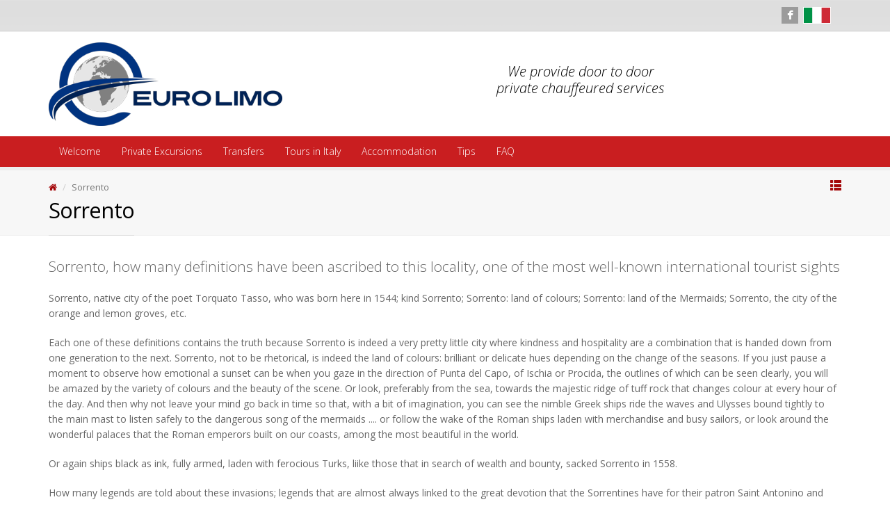

--- FILE ---
content_type: text/html; charset=UTF-8
request_url: https://www.eurolimo.it/en/locations/sorrento.html
body_size: 7195
content:
<!DOCTYPE html>
<!--[if IE 8]>			<html class="ie ie8"> <![endif]-->
<!--[if IE 9]>			<html class="ie ie9"> <![endif]-->
<!--[if gt IE 9]><!-->	<html> <!--<![endif]-->
<head>
<meta charset="utf-8" />
<title>Visit Sorrento Italy private limo driver taxi minibus van</title>
<meta name="description" content="Sorrento - Eurolimo Sorrento Italy provide a chauffeured car rental service at an excellent price, residence for holidays, guided and not guided excursions , tours and assistance for trekking, parking service for a long stay." />
<meta name="keywords" content="amalfi coast daily excursions, amalfi coast excursion, amalfi coast excursions, amalfi coast italy, amalfi coast shuttle service, amalfi coast wedding cars, amalfi excursions, airport transfers naples, excursion to pompeii, excursions amalfi drive, excursions herculaneum, excursions naples, excursions paestum, excursions pompeii, excursions rome, excursions salerno, excursions vesuvius, naples airport transfer, naples daily excursions, naples excursions, naples italy, naples rome, naples shore excursions, naples sorrento, naples transfers, napoli naples, napoli transfer, pompeii excursion, positano excursion, ravello excursion, rome naples, rome transfer, sorrento Car parking, sorrento amalfi, sorrento amalfi coast , sorrento coast, sorrento coast shuttle service, sorrento daily excursions, sorrento holiday houses, sorrento naples, sorrento positano, sorrento transfer, transfer from naples, transfer from amalfi, transfer from positano, transfer from ravello, transfer from sorrento, transfer naples amalfi, transfer naples positano, transfer naples ravello, transfer naples sorrento, transfer rome amalfi, transfer rome positano, transfer rome ravello, transfer rome sorrento, transfer to pompeii, villa kalimera" />
<meta name="Author" content="http://www.lampad.com" />
<meta http-equiv="X-UA-Compatible" content="IE=edge" />
<link rel="canonical" href="https://www.eurolimo.it/en/locations/">

<!-- mobile settings -->
<meta name="viewport" content="width=device-width, maximum-scale=1, initial-scale=1, user-scalable=0" />
<!-- Favicon -->
<link rel="shortcut icon" href="/tpl/2016/assets/icons/favicon.ico" type="image/x-icon" />
<link rel="apple-touch-icon" href="/tpl/2016/assets/icons/apple-touch-icon.png" />
<link rel="apple-touch-icon" sizes="57x57" href="/tpl/2016/assets/icons/apple-touch-icon-57x57.png" />
<link rel="apple-touch-icon" sizes="72x72" href="/tpl/2016/assets/icons/apple-touch-icon-72x72.png" />
<link rel="apple-touch-icon" sizes="76x76" href="/tpl/2016/assets/icons/apple-touch-icon-76x76.png" />
<link rel="apple-touch-icon" sizes="114x114" href="/tpl/2016/assets/icons/apple-touch-icon-114x114.png" />
<link rel="apple-touch-icon" sizes="120x120" href="/tpl/2016/assets/icons/apple-touch-icon-120x120.png" />
<link rel="apple-touch-icon" sizes="144x144" href="/tpl/2016/assets/icons/apple-touch-icon-144x144.png" />
<link rel="apple-touch-icon" sizes="152x152" href="/tpl/2016/assets/icons/apple-touch-icon-152x152.png" />
<!-- WEB FONTS -->
<!--link href="https://fonts.googleapis.com/css?family=Open+Sans:300,400,700,800&amp;subset=latin,latin-ext,cyrillic,cyrillic-ext" rel="stylesheet" type="text/css" /-->
<link href='https://fonts.googleapis.com/css?family=Open+Sans:400,300,300italic,400italic,600,600italic,700,700italic,800,800italic' rel='stylesheet' type='text/css'>
<!-- CORE CSS -->
<link href="/tpl/2016/assets/plugins/bootstrap/css/bootstrap.min.css" rel="stylesheet" type="text/css" />
<link href="/tpl/2016/assets/css/font-awesome.css" rel="stylesheet" type="text/css" />
<link href="/tpl/2016/assets/css/sky-forms.css" rel="stylesheet" type="text/css" />
<link href="/tpl/2016/assets/css/weather-icons.min.css" rel="stylesheet" type="text/css" />
<link href="/tpl/2016/assets/css/line-icons.css" rel="stylesheet" type="text/css" />
<link href="/tpl/2016/assets/plugins/owl-carousel/owl.pack.css" rel="stylesheet" type="text/css" />
<link href="/tpl/2016/assets/plugins/magnific-popup/magnific-popup.css" rel="stylesheet" type="text/css" />
<link href="/tpl/2016/assets/css/animate.css" rel="stylesheet" type="text/css" />
<link href="/tpl/2016/assets/css/flexslider.css" rel="stylesheet" type="text/css" />
<!-- bootstrap-xxs -->
<link href="/tpl/2016/assets/css/bootstrap-xxs.css" rel="stylesheet" type="text/css" />
<!-- REVOLUTION SLIDER -->
<link href="/tpl/2016/assets/css/revolution-slider.css" rel="stylesheet" type="text/css" />
<link href="/tpl/2016/assets/css/layerslider.css" rel="stylesheet" type="text/css" />
<!-- THEME CSS -->
<link href="/tpl/2016/assets/css/essentials.css" rel="stylesheet" type="text/css" />
<link href="/tpl/2016/assets/css/layout.css" rel="stylesheet" type="text/css" />
<link href="/tpl/2016/assets/css/header-2.css" rel="stylesheet" type="text/css" />
<link href="/tpl/2016/assets/css/footer-default.css" rel="stylesheet" type="text/css" />
<link href="/tpl/2016/assets/css/color_scheme/red-2.css" rel="stylesheet" type="text/css" id="color_scheme" />
<!-- FLAG ICONS -->
<link href="/tpl/2016/assets/css/flags.css" rel="stylesheet" type="text/css" />
<!-- CUSTOM CSS -->
<link href="/tpl/2016/assets/css/style.css" rel="stylesheet" type="text/css" />
<!-- Morenizr -->
<script type="text/javascript" src="/tpl/2016/assets/plugins/modernizr.min.js"></script>
<!--[if lte IE 8]>
<script src="/tpl/2016/assets/plugins/respond.js"></script>
<![endif]-->
<script type="text/javascript" src="/tpl/2016/assets/plugins/jquery-2.1.1.min.js"></script>
<script type="text/javascript" src="/tpl/2016/assets/plugins/jquery-migrate-1.2.1.js"></script>
</head>
<!--
Available body classes:
smoothscroll			= enable chrome browser smooth scroll
grey 					= grey content background
boxed 					= boxed style
pattern1 ... pattern11 	= background pattern
Background Image - add to body:
data-background="/tpl/2016/assets/images/boxed_background/1.jpg"
Examples:
<body class="smoothscroll grey boxed pattern3">
<body class="smoothscroll boxed" data-background="/tpl/2016/assets/images/boxed_background/1.jpg">
-->
<body class="smoothscroll">
<div id="wrapper">
<div id="header"> <!-- class="sticky" for sticky menu -->
<!-- Top Bar -->
<header id="topBar" class="styleBackgroundColor">
<div class="container">
<!-- mail , phone -->
<!-- div class="call-us fsize13 pull-left margin-top10  hide_mobile">
<i class="fa fa-phone-square"></i>
<strong>+39 0818773504</strong>
&nbsp;
<i class="fa fa-envelope-square"></i> <span class="email">info(...)eurolimo.it</span>
</div -->
<div class="pull-right fsize23">
<div class="block text-right"><!-- social -->
<div id="google_translate_element"></div>
<a href="http://www.facebook.com/Eurolimo-Italy-1445041845789523/" target="_blank" class="social fa fa-facebook"></a>


<a href="/it/" class="flag it"></a>


</div><!-- /social -->
</div>
<script>
function googleTranslateElementInit() {
new google.translate.TranslateElement({
pageLanguage: 'en',
includedLanguages: 'af,sq,ar,hy,az,eu,be,bg,ca,zh-CN,zh-TW,hr,cs,da,nl,et,tl,fi,fr,gl,ka,de,el,ht,iw,hi,hu,is,id,ga,ja,ko,la,lv,lt,mk,ms,mt,no,fa,pl,pt,ro,ru,sr,sk,sl,es,sw,sv,th,tr,uk,ur,vi,cy,yi',
layout: google.translate.TranslateElement.InlineLayout.SIMPLE
}, 'google_translate_element');
}
</script><script src="//translate.google.com/translate_a/element.js?cb=googleTranslateElementInit"></script>
</div><!-- /.container -->
</header>
<!-- /Top Bar -->
<!-- Top Nav -->
<header id="topNav">
<div class="container hidden-xs hidden-sm">
<!-- Logo -->
<a class="logo" href="/en/">
<img src="/tpl/2016/assets/images/logo.png" alt="EuroLimo" />
</a>
<div class="col-md-8 hidden-xs absolute top0 right0">
<div class="owl-carousel text-right fsize24" data-plugin-options='{"items": 1, "singleItem": true, "navigation": false, "pagination": false, "autoPlay": true, "transitionStyle":"fade"}'>
<div class="testimonial white">
<p>We provide door to door<br>private chauffeured services</p>
</div>

<div class="testimonial white">
<p>Our company<br>is fully licensed</p>
</div>

<div class="testimonial white">
<p>Our drivers are<br>friendly and knowledgeable</p>
</div>

<div class="testimonial white">
<p>We will take care<br>of you</p>
</div>

</div>
</div>

</div><!-- /.container -->
<!-- Top Nav -->
<div class="navbarRow">
<div class="container">
<!-- Logo Small -->
<a class="logo hidden-md hidden-lg" href="/en/">
<img src="/tpl/2016/assets/images/logo_small.png" alt="EuroLimo" />
</a>
<!-- Mobile Menu Button -->
<button class="btn btn-mobile" data-toggle="collapse" data-target=".nav-main-collapse">
<i class="fa fa-bars"></i>
</button>
<div class="navbar-collapse nav-main-collapse collapse">
<nav class="nav-main">
<ul id="topMain" class="nav nav-pills nav-main"><li><a href="/en/">Welcome</a><ul class="dropdown-menu"><li><a href="/en/about_us.html">About us</a></li><li><a href="/en/italy_limo_service.html">Italy Limo service</a></li><li><a href="/en/guestbook/">Guestbook</a></li><li><a href="/en/info_request.html">Info Request</a></li></ul></li><li><a href="/en/private_excursions/">Private Excursions</a><ul class="dropdown-menu"><li><a href="/en/private_excursions/classic_amalfi_drive.html">Classic Amalfi drive</a></li><li><a href="/en/private_excursions/customize_tour.html">Customize tour</a></li><li><a href="/en/private_excursions/sorrento_positano_and_pompeii.html">Sorrento, Positano and Pompeii</a></li><li><a href="/en/private_excursions/pompeii_-_vesuvius_n_wine.html">Pompeii - Vesuvius 'n wine</a></li><li><a href="/en/private_excursions/positano_half_day.html">Positano half day</a></li><li><a href="/en/private_excursions/archaeological_tour.html">Archaeological tour</a></li><li><a href="/en/private_excursions/tour_of_naples.html">Tour of Naples</a></li><li><a href="/en/private_excursions/paestum.html">Paestum</a></li></ul></li><li><a href="/en/transfers/">Transfers</a><ul class="dropdown-menu"><li><a href="/en/transfers/naples_-_positano.html">Naples - Positano</a></li><li><a href="/en/transfers/naples_-_sorrento.html">Naples - Sorrento</a></li><li><a href="/en/transfers/naples_-_praiano.html">Naples - Praiano</a></li><li><a href="/en/transfers/naples_-_amalfi.html">Naples - Amalfi</a></li><li><a href="/en/transfers/naples_-_ravello.html">Naples - Ravello</a></li><li><a href="/en/transfers/rome_-_sorrento.html">Rome - Sorrento </a></li><li><a href="/en/transfers/rome_-_positano.html">Rome - Positano </a></li><li><a href="/en/transfers/rome_-_amalfi.html">Rome - Amalfi</a></li><li><a href="/en/transfers/rome_-_ravello.html">Rome - Ravello</a></li><li><a href="/en/transfers/others_destinations.html">Others destinations</a></li></ul></li><li><a href="/en/tours_in_italy/">Tours in Italy</a><ul class="dropdown-menu"><li><a href="/en/tours_in_italy/abruzzo.html">Abruzzo</a></li><li><a href="/en/tours_in_italy/puglia.html">Puglia</a></li><li><a href="/en/tours_in_italy/tuscany.html">Tuscany</a></li></ul></li><li><a href="/en/accommodation.html">Accommodation</a><ul class="dropdown-menu"><li><a href="/en/villa_kalimera_sorrento.html">Villa Kalimera Sorrento</a></li><li><a href="/en/la_terrazza.html">La terrazza</a></li></ul></li><li><a href="/en/tips.html">Tips</a><ul class="dropdown-menu"><li><a href="/en/hand_embroidery.html">Hand embroidery</a></li><li><a href="/en/hotel_alpha.html">Hotel Alpha</a></li><li><a href="/en/leather.html">Leather</a></li><li><a href="/en/inlaid_wood_work.html">Inlaid Wood Work</a></li><li><a href="/en/pottery_and_porcelain.html">Pottery and porcelain</a></li><li><a href="/en/useful_links.html">useful links</a></li></ul></li><li><a href="/en/faq.html">FAQ</a></li></ul>
</nav>
</div>
</div>
</div>
<!-- /Top Nav -->
</header>
<!-- /Top Nav -->
</div>


<!-- PAGE TOP -->
<section class="page-title">
<div class="container">
<header>
<ul class="breadcrumb"><!-- breadcrumb -->
<li><a href="/en/"><i class="fa fa-home"></i></a></li>

<li class="active">Sorrento</li>
</ul><!-- /breadcrumb -->


<div class="toggle transparent" id="pages-other-list">
<div class="toggle">
<label><span class="glyphicon glyphicon-th-list"></span></label>
<div class="toggle-content">
<ul>
<li>
<a href="/en/locations/positano.html" title="Positano">Positano</a>
</li>

<li>
<a href="/en/locations/pompeii.html" title="Pompeii">Pompeii</a>
</li>

<li>
<a href="/en/locations/naples.html" title="Naples">Naples</a>
</li>

<li>
<a href="/en/locations/amalfi.html" title="Amalfi">Amalfi</a>
</li>

<li>
<a href="/en/locations/herculaneum.html" title="Herculaneum">Herculaneum</a>
</li>

<li>
<a href="/en/locations/ravello.html" title="Ravello">Ravello</a>
</li>

<li>
<a href="/en/locations/vesuvius.html" title="Vesuvius">Vesuvius</a>
</li>

<li>
<a href="/en/locations/winery.html" title="Winery">Winery</a>
</li>

<li>
<a href="/en/locations/rocca_calascio.html" title="Rocca Calascio">Rocca Calascio</a>
</li>

<li>
<a href="/en/locations/saturnia_bath.html" title="Saturnia bath">Saturnia bath</a>
</li>
</ul>
</div>
</div>
</div>




<h2><!-- Page Title -->
<strong>Sorrento</strong>
</h2><!-- /Page Title -->
</header>
</div>
</section>
<!-- PAGE TOP -->
<!-- CONTENT -->

<section>

<div class="container">

<p class="lead">Sorrento, how many definitions have been ascribed to this locality, one of the most well-known international tourist sights</p>
</div>

<div class="container">
<p>Sorrento, native city of the poet Torquato Tasso, who was born here in 1544; kind Sorrento; Sorrento: land of colours; Sorrento: land of the Mermaids; Sorrento, the city of the orange and lemon groves, etc.</p>
<p>Each one of these definitions contains the truth because Sorrento is indeed a very pretty little city where kindness and hospitality are a combination that is handed down from one generation to the next. Sorrento, not to be rhetorical, is indeed the land of colours: brilliant or delicate hues depending on the change of the seasons. If you just pause a moment to observe how emotional a sunset can be when you gaze in the direction of Punta del Capo, of Ischia or Procida, the outlines of which can be seen clearly, you will be amazed by the variety of colours and the beauty of the scene. Or look, preferably from the sea, towards the majestic ridge of tuff rock that changes colour at every hour of the day. And then why not leave your mind go back in time so that, with a bit of imagination, you can see the nimble Greek ships ride the waves and Ulysses bound tightly to the main mast to listen safely to the dangerous song of the mermaids .... or follow the wake of the Roman ships laden with merchandise and busy sailors, or look around the wonderful palaces that the Roman emperors built on our coasts, among the most beautiful in the world.</p>
<p>Or again ships black as ink, fully armed, laden with ferocious Turks, liike those that in search of wealth and bounty, sacked Sorrento in 1558.</p>
<p>How many legends are told about these invasions; legends that are almost always linked to the great devotion that the Sorrentines have for their patron Saint Antonino and their well-grounded faith. lf you just go down into the crypt of the Basilica, dedicated of course to St Antonino, you will remain deeply moved by the number of votive offerings offered to the patron saint, and reading from them true stories, both sad and happy, of a people that is simple and industrious, influenced over the centuries by various cultures. Many civilizations have passed through here: the Etruscans, the Greeks (who gave the city its urban layout that is still clearly visible today in the historical centre), the Oscans, the Romans. Later the subjugation to Byzantium, the sack by the Longobards, the conquest by the Normans, the good influence of the Aragonese. After a long period of stagnation, the beginning of the 1700s saw a period of cultural, economic and social rebirth for the whole Sorrentine peninsula, which reached its climax during the 1800s. This was the period when the tourist vocation of this arca was born and was established with its inclusion in the so-called "Grand Tour", a journey through the most important Italian sights that every noble European son of the time had to make to complete his cultural, historical and literary formation. Thus distinguished guests such as Byron, Keats, Scott, Dickens, Goethe, Wagner, lbsen and Nitzsche, to just mention the most famous, came to stay in Sorrento in search of sun and inspiration.</p>
<p>The same period saw an intensification of the more traditional activities such as agriculture, sea trade and finally and progressively that tourist industry that is currently the most important sector of the Sorrentine economy.</p>
<p>Today Sorrento is a modern city with over one hundred comfortable hotels; it is the home of a prestigious and rich Museum (Correale of Terranova), that contains important testimonies of both the history of the city and of the purest craft tradition of inlaid wood. Sorrento hosts important events in the fields of culture (International Prize Award "City of Sorrento" for science), music (Sorrentine Summer Musical Festival), cinema (International Film Festival), as well as the ideal starting point for visiting to all the tourist sights of the area (Capri, Ischia, Naples, Ercolano, Pompei, Positano, Amalfi) and so...</p>
<p>...Welcome and Enjoy your Stay!!!</p>
<p> </p>
<p> </p>



<!-- CONTENT -->
<div class="row lightbox margin-top40" data-plugin-options='{"delegate": "a", "gallery": {"enabled": true}}'>
<div class="col-xxs-12 col-xs-6 col-sm-3 col-md-3">
<div class="box-content thumbnail text-center">
<a href="/img/gall/314607917/160268066341.jpg" class="item-image hidden-xxs">
<img class="img-responsive" src="/img/gall/314607917/thumb/160268066341.jpg" alt="" />
</a>
<img class="img-responsive visible-xxs" src="/img/gall/314607917/thumb/160268066341.jpg" alt="" />
</div>
</div>

<div class="col-xxs-12 col-xs-6 col-sm-3 col-md-3">
<div class="box-content thumbnail text-center">
<a href="/img/gall/314607917/160268066496.jpg" class="item-image hidden-xxs">
<img class="img-responsive" src="/img/gall/314607917/thumb/160268066496.jpg" alt="" />
</a>
<img class="img-responsive visible-xxs" src="/img/gall/314607917/thumb/160268066496.jpg" alt="" />
</div>
</div>

<div class="col-xxs-12 col-xs-6 col-sm-3 col-md-3">
<div class="box-content thumbnail text-center">
<a href="/img/gall/314607917/160268066627.jpg" class="item-image hidden-xxs">
<img class="img-responsive" src="/img/gall/314607917/thumb/160268066627.jpg" alt="" />
</a>
<img class="img-responsive visible-xxs" src="/img/gall/314607917/thumb/160268066627.jpg" alt="" />
</div>
</div>

</div>
<!-- /CONTENT -->


</div>





</section>
<script type="text/javascript">
$(document).ready(function() {
$('.highslide').magnificPopup({
gallery: {
// options for gallery
enabled: true
},
type:'image'
});
});
</script>
<!-- /CONTENT -->








<!-- FOOTER -->
<footer id="footer">
<div class="container">
<div class="row">
<div class="spaced col-xs-12 col-sm-4 col-md-4">
<img alt="Eurolimo" src="/tpl/2016/assets/images/logo_footer_small.png" height="59" class="logo" />
<p class="block">
<em class="fsize18 fw300">Van Car & Limousine Service - Sorrento, Italy</em>
<br />Via Capo, 53 - 80067 Sorrento Naples
</p>
<h4 class="margin-bottom0">Mobile: +39 3383152001</h4>
<h4>E-mail: <span class="email">info(...)eurolimo.it</span></h4>
<p class="block">
P.IVA 04677671218
</p>
<div id="credit-cards"></div>
</div>
<div class="spaced col-xs-6 col-sm-3 col-md-3 text-center">
<img class="img-responsive" src="/tpl/2016/assets/images/logo_sorrento.png" />
</div>
<div class="spaced col-xs-4 col-sm-2 col-md-2 text-center">
<a href="http://www.villakalimera.it/" target="_blank">
<img class="img-responsive" src="/tpl/2016/assets/images/logo_villakalimera.png" />
</a>
</div>
<div class="spaced col-xs-12 col-sm-3 col-md-3 text-center">
        <a href="https://www.tripadvisor.com/Attraction_Review-g187782-d2338270-Reviews-Eurolimo-Sorrento_Province_of_Naples_Campania.html" target="_blank" style="margin-bottom: 15px; display: block;">
            <img class="img-responsive" style="width: 150px;" src="/tpl/2016/assets/lng/en/ta_bravo.gif">
        </a>
        <a href="https://www.tripadvisor.com/Attraction_Review-g187782-d2338270-Reviews-Eurolimo-Sorrento_Province_of_Naples_Campania.html" target="_blank">
            <img class="img-responsive" style="width: 148px;" src="/tpl/2016/assets/lng/en/ta_cer_2015.gif">
        </a>
        
        
</div>

</div>
</div>
<div class="copyright">
<div class="container margin-top20">
<a id="lampad" href="http://www.lampad.com" target="_blank" title="Designed by Lampad"></a>
</div>
</div>
</footer>
<!-- /FOOTER -->
<a href="#" id="toTop"></a>
</div><!-- /#wrapper -->
<!-- JAVASCRIPT FILES -->
<script type="text/javascript" src="/tpl/2016/assets/plugins/jquery.isotope.js"></script>
<script type="text/javascript" src="/tpl/2016/assets/plugins/masonry.js"></script>
<script type="text/javascript" src="/tpl/2016/assets/plugins/bootstrap/js/bootstrap.min.js"></script>
<script type="text/javascript" src="/tpl/2016/assets/plugins/magnific-popup/jquery.magnific-popup.min.js"></script>
<script type="text/javascript" src="/tpl/2016/assets/plugins/owl-carousel/owl.carousel.min.js"></script>
<script type="text/javascript" src="/tpl/2016/assets/plugins/knob/js/jquery.knob.js"></script>
<script type="text/javascript" src="/tpl/2016/assets/plugins/flexslider/jquery.flexslider-min.js"></script>
<!-- REVOLUTION SLIDER -->
<script type="text/javascript" src="/tpl/2016/assets/plugins/revolution-slider/js/jquery.themepunch.tools.min.js"></script>
<script type="text/javascript" src="/tpl/2016/assets/plugins/revolution-slider/js/jquery.themepunch.revolution.min.js"></script>
<script type="text/javascript" src="/tpl/2016/assets/js/revolution_slider.js"></script>
<script type="text/javascript" src="/tpl/2016/assets/js/scripts.js"></script>
<!-- CUSTOM JS -->

<script type="text/javascript" src="/tpl/2016/assets/js/jquery.defuscate.js"></script>
<script type="text/javascript" src="/tpl/2016/assets/js/scripts_custom.js"></script>
<div id="stats-script">
<!-- Google tag (gtag.js) -->
<script async src="https://www.googletagmanager.com/gtag/js?id=G-1XYVTGX0W1"></script>
<script>
window.dataLayer = window.dataLayer || [];
function gtag(){dataLayer.push(arguments);}
gtag('js', new Date());
gtag('config', 'G-1XYVTGX0W1');
</script>
<!-- Start of StatCounter Code for Default Guide -->
<script type="text/javascript">
var sc_project=10333260;
var sc_invisible=1;
var sc_security="a414a098";
var scJsHost = (("https:" == document.location.protocol) ?
"https://secure." : "http://www.");
document.write("<sc"+"ript type='text/javascript' src='" +scJsHost+"statcounter.com/counter/counter.js'></"+"script>");
</script>
<noscript><div class="statcounter"><a title="shopify
analytics tool" href="http://statcounter.com/shopify/"
target="_blank"><img class="statcounter"
src="http://c.statcounter.com/10333260/0/a414a098/1/"
alt="shopify analytics tool"></a></div></noscript>
<!-- End of StatCounter Code for Default Guide -->
</div>
</body>
</html>


--- FILE ---
content_type: text/css; charset=utf-8
request_url: https://www.eurolimo.it/tpl/2016/assets/css/sky-forms.css
body_size: 2445
content:
.sky-form,.sky-form .label{color:#333;text-align:left;padding:0;font-size:14px;font-weight:300;}.radio+.radio,.checkbox+.checkbox{margin-top:12px;}.sky-form.boxed{border:rgba(0,0,0,0.1) 1px solid;}.sky-form header{margin:0;background:#F5F5F5;background-color:transparent;background:-webkit-linear-gradient(top,white 1%,#f9f9f9 98%) repeat scroll 0 0 transparent;background:linear-gradient(to bottom,white 1%,#f9f9f9 98%) repeat scroll 0 0 transparent;-webkit-box-sizing:border-box;-moz-box-sizing:border-box;border-bottom:rgba(0,0,0,0.07) 1px solid;padding:15px 20px;font-size:20px;font-weight:400;}.sky-form.boxed fieldset{padding:15px;}.sky-form label.captcha>img{position:absolute;right:0;top:3px;right:2px;}.sky-form fieldset{display:block;padding:25px 30px 5px;border:none;}.sky-form fieldset+fieldset{border-top:1px solid rgba(0,0,0,.1);}.sky-form section,.sky-form .section{padding:0;margin-bottom:20px;}.sky-form footer{margin:0 15px 10px 15px;;border-top:rgba(0,0,0,0.03) 1px solid;}.sky-form footer:after{content:'';display:table;clear:both;}.sky-form .label{display:block;margin-bottom:6px;line-height:19px;}.sky-form .label.col{margin:0;padding-top:10px;}.sky-form .note{margin-top:6px;padding:0 1px;font-size:12px;line-height:15px;color:rgba(0,0,0,0.5);font-weight:400;}.sky-form .input,.sky-form .select,.sky-form .textarea,.sky-form .radio,.sky-form .checkbox,.sky-form .toggle,.sky-form .button{position:relative;display:block;}.sky-form .input input,.sky-form .select select,.sky-form .textarea textarea{display:block;box-sizing:border-box;-moz-box-sizing:border-box;width:100%;height:39px;padding:8px 10px;outline:none;border-width:2px;border-style:solid;border-radius:0;background:#fff;font:15px/19px 'Open Sans',Helvetica,Arial,sans-serif;color:#404040;appearance:normal;-moz-appearance:none;-webkit-appearance:none;}.sky-form .col{float:left;min-height:1px;padding-right:15px;padding-left:15px;box-sizing:border-box;-moz-box-sizing:border-box;}.sky-form .input-file .button{position:absolute;top:4px;right:4px;float:none;height:31px;margin:0;padding:0 20px;font-size:13px;line-height:31px;}.sky-form .input-file .button:hover{box-shadow:none;}.sky-form .input-file .button input{position:absolute;top:0;right:0;padding:0;font-size:30px;cursor:pointer;opacity:0;}.sky-form .select i{position:absolute;top:14px;right:14px;width:5px;height:11px;background:#fff;box-shadow:0 0 0 12px #fff;}.sky-form .select i:after,.sky-form .select i:before{content:'';position:absolute;right:0;border-right:4px solid transparent;border-left:4px solid transparent;}.sky-form .select i:after{bottom:0;border-top:4px solid #404040;}.sky-form .select i:before{top:0;border-bottom:4px solid #404040;}.sky-form .select-multiple select{height:auto;}.sky-form .textarea textarea{height:auto;resize:none;}.sky-form .textarea-resizable textarea{resize:vertical;}.sky-form .textarea-expandable textarea{height:39px;}.sky-form .textarea-expandable textarea:focus{height:auto;}.sky-form .radio,.sky-form .checkbox{margin-bottom:4px;padding-left:27px;font-size:15px;line-height:27px;color:#404040;cursor:pointer;}.sky-form .radio:last-child,.sky-form .checkbox:last-child{margin-bottom:0;}.sky-form .radio input,.sky-form .checkbox input{position:absolute;left:-9999px;}.sky-form .radio i,.sky-form .checkbox i{position:absolute;top:5px;left:0;display:block;width:19px;height:19px;outline:none;border-width:2px;border-style:solid;background:#fff;}.sky-form .radio i{border-radius:50%;}.sky-form .radio input+i:after,.sky-form .checkbox input+i:after{position:absolute;opacity:0;transition:opacity 0.1s;-o-transition:opacity 0.1s;-ms-transition:opacity 0.1s;-moz-transition:opacity 0.1s;-webkit-transition:opacity 0.1s;}.sky-form .radio input+i:after{content:'';top:5px;left:5px;width:5px;height:5px;border-radius:50%;}.sky-form .checkbox input+i:after{content:'\f00c';top:0;left:-1px;width:15px;height:15px;font:normal 12px/16px FontAwesome;text-align:center;}.sky-form .radio input:checked+i:after,.sky-form .checkbox input:checked+i:after{opacity:1;}.sky-form .inline-group{margin:0 -30px -4px 0;}.sky-form .inline-group:after{content:'';display:table;clear:both;}.sky-form .inline-group .radio,.sky-form .inline-group .checkbox{float:left;margin-right:30px;}.sky-form .inline-group .radio:last-child,.sky-form .inline-group .checkbox:last-child{margin-bottom:4px;}.sky-form .toggle{margin-bottom:4px;padding-right:61px;font-size:15px;line-height:27px;color:#404040;cursor:pointer;}.sky-form .toggle:last-child{margin-bottom:0;}.sky-form .toggle input{position:absolute;left:-9999px;}.sky-form .toggle i{content:'';position:absolute;top:5px;right:0;display:block;width:49px;height:22px;border-width:2px;border-style:solid;border-radius:12px;background:#fff;}.sky-form .toggle i:after{content:'OFF';position:absolute;top:2px;right:8px;left:8px;font-style:normal;font-size:9px;line-height:13px;font-weight:700;text-align:left;color:#5f5f5f;}.sky-form .toggle i:before{content:'';position:absolute;z-index:1;top:4px;right:4px;display:block;width:9px;height:9px;border-radius:50%;opacity:1;transition:right 0.2s;-o-transition:right 0.2s;-ms-transition:right 0.2s;-moz-transition:right 0.2s;-webkit-transition:right 0.2s;}.sky-form .toggle input:checked+i:after{content:'ON';text-align:right;}.sky-form .toggle input:checked+i:before{right:33px;}.sky-form .rating{margin-bottom:4px;font-size:15px;line-height:27px;color:#404040;}.sky-form .rating:last-child{margin-bottom:0;}.sky-form .rating input{position:absolute;left:-9999px;}.sky-form .rating label{display:block;float:right;height:17px;margin-top:5px;padding:0 2px;font-size:17px;line-height:17px;cursor:pointer;}.sky-form .button{float:right;height:39px;overflow:hidden;margin:10px 0 0 20px;padding:0 25px;outline:none;border:0;font:300 15px/39px 'Open Sans',Helvetica,Arial,sans-serif;text-decoration:none;color:#fff;cursor:pointer;}.sky-form .btn{margin:10px 0 0 20px;}.sky-form .btn:hover{margin-bottom:0;}.sky-form .input-group-btn .btn{margin:0;}.sky-form .tooltip{position:absolute;z-index:1;left:-9999px;padding:2px 8px 3px;font-size:11px;line-height:16px;font-weight:400;background:rgba(0,0,0,0.9);color:#fff;opacity:0;transition:margin 0.3s,opacity 0.3s;-o-transition:margin 0.3s,opacity 0.3s;-ms-transition:margin 0.3s,opacity 0.3s;-moz-transition:margin 0.3s,opacity 0.3s;-webkit-transition:margin 0.3s,opacity 0.3s;}.sky-form .tooltip:after{content:'';position:absolute;}.sky-form .input input:focus+.tooltip,.sky-form .textarea textarea:focus+.tooltip{opacity:1;}.sky-form .tooltip-top-right{bottom:100%;margin-bottom:15px;}.sky-form .tooltip-top-right:after{top:100%;right:16px;border-top:4px solid rgba(0,0,0,0.9);border-right:4px solid transparent;border-left:4px solid transparent;}.sky-form .input input:focus+.tooltip-top-right,.sky-form .textarea textarea:focus+.tooltip-top-right{right:0;left:auto;margin-bottom:5px;}.sky-form .tooltip-top-left{bottom:100%;margin-bottom:15px;}.sky-form .tooltip-top-left:after{top:100%;left:16px;border-top:4px solid rgba(0,0,0,0.9);border-right:4px solid transparent;border-left:4px solid transparent;}.sky-form .input input:focus+.tooltip-top-left,.sky-form .textarea textarea:focus+.tooltip-top-left{right:auto;left:0;margin-bottom:5px;}.sky-form .tooltip-right{top:9px;white-space:nowrap;margin-left:15px;}.sky-form .tooltip-right:after{top:6px;right:100%;border-top:4px solid transparent;border-right:4px solid rgba(0,0,0,0.9);border-bottom:4px solid transparent;}.sky-form .input input:focus+.tooltip-right,.sky-form .textarea textarea:focus+.tooltip-right{left:100%;margin-left:5px;}.sky-form .tooltip-left{top:9px;white-space:nowrap;margin-right:15px;}.sky-form .tooltip-left:after{top:6px;left:100%;border-top:4px solid transparent;border-bottom:4px solid transparent;border-left:4px solid rgba(0,0,0,0.9);}.sky-form .input input:focus+.tooltip-left,.sky-form .textarea textarea:focus+.tooltip-left{right:100%;left:auto;margin-right:5px;}.sky-form .tooltip-bottom-right{top:100%;margin-top:15px;}.sky-form .tooltip-bottom-right:after{bottom:100%;right:16px;border-right:4px solid transparent;border-bottom:4px solid rgba(0,0,0,0.9);border-left:4px solid transparent;}.sky-form .input input:focus+.tooltip-bottom-right,.sky-form .textarea textarea:focus+.tooltip-bottom-right{right:0;left:auto;margin-top:5px;}.sky-form .tooltip-bottom-left{top:100%;margin-top:15px;}.sky-form .tooltip-bottom-left:after{bottom:100%;left:16px;border-right:4px solid transparent;border-bottom:4px solid rgba(0,0,0,0.9);border-left:4px solid transparent;}.sky-form .input input:focus+.tooltip-bottom-left,.sky-form .textarea textarea:focus+.tooltip-bottom-left{right:auto;left:0;margin-top:5px;}.sky-form .input input,.sky-form .select select,.sky-form .textarea textarea,.sky-form .radio i,.sky-form .checkbox i,.sky-form .toggle i,.sky-form .icon-append,.sky-form .icon-prepend{border-color:#e5e5e5;transition:border-color 0.3s;-o-transition:border-color 0.3s;-ms-transition:border-color 0.3s;-moz-transition:border-color 0.3s;-webkit-transition:border-color 0.3s;}.sky-form .toggle i:before{background-color:#2da5da;}.sky-form .rating label{color:#ccc;transition:color 0.3s;-o-transition:color 0.3s;-ms-transition:color 0.3s;-moz-transition:color 0.3s;-webkit-transition:color 0.3s;}.sky-form .button{background-color:#2da5da;opacity:0.8;transition:opacity 0.2s;-o-transition:opacity 0.2s;-ms-transition:opacity 0.2s;-moz-transition:opacity 0.2s;-webkit-transition:opacity 0.2s;}.sky-form .button.button-secondary{background-color:#b3b3b3;}.sky-form .icon-append,.sky-form .icon-prepend{color:#ccc;}.sky-form .icon-prepend{left:5px;padding-right:3px;border-right-width:1px;border-right-style:solid;}.sky-form .icon-append{right:5px;padding-left:3px;border-left-width:1px;border-left-style:solid;}.sky-form .icon-append,.sky-form .icon-prepend{position:absolute;top:5px;width:29px;height:29px;font-size:15px;line-height:29px;text-align:center;}.sky-form .input .icon-prepend+input,.sky-form .textarea .icon-prepend+textarea{padding-left:46px;}.sky-form .input .icon-prepend+.icon-append+input,.sky-form .textarea .icon-prepend+.icon-append+textarea{padding-left:46px;}.sky-form .input:hover input,.sky-form .select:hover select,.sky-form .textarea:hover textarea,.sky-form .radio:hover i,.sky-form .checkbox:hover i,.sky-form .toggle:hover i{border-color:#8dc9e5;}.sky-form .rating input+label:hover,.sky-form .rating input+label:hover ~ label{color:#2da5da;}.sky-form .button:hover{opacity:1;}.sky-form .input input:focus,.sky-form .select select:focus,.sky-form .textarea textarea:focus,.sky-form .radio input:focus+i,.sky-form .checkbox input:focus+i,.sky-form .toggle input:focus+i{border-color:#2da5da;}.sky-form .radio input+i:after{background-color:#2da5da;}.sky-form .checkbox input+i:after{color:#2da5da;}.sky-form .radio input:checked+i,.sky-form .checkbox input:checked+i,.sky-form .toggle input:checked+i{border-color:#2da5da;}.sky-form .rating input:checked ~ label{color:#2da5da;}.sky-form .state-error input,.sky-form .state-error select,.sky-form .state-error textarea,.sky-form .radio.state-error i,.sky-form .checkbox.state-error i,.sky-form .toggle.state-error i{background:#fff0f0;}.sky-form .state-error select+i{background:#fff0f0;box-shadow:0 0 0 12px #fff0f0;}.sky-form .toggle.state-error input:checked+i{background:#fff0f0;}.sky-form .note-error{color:#fff;padding:3px;display:inline-block;background-color:#ee9393;}.sky-form .state-success input,.sky-form .state-success select,.sky-form .state-success textarea,.sky-form .radio.state-success i,.sky-form .checkbox.state-success i,.sky-form .toggle.state-success i{background:#f0fff0;}.sky-form .state-success select+i{background:#f0fff0;box-shadow:0 0 0 12px #f0fff0;}.sky-form .toggle.state-success input:checked+i{background:#f0fff0;}.sky-form .note-success{color:#fff;padding:3px;display:inline-block;background-color:#6fb679;}.sky-form .input.state-disabled input,.sky-form .select.state-disabled,.sky-form .textarea.state-disabled,.sky-form .radio.state-disabled,.sky-form .checkbox.state-disabled,.sky-form .toggle.state-disabled,.sky-form .button.state-disabled{cursor:default;opacity:0.5;}.sky-form .input.state-disabled:hover input,.sky-form .select.state-disabled:hover select,.sky-form .textarea.state-disabled:hover textarea,.sky-form .radio.state-disabled:hover i,.sky-form .checkbox.state-disabled:hover i,.sky-form .toggle.state-disabled:hover i{border-color:#e5e5e5;}

--- FILE ---
content_type: text/css; charset=utf-8
request_url: https://www.eurolimo.it/tpl/2016/assets/css/line-icons.css
body_size: 2098
content:
@font-face{font-family:'Simple-Line-Icons';src:url('../fonts/Simple-Line-Icons.eot');src:url('../fonts/Simple-Line-Icons.eot?#iefix') format('embedded-opentype'),url('../fonts/Simple-Line-Icons.woff') format('woff'),url('../fonts/Simple-Line-Icons.ttf') format('truetype'),url('../fonts/Simple-Line-Icons.svg#Simple-Line-Icons') format('svg');font-weight:normal;font-style:normal;}[data-li]:before{font-family:'Simple-Line-Icons';content:attr(data-icon);speak:none;font-weight:normal;font-variant:normal;text-transform:none;line-height:1;-webkit-font-smoothing:antialiased;-moz-osx-font-smoothing:grayscale;}.li-user-female,.li-user-follow,.li-user-following,.li-user-unfollow,.li-trophy,.li-screen-smartphone,.li-screen-desktop,.li-plane,.li-notebook,.li-moustache,.li-mouse,.li-magnet,.li-energy,.li-emotli-smile,.li-disc,.li-cursor-move,.li-crop,.li-credit-card,.li-chemistry,.li-user,.li-speedometer,.li-social-youtube,.li-social-twitter,.li-social-tumblr,.li-social-facebook,.li-social-dropbox,.li-social-dribbble,.li-shield,.li-screen-tablet,.li-magic-wand,.li-hourglass,.li-graduation,.li-ghost,.li-game-controller,.li-fire,.li-eyeglasses,.li-envelope-open,.li-envelope-letter,.li-bell,.li-badge,.li-anchor,.li-wallet,.li-vector,.li-speech,.li-puzzle,.li-printer,.li-present,.li-playlist,.li-pin,.li-picture,.li-map,.li-layers,.li-handbag,.li-globe-alt,.li-globe,.li-frame,.li-folder-alt,.li-film,.li-feed,.li-earphones-alt,.li-earphones,.li-drop,.li-drawer,.li-docs,.li-directions,.li-direction,.li-diamond,.li-cup,.li-compass,.li-call-out,.li-call-in,.li-call-end,.li-calculator,.li-bubbles,.li-briefcase,.li-book-open,.li-basket-loaded,.li-basket,.li-bag,.li-action-undo,.li-action-redo,.li-wrench,.li-umbrella,.li-trash,.li-tag,.li-support,.li-size-fullscreen,.li-size-actual,.li-shuffle,.li-share-alt,.li-share,.li-rocket,.li-question,.li-pie-chart,.li-pencil,.li-note,.li-music-tone-alt,.li-music-tone,.li-microphone,.li-loop,.li-logout,.li-login,.li-list,.li-like,.li-home,.li-grid,.li-graph,.li-equalizer,.li-dislike,.li-cursor,.li-control-start,.li-control-rewind,.li-control-play,.li-control-pause,.li-control-forward,.li-control-end,.li-calendar,.li-bulb,.li-bar-chart,.li-arrow-up,.li-arrow-right,.li-arrow-left,.li-arrow-down,.li-ban,.li-bubble,.li-camcorder,.li-camera,.li-check,.li-clock,.li-close,.li-cloud-download,.li-cloud-upload,.li-doc,.li-envelope,.li-eye,.li-flag,.li-folder,.li-heart,.li-info,.li-key,.li-link,.li-lock,.li-lock-open,.li-magnifier,.li-magnifier-add,.li-magnifier-remove,.li-paper-clip,.li-paper-plane,.li-plus,.li-pointer,.li-power,.li-refresh,.li-reload,.li-settings,.li-star,.li-symbol-female,.li-symbol-male,.li-target,.li-volume-1,.li-volume-2,.li-volume-off,.li-users{font-family:'Simple-Line-Icons';speak:none;font-style:normal;font-weight:normal;font-variant:normal;text-transform:none;line-height:1;-webkit-font-smoothing:antialiased;}.li-user-female:before{content:"\e000";}.li-user-follow:before{content:"\e002";}.li-user-following:before{content:"\e003";}.li-user-unfollow:before{content:"\e004";}.li-trophy:before{content:"\e006";}.li-screen-smartphone:before{content:"\e010";}.li-screen-desktop:before{content:"\e011";}.li-plane:before{content:"\e012";}.li-notebook:before{content:"\e013";}.li-moustache:before{content:"\e014";}.li-mouse:before{content:"\e015";}.li-magnet:before{content:"\e016";}.li-energy:before{content:"\e020";}.li-emotli-smile:before{content:"\e021";}.li-disc:before{content:"\e022";}.li-cursor-move:before{content:"\e023";}.li-crop:before{content:"\e024";}.li-credit-card:before{content:"\e025";}.li-chemistry:before{content:"\e026";}.li-user:before{content:"\e005";}.li-speedometer:before{content:"\e007";}.li-social-youtube:before{content:"\e008";}.li-social-twitter:before{content:"\e009";}.li-social-tumblr:before{content:"\e00a";}.li-social-facebook:before{content:"\e00b";}.li-social-dropbox:before{content:"\e00c";}.li-social-dribbble:before{content:"\e00d";}.li-shield:before{content:"\e00e";}.li-screen-tablet:before{content:"\e00f";}.li-magic-wand:before{content:"\e017";}.li-hourglass:before{content:"\e018";}.li-graduation:before{content:"\e019";}.li-ghost:before{content:"\e01a";}.li-game-controller:before{content:"\e01b";}.li-fire:before{content:"\e01c";}.li-eyeglasses:before{content:"\e01d";}.li-envelope-open:before{content:"\e01e";}.li-envelope-letter:before{content:"\e01f";}.li-bell:before{content:"\e027";}.li-badge:before{content:"\e028";}.li-anchor:before{content:"\e029";}.li-wallet:before{content:"\e02a";}.li-vector:before{content:"\e02b";}.li-speech:before{content:"\e02c";}.li-puzzle:before{content:"\e02d";}.li-printer:before{content:"\e02e";}.li-present:before{content:"\e02f";}.li-playlist:before{content:"\e030";}.li-pin:before{content:"\e031";}.li-picture:before{content:"\e032";}.li-map:before{content:"\e033";}.li-layers:before{content:"\e034";}.li-handbag:before{content:"\e035";}.li-globe-alt:before{content:"\e036";}.li-globe:before{content:"\e037";}.li-frame:before{content:"\e038";}.li-folder-alt:before{content:"\e039";}.li-film:before{content:"\e03a";}.li-feed:before{content:"\e03b";}.li-earphones-alt:before{content:"\e03c";}.li-earphones:before{content:"\e03d";}.li-drop:before{content:"\e03e";}.li-drawer:before{content:"\e03f";}.li-docs:before{content:"\e040";}.li-directions:before{content:"\e041";}.li-direction:before{content:"\e042";}.li-diamond:before{content:"\e043";}.li-cup:before{content:"\e044";}.li-compass:before{content:"\e045";}.li-call-out:before{content:"\e046";}.li-call-in:before{content:"\e047";}.li-call-end:before{content:"\e048";}.li-calculator:before{content:"\e049";}.li-bubbles:before{content:"\e04a";}.li-briefcase:before{content:"\e04b";}.li-book-open:before{content:"\e04c";}.li-basket-loaded:before{content:"\e04d";}.li-basket:before{content:"\e04e";}.li-bag:before{content:"\e04f";}.li-action-undo:before{content:"\e050";}.li-action-redo:before{content:"\e051";}.li-wrench:before{content:"\e052";}.li-umbrella:before{content:"\e053";}.li-trash:before{content:"\e054";}.li-tag:before{content:"\e055";}.li-support:before{content:"\e056";}.li-size-fullscreen:before{content:"\e057";}.li-size-actual:before{content:"\e058";}.li-shuffle:before{content:"\e059";}.li-share-alt:before{content:"\e05a";}.li-share:before{content:"\e05b";}.li-rocket:before{content:"\e05c";}.li-question:before{content:"\e05d";}.li-pie-chart:before{content:"\e05e";}.li-pencil:before{content:"\e05f";}.li-note:before{content:"\e060";}.li-music-tone-alt:before{content:"\e061";}.li-music-tone:before{content:"\e062";}.li-microphone:before{content:"\e063";}.li-loop:before{content:"\e064";}.li-logout:before{content:"\e065";}.li-login:before{content:"\e066";}.li-list:before{content:"\e067";}.li-like:before{content:"\e068";}.li-home:before{content:"\e069";}.li-grid:before{content:"\e06a";}.li-graph:before{content:"\e06b";}.li-equalizer:before{content:"\e06c";}.li-dislike:before{content:"\e06d";}.li-cursor:before{content:"\e06e";}.li-control-start:before{content:"\e06f";}.li-control-rewind:before{content:"\e070";}.li-control-play:before{content:"\e071";}.li-control-pause:before{content:"\e072";}.li-control-forward:before{content:"\e073";}.li-control-end:before{content:"\e074";}.li-calendar:before{content:"\e075";}.li-bulb:before{content:"\e076";}.li-bar-chart:before{content:"\e077";}.li-arrow-up:before{content:"\e078";}.li-arrow-right:before{content:"\e079";}.li-arrow-left:before{content:"\e07a";}.li-arrow-down:before{content:"\e07b";}.li-ban:before{content:"\e07c";}.li-bubble:before{content:"\e07d";}.li-camcorder:before{content:"\e07e";}.li-camera:before{content:"\e07f";}.li-check:before{content:"\e080";}.li-clock:before{content:"\e081";}.li-close:before{content:"\e082";}.li-cloud-download:before{content:"\e083";}.li-cloud-upload:before{content:"\e084";}.li-doc:before{content:"\e085";}.li-envelope:before{content:"\e086";}.li-eye:before{content:"\e087";}.li-flag:before{content:"\e088";}.li-folder:before{content:"\e089";}.li-heart:before{content:"\e08a";}.li-info:before{content:"\e08b";}.li-key:before{content:"\e08c";}.li-link:before{content:"\e08d";}.li-lock:before{content:"\e08e";}.li-lock-open:before{content:"\e08f";}.li-magnifier:before{content:"\e090";}.li-magnifier-add:before{content:"\e091";}.li-magnifier-remove:before{content:"\e092";}.li-paper-clip:before{content:"\e093";}.li-paper-plane:before{content:"\e094";}.li-plus:before{content:"\e095";}.li-pointer:before{content:"\e096";}.li-power:before{content:"\e097";}.li-refresh:before{content:"\e098";}.li-reload:before{content:"\e099";}.li-settings:before{content:"\e09a";}.li-star:before{content:"\e09b";}.li-symbol-female:before{content:"\e09c";}.li-symbol-male:before{content:"\e09d";}.li-target:before{content:"\e09e";}.li-volume-1:before{content:"\e09f";}.li-volume-2:before{content:"\e0a0";}.li-volume-off:before{content:"\e0a1";}.li-users:before{content:"\e001";}

--- FILE ---
content_type: text/css; charset=utf-8
request_url: https://www.eurolimo.it/tpl/2016/assets/css/flexslider.css
body_size: 1592
content:
.flex-container a:active,.flexslider a:active,.flex-container a:focus,.flexslider a:focus{outline:none;}.slides,.flex-control-nav,.flex-direction-nav{margin:0;padding:0;list-style:none;}.flexslider{margin:0;padding:0;overflow:hidden;}.flexslider.carousel{background-color:#eee;margin-bottom:60px;clear:both;}.flexslider .slides>li{display:none;-webkit-backface-visibility:hidden;}.flex-pauseplay span{text-transform:capitalize;}.slides:after{display:block;clear:both;visibility:hidden;line-height:0;height:0;}html[xmlns] .slides{display:block;}* html .slides{height:1%;}.no-js .slides>li:first-child{display:block;}.flexslider{margin:0;background:#131313;position:relative;}.flex-viewport{max-height:2000px;-webkit-transition:all 1s ease;-moz-transition:all 1s ease;-o-transition:all 1s ease;transition:all 1s ease;}.loading .flex-viewport{max-height:300px;}.flexslider.carousel li{margin-right:4px;}section .container .flexslider.carousel{border:rgba(255,255,255,0.1) 4px solid;}.flexslider .slides{zoom:1;overflow:hidden;}.flexslider .slides.height-150,.flexslider .slides.height-150 li>div,.flexslider .slides.height-150 .fullbox{height:150px;}.flexslider .slides.height-200,.flexslider .slides.height-200 li>div,.flexslider .slides.height-200 .fullbox{height:200px;}.flexslider .slides.height-250,.flexslider .slides.height-250 li>div,.flexslider .slides.height-250 .fullbox{height:250px;}.flexslider .slides.height-300,.flexslider .slides.height-300 li>div,.flexslider .slides.height-300 .fullbox{height:300px;}.flexslider .slides.height-350,.flexslider .slides.height-350 li>div,.flexslider .slides.height-350 .fullbox{height:350px;}.flexslider .slides.height-400,.flexslider .slides.height-400 li>div,.flexslider .slides.height-400 .fullbox{height:400px;}.flexslider .slides.height-450,.flexslider .slides.height-450 li>div,.flexslider .slides.height-450 .fullbox{height:450px;}.flexslider .slides.height-500,.flexslider .slides.height-500 li>div,.flexslider .slides.height-500 .fullbox{height:500px;}.flexslider .slides.height-550,.flexslider .slides.height-550 li>div,.flexslider .slides.height-550 .fullbox{height:550px;}.flexslider .slides.height-600,.flexslider .slides.height-600 li>div,.flexslider .slides.height-600 .fullbox{height:600px;}.flexslider .slides .box{position:absolute;top:0;bottom:0;max-width:400px;color:#fff;padding:40px 20px;background:url('[data-uri]');display:table;}.flexslider .slides .box h3{color:#fff;margin:0 0 15px 0;font-weight:400;}.flexslider .slides .box.left{left:15px;}.flexslider .slides .box.right{right:15px;}.flex-fixed.container .container{padding:0;}.flex-direction-nav{*height:0;}.flex-direction-nav a{text-decoration:none;display:block;width:40px;height:40px;margin:-20px 0 0;position:absolute;top:50%;z-index:10;overflow:hidden;opacity:0;cursor:pointer;color:rgba(0,0,0,0.8);text-shadow:1px 1px 0 rgba(255,255,255,0.3);-webkit-transition:all .3s ease;-moz-transition:all .3s ease;transition:all .3s ease;}.flex-direction-nav .flex-prev{left:-50px;}.flex-direction-nav .flex-next{right:-50px;text-align:right;}.flexslider:hover .flex-prev{opacity:0.7;left:10px;}.flexslider:hover .flex-next{opacity:0.7;right:10px;}.flexslider:hover .flex-next:hover,.flexslider:hover .flex-prev:hover{opacity:1;}.flex-direction-nav .flex-disabled{opacity:0!important;filter:alpha(opacity=0);cursor:default;}.flex-pauseplay a{display:block;width:20px;height:20px;position:absolute;bottom:5px;left:10px;opacity:0.8;z-index:10;overflow:hidden;cursor:pointer;color:#000;}.flex-pauseplay a:hover{opacity:1;}.flex-control-nav{width:100%;position:absolute;bottom:10px;text-align:center;z-index:100;}.flexslider.video{overflow:visible;}.flexslider.video .flex-control-nav{bottom:-30px;}.flexslider.video .flex-direction-nav .flex-prev{left:20px;display:none;}.flexslider.video .flex-direction-nav .flex-next{right:20px;display:none;text-align:right;}.flexslider.video:hover .flex-prev{display:block;}.flexslider.video:hover .flex-next{display:block;}.flex-control-nav li{margin:0 6px;display:inline-block;zoom:1;*display:inline;}.flex-control-paging li a{width:11px;height:11px;display:block;background:#666;background:rgba(0,0,0,0.5);cursor:pointer;text-indent:-9999px;-webkit-border-radius:20px;-moz-border-radius:20px;-o-border-radius:20px;border-radius:20px;-webkit-box-shadow:inset 0 0 3px rgba(0,0,0,0.3);-moz-box-shadow:inset 0 0 3px rgba(0,0,0,0.3);-o-box-shadow:inset 0 0 3px rgba(0,0,0,0.3);box-shadow:inset 0 0 3px rgba(0,0,0,0.3);}.flex-control-paging li a:hover{background:#333;background:rgba(0,0,0,0.7);}.flex-control-paging li a.flex-active{background:#fff;cursor:default;box-shadow:#000 0 0 1px;}.flex-control-thumbs{margin:5px 0 0;position:static;overflow:hidden;}.flex-control-thumbs li{width:25%;float:left;margin:0;}.flex-control-thumbs img{width:100%;display:block;opacity:.7;cursor:pointer;}.flex-control-thumbs img:hover{opacity:1;}.flex-control-thumbs .flex-active{opacity:1;cursor:default;}@media screen and (max-width: 860px){.flex-direction-nav .flex-prev{opacity:1;left:10px;}.flex-direction-nav .flex-next{opacity:1;right:10px;}}

--- FILE ---
content_type: text/css; charset=utf-8
request_url: https://www.eurolimo.it/tpl/2016/assets/css/essentials.css
body_size: 31559
content:
button::-moz-focus-inner,input::-moz-focus-inner{border:0;padding:0;}button{background:none;border:0;margin:0;padding:0;cursor:pointer;}img{border:0;vertical-align:top;}input:-webkit-autofill{color:#ffffff !important;}textarea{resize:none;}textarea,input,button,*:focus{outline:none !important;}textarea{resize:vertical;}select{border:2px solid #E5E7E9;border-radius:6px;height:46px;padding:12px;outline:none;}.radio input[type=radio],.radio-inline input[type=radio],.checkbox input[type=checkbox],.checkbox-inline input[type=checkbox],input[type="radio"],input[type="checkbox"],.form-inline .radio input[type=radio],.form-inline .checkbox input[type=checkbox]{display:inline-block;cursor:pointer;width:15px;height:15px;border:0;}.form-horizontal .checkbox input[type="radio"],.form-horizontal .checkbox input[type="checkbox"]{margin-top:3px;}iframe,fieldset{border:0;margin:0;padding:0;}audio,canvas,img,video{vertical-align:middle;}p{display:block;-webkit-margin-before:1em;-webkit-margin-after:1em;-webkit-margin-start:0px;-webkit-margin-end:0px;}a,a:focus,a:hover,a:active{outline:0;cursor:pointer;}.btn-primary .glyphicon,.btn-danger .glyphicon,.btn-info .glyphicon,.btn-warning .glyphicon,.btn-primary .wi,.btn-danger .wi,.btn-info .wi,.btn-warning .wi{color:#fff;}::-webkit-input-placeholder{color:#999;}:-moz-placeholder{color:#999;}::-moz-placeholder{color:#999;}:-ms-input-placeholder{color:#999;}::selection{color:#000;background:#ccc;text-shadow:none;}::-moz-selection{color:#000;background:#ccc;text-shadow:none;}.animate_from_bottom{opacity:0;bottom:-50px;padding-left:0px;position:relative;}.animate_from_left{opacity:0;left:-80px;padding-right:0px;position:relative;}.animate_from_right{opacity:0;right:-80px;padding-left:0px;position:relative;}.animate_fade_in{opacity:0;right:0px;position:relative;padding-left:0px;}pre{color:#666;padding:16px;font-size:12px;line-height:16px;padding-bottom:15px;font-family:'Open Sans',sans-serif;background:url('[data-uri]') repeat;border:#ccc 2px solid;box-shadow:#ccc 0 0 6px;-webkit-border-radius:0;-moz-border-radius:0;border-radius:0;}.fsize11{font-size:11px !important;line-height:15px !important;}.fsize12{font-size:12px !important;line-height:16px !important;}.fsize13{font-size:13px !important;line-height:17px !important;}.fsize14{font-size:14px !important;line-height:18px !important;}.fsize15{font-size:15px !important;line-height:19px !important;}.fsize16{font-size:16px !important;line-height:20px !important;}.fsize17{font-size:17px !important;line-height:23px !important;}.fsize18{font-size:18px !important;line-height:24px !important;}.fsize19{font-size:19px !important;line-height:25px !important;}.fsize20{font-size:20px !important;line-height:26px !important;}.fsize26{font-size:26px !important;line-height:30px !important;}.fsize30{font-size:30px !important;line-height:36px !important;}.fsize40{font-size:40px !important;line-height:46px !important;}.font300{font-weight:300 !important;}.font500{font-weight:500 !important;}.font400{font-weight:400 !important;}.font600{font-weight:600 !important;}.font700{font-weight:700 !important;}.font800{font-weight:800 !important;}.w10{width:10px;}.w20{width:20px;}.w30{width:30px;}.w40{width:40px;}.w50{width:50px;}.w100{width:100px;}.w150{width:150px;}.w200{width:200px;}.w250{width:250px;}.w300{width:300px;}.w350{width:350px;}.w400{width:400px;}.w450{width:450px;}.w500{width:500px;}.h10{height:10px;}.h20{height:20px;}.h30{height:30px;}.h40{height:40px;}.h50{height:50px;}.h100{height:100px;}.h150{height:150px;}.h200{height:200px;}.h250{height:250px;}.h300{height:300px;}.h350{height:350px;}.h400{height:400px;}.h450{height:450px;}.h500{height:500px;}.padding3{padding:3px !important;}.padding6{padding:6px !important;}.padding8{padding:8px !important;}.padding10{padding:10px !important;}.padding15{padding:15px !important;}.padding20{padding:20px !important;}.padding30{padding:30px !important;}.padding40{padding:40px !important;}.padding50{padding:50px !important;}.padding60{padding:60px !important;}.padding70{padding:70px !important;}.padding80{padding:80px !important;}.padding90{padding:90px !important;}.padding100{padding:100px !important;}.padding-top10{padding-top:10px;}.padding-top20{padding-top:20px;}.padding-top30{padding-top:30px;}.padding-top40{padding-top:40px;}.padding-top50{padding-top:50px;}.padding-top60{padding-top:60px;}.padding-top80{padding-top:80px;}.padding-top100{padding-top:100px;}.padding-top130{padding-top:130px;}.padding-top150{padding-top:150px;}.padding-top180{padding-top:180px;}.padding-top200{padding-top:200px;}.margin-top3{margin-top:3px;}.margin-top6{margin-top:6px;}.margin-top8{margin-top:8px;}.margin-top10{margin-top:10px;}.margin-top20{margin-top:20px;}.margin-top30{margin-top:30px;}.margin-top40{margin-top:40px;}.margin-top50{margin-top:50px;}.margin-top60{margin-top:60px;}.margin-top80{margin-top:80px;}.margin-top100{margin-top:100px;}.margin-top130{margin-top:130px;}.margin-top150{margin-top:150px;}.margin-top180{margin-top:180px;}.margin-top200{margin-top:200px;}.margin-bottom3{margin-bottom:3px;}.margin-bottom6{margin-bottom:6px;}.margin-bottom8{margin-bottom:8px;}.margin-bottom10{margin-bottom:10px;}.margin-bottom20{margin-bottom:20px;}.margin-bottom30{margin-bottom:30px;}.margin-bottom40{margin-bottom:40px;}.margin-bottom50{margin-bottom:50px;}.margin-bottom60{margin-bottom:60px;}.margin-bottom80{margin-bottom:80px;}.margin-bottom100{margin-bottom:100px;}.margin-bottom130{margin-bottom:130px;}.margin-bottom150{margin-bottom:150px;}.margin-bottom180{margin-bottom:180px;}.margin-bottom200{margin-bottom:200px;}.radius3{-webkit-border-radius:3px !important;-moz-border-radius:3px !important;border-radius:3px !important;}.radius6{-webkit-border-radius:6px !important;-moz-border-radius:6px !important;border-radius:6px !important;}.radius8{-webkit-border-radius:8px !important;-moz-border-radius:8px !important;border-radius:8px !important;}.img-responsive{display:inline-block;}.fixed{position:fixed !important;}.relative{position:relative !important;}.nopadding{padding:0 !important;}.nopadding-left{padding-left:0 !important;}.nopadding-right{padding-right:0 !important;}.nopadding-top{padding-top:0 !important;}.nopadding-bottom{padding-bottom:0 !important;}.nomargin{margin:0 !important;}.nomargin-left{margin-left:0 !important;}.nomargin-right{margin-right:0 !important;}.nomargin-top{margin-top:0 !important;}.nomargin-bottom{margin-bottom:0 !important;}.noborder{border:0 !important;}.noradius{-webkit-border-radius:0 !important;-moz-border-radius:0 !important;border-radius:0 !important;}.absolute{position:absolute !important;}.lowercase{text-transform:lowercase;}.uppercase{text-transform:uppercase;}.no-text-transform{text-transform:none !important;}.italic{font-style:italic;}.pointer{cursor:pointer;}.block{display:block !important;}.bold{font-weight:bold !important;}.fullwidth{width:100% !important;max-width:100% !important;}.halfwidth{width:50% !important;}.container{position:relative;}i.fa{text-decoration:none !important;}.justify{text-align:justify;}.btn i.fa{padding-right:10px;}.btn-margin-top{margin-top:30px;}.text-underline{text-decoration:underline;}.nowrap{white-space:nowrap !important;}.wrap{white-space:normal !important;}.transparent{background:transparent !important;}.color-white{color:#fff !important;}.color-black{color:#000 !important;}.line-through{text-decoration:line-through;}.transparent{background-color:transparent;}img.pull-left{margin:0 20px 10px 0;}img.pull-right{margin:0 10px 20px 0;}.hide{display:none;}.nofloat{float:none !important;}.default-gradient{background-image:-webkit-gradient(linear,left top,right bottom,color-stop(0.25,rgba(0,0,0,.03)),color-stop(0.25,transparent),color-stop(0.5,transparent),color-stop(0.5,rgba(0,0,0,.03)),color-stop(0.75,rgba(0,0,0,.03)),color-stop(0.75,transparent),to(transparent));background-image:-webkit-linear-gradient(135deg,rgba(0,0,0,.03)25%,transparent 25%,transparent 50%,rgba(0,0,0,.03)50%,rgba(0,0,0,.03)75%,transparent 75%,transparent);background-image:-moz-linear-gradient(135deg,rgba(0,0,0,.03)25%,transparent 25%,transparent 50%,rgba(0,0,0,.03)50%,rgba(0,0,0,.03)75%,transparent 75%,transparent);background-image:-ms-linear-gradient(135deg,rgba(0,0,0,.03)25%,transparent 25%,transparent 50%,rgba(0,0,0,.03)50%,rgba(0,0,0,.03)75%,transparent 75%,transparent);background-image:-o-linear-gradient(135deg,rgba(0,0,0,.03)25%,transparent 25%,transparent 50%,rgba(0,0,0,.03)50%,rgba(0,0,0,.03)75%,transparent 75%,transparent);background-image:linear-gradient(135deg,rgba(0,0,0,.03)25%,transparent 25%,transparent 50%,rgba(0,0,0,.03)50%,rgba(0,0,0,.03)75%,transparent 75%,transparent);background-color:#FAFCFD;background-size:18px 18px;}@media only screen and (max-width: 768px){.mobile-nopadding{padding:0 !important;}.mobile-nopadding-left{padding-left:0 !important;}.mobile-nopadding-right{padding-right:0 !important;}.mobile-nopadding-top{padding-top:0 !important;}.mobile-nopadding-bottom{padding-bottom:0 !important;}.mobile-nofloat{float:none !important;}}.elipsis{width:100%;text-overflow:ellipsis;white-space:nowrap;}.cover{width:100%;position:relative;background-repeat:no-repeat;background-position:50% 50%;-webkit-background-size:cover;-moz-background-size:cover;-o-background-size:cover;background-size:cover;}.hover-scale{-webkit-transition:all 0.2s;-moz-transition:all 0.2s;-o-transition:all 0.2s;transition:all 0.2s;}.hover-scale:hover{-webkit-transform:scale(1.1);-moz-transform:scale(1.1);-o-transform:scale(1.1);transform:scale(1.1);}.label,.nav-pills>li a,.thumbnail,textarea.form-control,select.form-control,input.form-control,.dropdown-menu{-webkit-border-radius:0;-moz-border-radius:0;border-radius:0;}form .input-group-btn .btn i.fa{padding-right:0;}form.input-group{padding:0;}.label a,.label a:hover,a.label,a.label:hover{color:#fff;}label.disabled{color:#888 !important;}a.social{display:inline-block;width:38px;height:38px;line-height:38px;font-size:18px;text-align:center;background:rgba(0,0,0,0.3);color:#fff;margin:10px 1px;text-decoration:none;-webkit-transition:all 0.2s;-moz-transition:all 0.2s;-o-transition:all 0.2s;transition:all 0.2s;}a.social.fa-twitter:hover{background:#41b7d8!important;color:#fff!important;}a.social.fa-facebook:hover{background:#3b5997!important;color:#fff!important;}a.social.fa-google-plus:hover{background:#d64937!important;color:#fff!important;}a.social.fa-linkedin:hover{background:#0073b2!important;color:#fff!important;}a.social.fa-vimeo-square:hover{background:#388fc5!important;color:#fff!important;}a.social.fa-youtube-square:hover{background:#A40F09!important;color:#fff!important;}a.social.fa-flickr:hover{background:#ff0084!important;color:#fff!important;}a.social.fa-pinterest:hover{background:#cb2027!important;color:#fff!important;}a.social.fa-skype:hover{background:#00aff0!important;color:#fff!important;}a.social.fa-rss:hover{background:#e0812a!important;color:#fff!important;}a.social.default:hover{background:#37353A!important;color:#fff!important;}a.social.rounded{width:38px;height:38px;line-height:38px;}h2.page-header,h2.page-header a,h3.page-header,h3.page-header a{color:#ccc;}.overlay{background:rgba(0,0,0,0.2);position:absolute;left:0;right:0;top:0;bottom:0;-webkit-transition:all 1s;-moz-transition:all 1s;-o-transition:all 1s;transition:all 1s;}.overlay.gray{background:rgba(33,33,33,0.9) !important;}.rounded{-webkit-border-radius:50%;-moz-border-radius:50%;border-radius:50%;}section.margin{margin:60px 0;}section.margin-top{margin-top:60px;}section.margin-bottom{margin-bottom:60px;}section.paddings{padding:60px 0;}.styleBackground h1,.styleBackground h2,.styleBackground h3,.styleBackground h4,.styleBackground h5,.styleBackground h6,.styleBackground p,.styleBackground .btn{color:#fff;}ul.star-rated{margin-bottom:0;}ul.star-rated,ul.list-style-none{clear:both;display:inline-block;margin:;padding:0;list-style:none;}ul.star-rated li{float:left;padding:0 2px;}ul.star-rated.pointer li{cursor:pointer;}ul.list-icon{margin:0 0 10px 25px;padding:0;}ul.list-icon li{list-style:none;}ul.list-icon li:before{display:inline-block;height:18px;width:18px;line-height:18px;font-family:FontAwesome;content:' ';float:left;margin:3px 0 0 -25px;font-style:normal;font-weight:normal;text-decoration:inherit;text-align:center;-webkit-border-radius:18px;-moz-border-radius:18px;border-radius:18px;}ul.list-icon.circle li:before{color:#fff;background-color:#333;}ul.list-icon.star li:before{content:'\f005';}ul.list-icon.star-o li:before{content:'\f006';}ul.list-icon.check li:before{content:'\f00c';}ul.list-icon li.check:before{content:'\f00c';}ul.list-icon.check-square li:before{content:'\f14a';}ul.list-icon li.check-square:before{content:'\f14a';}ul.list-icon.check-circle li:before{content:'\f058';}ul.list-icon li.check-circle:before{content:'\f058';}ul.list-icon.times li:before{content:'\f00d';}ul.list-icon li.times:before{content:'\f00d';}ul.list-icon li.x:before{content:'\f00d';color:#ccc;}ul.list-icon.ban li:before{content:'\f05e';}ul.list-icon.dot-circle li:before{content:'\f192';}ul.list-icon.exclamation-circle li:before{content:'\f06a';}ul.list-icon.icon-circle li:before{content:'\f05a';}ul.list-icon.heart-o li:before{content:'\f08a';}ul.list-icon.heart li:before{content:'\f004';}ul.list-icon.angle-right li:before{content:'\f105';}ul.list-icon.spaced li{padding-top:4px;padding-bottom:4px;}.form-bordered .form-group>label{padding:10px 15px;}.form-bordered .form-group{margin:0;border-bottom:1px solid #ededed !important;}.form-bordered .form-group>div{padding:15px;border-left:1px solid #efefef;}.bs-callout{clear:both;position:relative;overflow:hidden;background:#ddd;margin:60px 0;padding:36px 0;-webkit-border-radius:0;-moz-border-radius:0;border-radius:0;}.bs-callout.whiteBg{background:#fff !important;}.bs-callout h1,.bs-callout h2,.bs-callout h3{margin:0;text-transform:none;line-height:30px;}.bs-callout.margin-top{margin:60px 0 0 0;}.bs-callout.margin-bottom{margin:0 0 60px 0;}.bs-callout.margin-footer{margin:0 0 -60px 0;}.bs-callout.styleBackground{padding:50px 0;}.bs-callout .btn{margin:0 20px;}.callout .row{margin-left:0;margin-right:0;}.callout .container .row{margin-left:-15px;margin-right:-15px;}.alert .btn{margin-top:4px;}.alert.callout{padding:15px;}.alert.callout h4{margin-bottom:3px;}.alert.callout .btn{margin-top:4px;}.alert.callout .row>div{padding:0;}h1,h2,h3,h4,h5,h6{margin:0;color:#000;font-family:'Open Sans';font-weight:300;letter-spacing:-1px;}h1{font-size:3em;line-height:44px;margin:0 0 44px 0;}h2{font-size:2.2em;line-height:42px;margin:0 0 32px 0;}h3{font-size:1.8em;letter-spacing:normal;line-height:24px;margin:0 0 32px 0;}h4{font-size:1.4em;letter-spacing:normal;line-height:27px;margin:0 0 14px 0;}h5{font-size:1em;letter-spacing:normal;line-height:18px;margin:0 0 14px 0;}h6{font-size:1em;letter-spacing:normal;line-height:18px;margin:0 0 14px 0;}h1 span.subtitle,h2 span.subtitle,h3 span.subtitle{display:block;font-size:15px;padding:0;margin:-10px 0 0 0;}p{line-height:22px;margin:0 0 20px;}p.featured{font-size:1.6em;line-height:1.5em;font-weight:200;}p.drop-caps:first-child:first-letter{float:left;font-size:75px;line-height:60px;padding:4px;margin-right:5px;margin-top:5px;font-family:Georgia;}p.drop-caps.secundary:first-child:first-letter{background-color:#CCC;color:#FFF;padding:6px;margin-right:5px;-webkit-border-radius:4px;-moz-border-radius:4px;border-radius:4px;}cite:after{content:'\00A0 \2014';}cite:before{content:'\2014 \00A0';}blockquote{border-left:5px solid #CCC;font-size:1.3em;font-style:normal;letter-spacing:-1px;margin:25px 0 25px 12px;padding:0 0 0 25px;position:relative;}blockquote p{margin:0;padding:0;}blockquote cite{display:block;font-size:0.75em;color:#9CA6B4;}.progress{overflow:visible;background:#FAFAFA;position:relative;-webkit-border-radius:0;-moz-border-radius:0;border-radius:0;}.progress.slim{height:3px;}.progress.thin{height:6px;}.progress-bar{position:relative;-webkit-box-shadow:none;-moz-box-shadow:none;box-shadow:none;-webkit-border-radius:0;-moz-border-radius:0;border-radius:0;}span.progress-bar-tooltip{padding:4px 8px;background-color:#2E363F;color:#FFF;line-height:15px;font-size:11px;display:block;position:absolute;top:-28px;right:5px;-o-border-radius:3px;filter:alpha(opacity=0);opacity:0;-webkit-border-radius:3px;-moz-border-radius:3px;border-radius:3px;}span.progress-bar-tooltip:after{border-color:#2E363F transparent;border-style:solid;border-width:5px 5px 0;bottom:-5px;content:"";display:block;left:13px;position:absolute;width:0;}h6.progress-head{margin-bottom:2px;}div.circular-bar{margin:30px 0;text-align:center;display:inline-block;height:200px;width:200px;position:relative;}div.circular-bar strong{display:block;font-size:17px;font-weight:600;line-height:30px;}div.circular-bar label{display:block;font-size:16px;font-weight:300;}div.circular-bar-content{position:absolute;top:50%;left:0;right:0;margin-top:-20px;text-align:center;}div.circular-bar canvas{margin:0;vertical-align:top;z-index:0;margin-left:-100px;width:200px;height:200px;}@media only screen and (max-width: 600px){div.circular-bar,div.circular-bar canvas{width:130px;height:130px;content:' ';clear:both;}div.circular-bar canvas{margin-left:-0;margin-top:-70px;}div.circular-bar strong{font-weight:400;font-size:14px;line-height:25px;}div.circular-bar-content{margin-top:-30px;}}.btn,.btn:hover{border:0;padding:8px 18px;margin-bottom:3px;border:rgba(255,255,255,0) 1px solid;-webkit-transition:all 0.2s;-moz-transition:all 0.2s;-o-transition:all 0.2s;transition:all 0.2s;}.btn.notransition{-webkit-transition:all 0s;-moz-transition:all 0s;-o-transition:all 0s;transition:all 0s;}.btn:active,.btn:focus,.btn.active{-webkit-box-shadow:none;-moz-box-shadow:none;box-shadow:none;}.btn.disabled{background-color:#999;border:#bbb 1px solid;}.btn-default,.btn-default:hover,.btn-default.active{background:transparent;border:rgba(0,0,0,0.2) 1px solid;padding:8px 18px;}.btn-default:hover,.btn-default.active{background:rgba(0,0,0,0.04);}.btn-white:hover,.btn-white{color:#333 !important;background-color:rgba(255,255,255,0.8);}.btn-white:hover{background-color:#fff;}.btn[disabled]{background-color:rgba(0,0,0,0.4);border:rgba(0,0,0,0) 1px solid;}.btn-link[disabled]{background-color:transparent;border:0;}.btn-default[disabled]{background-color:transparent;border:rgba(0,0,0,0.2) 1px solid;}.btn-lg,.btn-lg:hover{padding:12px 32px;}.btn-sm,.btn-sm:hover{padding:6px 16px;}.btn-xs,.btn-xs:hover{padding:3px 13px;}.btn.pull-right{margin-left:20px;}.btn-lg,.btn-group-lg>.btn{padding:10px 16px !important;}.btn-sm,.btn-group-sm>.btn{padding:5px 10px !important;}.btn-xs,.btn-group-xs>.btn{padding:1px 5px !important;}.btn-lg,.btn-group-lg>.btn{padding:10px 16px !important;}.btn-sm,.btn-group-sm>.btn{padding:5px 10px !important;}.btn-group,.btn-toolbar{margin-bottom:10px;}.btn-facebook{color:#fff!important;background-color:#4863ae;}.btn-facebook:hover{background-color:#445fa4;}.btn-twitter{color:#fff!important;background-color:#46c0fb;}.btn-twitter:hover{background-color:#33bafb;}.btn-google-plus{color:#fff!important;background:#d64937;}.btn-google-plus:hover{background:#d1412c;}.btn-youtube{color:#fff!important;background:#ff0000;}.btn-youtube:hover{background:#e80000;}.btn-vimeo{color:#fff!important;background:#00a2cd;}.btn-vimeo:hover{background:#0093b7;}.btn-android{color:#fff!important;background:#a4c639;}.btn-android:hover{background:#97b834;}.btn-linkedin{color:#fff!important;background:#0083bb;}.btn-linkedin:hover{background-color:#0076a8;}.btn-pinterest{color:#fff!important;background:#c91618;}.btn-pinterest:hover{background-color:#b31313;}.btn-flickr{color:#fff!important;background:#ff0084;}.btn-flickr:hover{background-color:#e60078;}.btn-tumblr{color:#fff!important;background:#374a61;}.btn-tumblr:hover{background-color:#2f3f53;}.btn-skype{color:#fff!important;background:#00b6f3;}.btn-skype:hover{background-color:#00a3d9;}.btn-stackoverflow{color:#fff!important;background:#f49336;}.btn-stackoverflow:hover{background-color:#f28415;}.btn-instagram{color:#fff!important;background:#3f729b;}.btn-instagram:hover{background-color:#386589;}.btn-dribbble{color:#fff!important;background:#ea4c89;}.btn-dribbble:hover{background-color:#e93f7e;}.btn-rss{color:#fff!important;background:#ff7f25;}.btn-rss:hover{background-color:#fd6b00;}.btn-fixed{text-align:center;width:155px;}.btn.text-left{text-align:left !important;}.btn.text-right{text-align:right !important;}.btn.text-center{text-align:center !important;}.btn.ico-only{padding:0 !important;width:38px;height:38px;line-height:38px;font-size:18px;}.btn.ico-only.btn-xs{width:22px;height:22px;line-height:22px;font-size:13px;}.btn.ico-only.btn-sm{width:30px;height:30px;line-height:30px;font-size:15px;}.btn.ico-only.btn-lg{width:45px;height:45px;line-height:45px;font-size:25px;}.btn.ico-only>i.fa{padding-right:0;}.btn.rounded{padding:0;width:40px;height:40px;-webkit-border-radius:50%;-moz-border-radius:50%;border-radius:50%;}.label{font-weight:normal;padding:0.4em 0.8em 0.5em;display:inline-block;}.label-default{border:1px solid #CCC;padding:0.3em 0.7em 0.4em;}.alert{border:0;-webkit-border-radius:0;-moz-border-radius:0;border-radius:0;}.alert i.fa{font-size:20px;margin-right:10px;}.alert.alert-success{background-color:#d2ebb8;border-left:#3C763D 3px solid;}.alert.alert-info{background-color:#aae1f5;border-left:#31708F 3px solid;}.alert.alert-warning{background-color:#fce3a3;border-left:#8A6D3B 3px solid;}.alert.alert-danger{background-color:#f8bac0;border-left:#A94442 3px solid;}.alert.alert-default{background-color:rgba(0,0,0,0.08);border-left:rgba(0,0,0,0.6) 3px solid;}.pager li>a,.pager li>span,.pagination>li:first-child>a,.pagination>li:first-child>span,.pagination>li:last-child>a,.pagination>li:last-child>span{-webkit-border-radius:0;-moz-border-radius:0;border-radius:0;}.pagination>li>a:hover,.pagination>li>span:hover,.pagination>li>a:focus,.pagination>li>span:focus{background:#F5F7F7;}.parallax{overflow:hidden;background-color:#333;-webkit-background-size:cover !important;-moz-background-size:cover !important;-o-background-size:cover !important;background-size:cover !important;}.parallax *{color:#fff;text-shadow:#000 1px 1px 1px;}.parallax .btn{text-shadow:none;}.isotope-item{z-index:2;}.isotope-hidden.isotope-item{pointer-events:none;z-index:1;}ul.isotope-filter{margin-top:30px;margin-bottom:10px;padding-top:30px;padding-bottom:30px;border-bottom:#ddd 1px dotted;border-top:#ddd 1px dotted;}ul.isotope{margin:0;padding:0;list-style:none;}.isotope,.isotope .isotope-item{-webkit-transition-duration:0.8s;-moz-transition-duration:0.8s;-ms-transition-duration:0.8s;-o-transition-duration:0.8s;transition-duration:0.8s;}.isotope{-webkit-transition-property:height,width;-moz-transition-property:height,width;-ms-transition-property:height,width;-o-transition-property:height,width;transition-property:height,width;}.isotope .isotope-item{-webkit-transition-property:-webkit-transform,opacity;-moz-transition-property:-moz-transform,opacity;-ms-transition-property:-ms-transform,opacity;-o-transition-property:-o-transform,opacity;transition-property:transform,opacity;}.isotope.no-transition,.isotope.no-transition .isotope-item,.isotope .isotope-item.no-transition{-webkit-transition-duration:0s;-moz-transition-duration:0s;-ms-transition-duration:0s;-o-transition-duration:0s;transition-duration:0s;}hr{border:0;margin:60px 0;border-top:#ddd 1px solid;border-bottom:#fff 1px solid;}hr.half-margins{margin:30px 0;}hr.no-lines{border:transparent 0px solid;}article hr{margin:30px 0;}.divider{border:0;margin:60px 0;height:4px;border-top:#ddd 1px solid;border-bottom:#ddd 1px solid;text-align:center;position:relative;clear:both;}.divider.half-margins{margin:30px 0;}.divider .fa{color:#bbb;background:#fff;text-align:center;display:inline-block;height:50px;line-height:50px;text-align:center;width:50px;font-size:20px;position:absolute;top:-25px;left:50%;margin:0 auto 0 -25px;}.divider.white .fa{background:#fff;color:#333;}li.divider{margin:6px;}.dark .divider{border-top:#555 1px solid;border-bottom:#555 1px solid;}.form-group:after{display:block;content:".";height:0;line-height:0;clear:both;visibility:hidden;}.form-control{height:38px;padding:0 12px;border:#e6e6e6 2px solid;-webkit-border-radius:0;-moz-border-radius:0;border-radius:0;-webkit-box-shadow:none;-moz-box-shadow:none;box-shadow:none;}.form-control.has-error{border-color:#a94442;-webkit-box-shadow:inset 0 1px 1px rgba(0,0,0,.075);box-shadow:inset 0 1px 1px rgba(0,0,0,.075);}.sky-form .rating input+label:hover,.sky-form .rating input+label:hover ~ label,.sky-form .input:hover input,.sky-form .select:hover select,.sky-form .textarea:hover textarea,.sky-form .radio:hover i,.sky-form .checkbox:hover i,.sky-form .toggle:hover i,.sky-form .input input:focus,.sky-form .select select:focus,.sky-form .textarea textarea:focus,.sky-form .radio input:focus+i,.sky-form .checkbox input:focus+i,.sky-form .toggle input:focus+i,.form-control:focus{border-color:#c6c6c6;-webkit-box-shadow:none;-moz-box-shadow:none;box-shadow:none;}.sky-form label,form label{font-weight:300;}textarea.form-control{padding:12px;}div.countTo strong{display:block;font-size:50px;line-height:50px;font-weight:400;}div.countTo label{font-weight:300;font-size:17px;line-height:22px;padding-top:6px;}.countTo .boxed{margin-top:60px;border:#ddd 1px solid;padding-top:20px;padding-bottom:20px;display:block;}div.countTo.dark,div.countTo.styleBackgroundColor{color:#fff;}div.countTo.paddings{padding:30px 0;}div.countTo.dark{background-color:rgba(0,0,0,0.5);}@media only screen and (max-width: 768px){section .countTo{margin-top:60px;}.countTo .boxed{margin-top:15px;}}div.tabs{-webkit-border-radius:0;-moz-border-radius:0;border-radius:0;margin:60px 0;}div.tabs div.tab-content{border:0;padding:17px;background-color:rgba(0,0,0,0.03);-webkit-border-radius:0;-moz-border-radius:0;border-radius:0;}div.tabs div.tab-content p:last-child{padding-bottom:0;margin-bottom:0;}div.tabs ul.nav-tabs{margin:0;border:0;}div.tabs ul.nav-tabs li.active a{border:0;color:#333;background-color:rgba(0,0,0,0.03);padding-top:15px;}div.tabs ul.nav-tabs a{color:#666;margin-right:1px;padding:15px 25px;background-color:rgba(0,0,0,0.01);border:0 !important;-webkit-border-radius:0;-moz-border-radius:0;border-radius:0;}div.tabs ul.nav-tabs a i.fa{padding-right:6px;}div.tabs div.tab-content.transparent{border-top:rgba(0,0,0,0.03) 1px solid;background:transparent;}.panel-group{padding:3px;background:#fff;border:0;-webkit-border-radius:6px;-moz-border-radius:6px;border-radius:6px;}.panel{background:transparent;-webkit-border-radius:0;-moz-border-radius:0;border-radius:0;-webkit-box-shadow:none;-moz-box-shadow:none;box-shadow:none;}.panel>.panel-heading{-webkit-border-radius:0;-moz-border-radius:0;border-radius:0;}.panel-default>.panel-heading{padding:11px 15px;background:rgba(0,0,0,0.5);color:#fff;}.panel-default>.panel-heading small{color:rgba(255,255,255,0.7);}.panel-default{border:rgba(0,0,0,0.5) 1px solid;}.panel-light{border:rgba(0,0,0,0.1) 1px solid;}.panel-light>.panel-heading{padding:11px 15px;background:transaprent;border-bottom:rgba(0,0,0,0.1) 1px solid;}.panel-heading .fa{display:inline-block;font-size:14px;font-style:normal;font-weight:normal;height:25px;margin-right:2px;padding:5px;position:relative;text-align:right;top:-1px;width:25px;}.panel-title a{text-decoration:none;display:block;color:#333;}.panel-body{padding:21px;}.accordion.panel-group{border:rgba(0,0,0,0.03) 1px solid;background:rgba(0,0,0,0.03);-webkit-border-radius:0;-moz-border-radius:0;border-radius:0;}.accordion .panel-default{border:0;-webkit-border-radius:0;-moz-border-radius:0;border-radius:0;}.accordion .panel-heading{background-color:rgba(0,0,0,0.1);-webkit-border-radius:0;-moz-border-radius:0;border-radius:0;-webkit-transition:all .10s ease-out;-moz-transition:all .10s ease-out;-o-transition:all .10s ease-out;transition:all .10s ease-out;-webkit-touch-callout:none;-webkit-user-select:none;-khtml-user-select:none;-moz-user-select:none;-ms-user-select:none;user-select:none;}.accordion .panel-heading:hover{background-color:rgba(0,0,0,0.15);}.accordion.panel-group.transparent{background:transparent;}.accordion.panel-group.transparent .panel-heading{background-color:rgba(0,0,0,0.03);}div.toggle{margin:10px 0 0;position:relative;clear:both;}div.toggle>label{color:#333;background:rgba(0,0,0,0.1);cursor:pointer;font-size:16px;font-weight:normal;padding:10px 20px;position:relative;display:block;border-bottom:rgba(0,0,0,0.03) 1px solid;-webkit-border-radius:0;-moz-border-radius:0;border-radius:0;-webkit-transition:all .10s ease-out;-moz-transition:all .10s ease-out;-o-transition:all .10s ease-out;transition:all .10s ease-out;-webkit-touch-callout:none;-webkit-user-select:none;-khtml-user-select:none;-moz-user-select:none;-ms-user-select:none;user-select:none;}div.toggle div.toggle-content{border:rgba(0,0,0,0.03) 1px solid;display:none;background:rgba(0,0,0,0.03);margin-top:-5px;padding:15px 20px;-webkit-border-radius:0;-moz-border-radius:0;border-radius:0;}div.toggle>label:before{content:'';border:6px solid transparent;border-top-color:inherit;position:absolute;top:50%;right:14px;margin-top:-3px;}div.toggle>label:hover{background:rgba(0,0,0,0.15);}div.toggle>label+p{color:#888;height:25px;display:block;overflow:hidden;padding-left:10px;}div.toggle.active>label:before{border:6px solid transparent;border-bottom-color:rgba(0,0,0,0.5);right:14px;margin-top:-10px;}.toggle.transparent .toggle-content{background:transparent;}.toggle.transparent label{background:rgba(0,0,0,0.03);}.toggle.transparent label:hover{background:rgba(0,0,0,0.04);}div.featured-box{padding:23px;background:rgba(0,0,0,0.01);text-align:center;-moz-transition:all 0.2s;-o-transition:all 0.2s;transition:all 0.2s;-webkit-border-radius:6px;-moz-border-radius:6px;border-radius:6px;}div.featured-box:hover{background:rgba(0,0,0,0.03);}div.featured-box.transparent{background:transparent;}div.featured-box.nobg{background:none;}div.featured-box i.fa{padding:0;color:#fff;margin:20px 0;font-size:40px;text-align:center;position:relative;background-color:#333;display:inline-block;width:100px;height:100px;line-height:100px;-webkit-border-radius:50%;-moz-border-radius:50%;border-radius:50%;}div.featured-box.nobg i.fa{font-size:30px;margin-top:0;width:70px;height:70px;line-height:70px;}div.featured-box.nobg.border-only i.fa{background:none !important;border:#333 1px solid;color:#333;}.featured-box-minimal>div{margin-bottom:30px;}.featured-box-minimal i.fa{color:#fff;padding:0;margin-right:10px;width:35px;height:35px;line-height:35px;font-size:17px;text-align:center;-webkit-border-radius:50%;-moz-border-radius:50%;border-radius:50%;}.featured-box-minimal.border-top{border-top:#eee 1px solid;margin-top:30px;}.featured-box-minimal.border-bottom{border-bottom:#eee 1px solid;margin-bottom:60px;padding-bottom:30px;}.featured-box-minimal.border-top div,.featured-box-minimal.border-bottom div{margin-bottom:0;}i.featured-icon{color:#FFF;margin:25px 0;padding:0;display:inline-block;font-size:40px;width:100px;height:100px;line-height:100px;position:relative;background-color:#333;border:#333 1px solid;text-align:center;-webkit-border-radius:50%;-moz-border-radius:50%;border-radius:50%;-webkit-transition:all 0.2s;-moz-transition:all 0.2s;-o-transition:all 0.2s;transition:all 0.2s;}i.featured-icon.half{width:50px;height:50px;line-height:50px;font-size:20px;}i.featured-icon:after{background:transparent;pointer-events:none;content:'';display:block;border-radius:50%;border:1px solid #333;left:0;right:0;width:100%;height:100%;margin-top:-100px;filter:alpha(opacity=0);opacity:0;-webkit-transition:all 0.2s;-moz-transition:all 0.2s;-o-transition:all 0.2s;transition:all 0.2s;}i.featured-icon.half:after{margin-top:-50px;}i.featured-icon:hover:after{filter:alpha(opacity=100);opacity:1;-webkit-transform:scale(1.1);-moz-transform:scale(1.1);-o-transform:scale(1.1);transform:scale(1.1);}i.featured-icon.half:hover:after{filter:alpha(opacity=100);opacity:1;-webkit-transform:scale(1.2);-moz-transform:scale(1.2);-o-transform:scale(1.2);transform:scale(1.2);}i.featured-icon.empty{background:none !important;color:#333 !important;}i.featured-icon.pull-left{margin-right:20px;}i.featured-icon.pull-right{margin-left:20px;}.circle-yes{padding:10px;border:transparent 1px solid;display:inner-block;-webkit-border-radius:50%;-moz-border-radius:50%;border-radius:50%;-webkit-transition:all 0.2s;-moz-transition:all 0.2s;-o-transition:all 0.2s;transition:all 0.2s;}.thumbnail:hover{border:rgba(0,0,0,0.2) 1px solid !important;}.thumbnail.rounded{overflow:hidden;padding:0;width:189px;height:189px;}figure{margin-bottom:10px;}.img-thumbnail{position:relative;padding:0;border:0;-webkit-border-radius:6px;-moz-border-radius:6px;border-radius:6px;}.img-thumbnail:after{content:'';display:block;width:33px;height:33px;position:absolute;top:0;right:0;background:url('[data-uri]') no-repeat;}.img-thumbnail:hover:after{top:2px;right:2px;-webkit-transition:all 0.2s;-moz-transition:all 0.2s;-o-transition:all 0.2s;transition:all 0.2s;-webkit-transform:scale(1.1);-moz-transform:scale(1.1);-o-transform:scale(1.1);transform:scale(1.1);}.modal-content{overflow:hidden;-webkit-border-radius:6px;-moz-border-radius:6px;border-radius:6px;}.modal-header{background-color:#333;}.modal-header button,h4.modal-title{color:#fff !important;opacity:1;}.modal-header button{font-size:30px;}.owl-carousel{margin-bottom:20px;}.owl-theme .owl-controls .owl-buttons div{opacity:1;color:#333;filter:Alpha(Opacity=100);background:#fff;border:#eee 1px solid;-webkit-border-radius:3px;-moz-border-radius:3px;border-radius:3px;}.owl-theme .owl-controls .owl-buttons div:hover{background:#F5F7F7;}.controlls-over .owl-controls{position:absolute;top:50%;left:0;right:0;bottom:0;margin-top:-20px;height:50px;}.controlls-over .owl-controls .owl-prev{float:left;}.controlls-over .owl-controls .owl-next{float:right;}.controlls-over .owl-pagination{position:absolute;width:60%;margin:auto;bottom:-300%;left:0;right:0;}.owl-theme.controlls-over .owl-controls .owl-page{background:rgba(0,0,0,0.3);margin-bottom:30px;position:relative;display:inline-block;}.owl-theme.controlls-over .owl-controls .owl-page:first-child{-webkit-border-top-left-radius:10px;-webkit-border-bottom-left-radius:10px;-moz-border-radius-topleft:10px;-moz-border-radius-bottomleft:10px;border-top-left-radius:10px;border-bottom-left-radius:10px;}.owl-theme.controlls-over .owl-controls .owl-page:last-child{-webkit-border-top-right-radius:10px;-webkit-border-bottom-right-radius:10px;-moz-border-radius-topright:10px;-moz-border-radius-bottomright:10px;border-top-right-radius:10px;border-bottom-right-radius:10px;}.owl-theme.controlls-over .owl-controls .owl-page span{background:#fff;}.bottom-pagination .owl-controls .owl-page{margin-bottom:-40px !important;}.owl-carousel .owl-item div{position:relative;text-align:center;}.owl-carousel .owl-caption{padding:10px;position:absolute !important;left:0;top:0;right:0;margin-top:0;max-width:100%;background:rgba(0,0,0,0.3);display:block;color:#fff;}.owl-carousel .owl-caption p{color:#fff;font-size:13px;line-height:20px;padding:0;margin:0;}.owl-carousel .owl-caption h1,.owl-carousel .owl-caption h1 a,.owl-carousel .owl-caption h2,.owl-carousel .owl-caption h2 a,.owl-carousel .owl-caption h3,.owl-carousel .owl-caption h3 a{color:#fff;font-size:21px;line-height:21px;font-weight:bold;margin-bottom:10px;}.owl-carousel .owl-caption a{color:#fff;font-weight:bold;}.owl-carousel.controls-hover-only .owl-controls{filter:alpha(opacity=0);opacity:0;-webkit-transition:opacity 0.4s;-moz-transition:opacity 0.4s;-o-transition:opacity 0.4s;transition:opacity 0.4s;}.slider:hover .owl-carousel.controls-hover-only .owl-controls,.owl-carousel.controls-hover-only:hover .owl-controls{filter:alpha(opacity=100);opacity:1;}.owl-carousel.featured .owl-featured-item{width:99%;padding-bottom:15px;text-align:center;background-color:#F4F4F4;display:block;webkit-transition:all .2s ease-in-out;transition:all .2s ease-in-out;}.owl-carousel.featured .owl-featured-item:hover{background-color:#eaeaea;}.owl-carousel.featured .owl-featured-item a.figure{margin:0;padding:0;display:block;width:100%;height:auto;overflow:hidden;text-align:center;z-index:0;position:relative;}.owl-carousel.featured .owl-featured-item a.figure>img{height:auto !important;width:100% !important;max-width:100% !important;vertical-align:top;}.owl-carousel.featured .owl-featured-detail{position:relative;}.owl-carousel.featured .owl-featured-detail:after{content:' ';position:absolute;width:0;height:0;border-left:10px solid transparent;border-right:10px solid transparent;border-bottom:10px solid #F4F4F4;left:50%;margin-left:-10px;top:-16px;z-index:10;webkit-transition:all .2s ease-in-out;transition:all .2s ease-in-out;}.owl-carousel.featured .owl-featured-item:hover>.owl-featured-detail:after{border-bottom:10px solid #eaeaea;}.owl-carousel.featured .owl-featured-detail>a.featured-title{color:#333;margin-top:6px;display:block;}.owl-carousel.featured .owl-featured-detail>span.price{display:block;margin-bottom:6px;}.owl-carousel.featured{margin-top:6px;}.owl-carousel.featured .owl-controls.clickable{top:0 !important;margin-top:-50px;position:absolute;right:0;}h2.owl-featured{font-size:19px;line-height:19px;border-bottom:rgba(0,0,0,0.2) 1px dashed;padding-bottom:6px;margin-bottom:0;}.owl-carousel.featured a.figure>span{position:absolute;left:0;right:0;top:0;bottom:0;background-color:rgba(0,0,0,0.3);filter:alpha(opacity=0);opacity:0;-webkit-transition:opacity 0.3s;-moz-transition:opacity 0.3s;-o-transition:opacity 0.3s;transition:opacity 0.3s;}.owl-carousel.featured a.figure>span>i{color:#333;position:absolute;left:50%;top:50%;background:#fff;font-size:21px;width:40px;height:40px;line-height:42px;text-align:center;margin-left:-20px;margin-top:-20px;-webkit-border-radius:50%;-moz-border-radius:50%;border-radius:50%;}.owl-carousel.featured a.figure:hover>span{filter:alpha(opacity=100);opacity:1;}.owl-carousel.buttons-bottom .owl-controls{top:auto !important;}.owl-carousel.buttons-bottom .owl-next,.owl-carousel.buttons-bottom .owl-prev{margin-top:-20px !important;}.owl-carousel .owl-carousel-caption{background-color:rgba(0,0,0,0.5);position:absolute !important;top:0;left:0;right:0;color:#fff;padding:20px;height:96px;overflow:hidden;}.owl-carousel .owl-carousel-caption.top{top:0;bottom:auto;}.owl-carousel .owl-carousel-caption.bottom{top:auto;bottom:29px;}.owl-carousel .owl-carousel-caption h2,.owl-carousel .owl-carousel-caption h3,.owl-carousel .owl-carousel-caption h4{color:#fff;font-size:16px;line-height:16px;margin-bottom:10px;font-weight:bold;overflow:hidden;display:block;width:100%;text-overflow:ellipsis;white-space:nowrap;}.owl-carousel .owl-carousel-caption p{color:#fff;font-size:12px;line-height:15px;padding:0;margin:0;}.breadcrumb{font-size:13px;margin:-3px 0 0;padding:0;position:relative;display:inline-block;background:none;-webkit-border-radius:0;-moz-border-radius:0;border-radius:0;}aside ul.nav-list{padding:0;margin:0;}aside h3,aside h4{font-size:16px;line-height:20px;margin-bottom:20px;}aside h4{margin-top:60px;}aside ul.nav-list li{padding:0;border-bottom:#ccc 1px dotted;}aside ul.nav-list li a{padding-left:0;-webkit-transition:all 0.2s;-moz-transition:all 0.2s;-o-transition:all 0.2s;transition:all 0.2s;}aside ul.nav-list li.active>a,aside ul.nav-list li a:hover{padding-left:10px;}aside ul.nav-list li a i{padding-right:6px;color:#ddd;}ul.side-nav span.badge{float:right;margin-top:6px;font-weight:400;-webkit-border-radius:3px;-moz-border-radius:3px;border-radius:3px;}ul.side-nav>li>span.badge{margin-top:12px;margin-right:6px;}ul.side-nav li.list-group-item>a>.label{margin-right:20px;}.list-group-item:first-child,.list-group-item:last-child,ul.side-nav{-webkit-border-radius:0;-moz-border-radius:0;border-radius:0;}ul.side-nav li{list-style:none;}ul.side-nav ul{margin:0;padding:0;background-color:rgba(0,0,0,0.02);}ul.side-nav ul li{padding:0 15px;border-bottom:rgba(0,0,0,0.05) 1px solid;}ul.side-nav ul li:last-child{border-bottom:0;}ul.side-nav a{display:block;text-decoration:none;color:#333;}ul.side-nav a i.fa{width:20px;}ul.side-nav ul li a{padding:3px;font-size:13px;}ul.side-nav>li{padding:0;}ul.side-nav>li>a{padding:7px 10px;}ul.side-nav>li.list-group-item.active{border:0;background-color:transparent;}ul.side-nav>li.active>a{background-color:rgba(0,0,0,0.5);}ul.side-nav li.list-toggle.active:after,ul.side-nav>li.active>a{color:#fff !important;}ul.side-nav li.list-toggle:after{content:"\f105";font-family:FontAwesome;position:absolute;font-size:15px;right:10px;top:7px;color:#999;}ul.side-nav li.list-toggle.active:after{content:"\f107";}.list-group-item{border:0;background:transparent;border:rgba(0,0,0,0.1) 1px solid;border-left:0;border-right:0;}div.price-table{background:rgba(0,0,0,0.03);margin:30px 0;text-align:center;padding-bottom:30px;}div.row.pricetable-container{padding:0 15px;}div.price-table h3{font-size:25px;line-height:25px;padding:30px 0;border-bottom:rgba(0,0,0,0.1) 2px solid;text-transform:uppercase;}div.price-table p{color:#666;font-size:36px;padding:30px 0;font-weight:400;width:150px;height:150px;padding-top:60px;display:inline-block;background-color:rgba(0,0,0,0.05);-webkit-border-radius:50%;-moz-border-radius:50%;border-radius:50%;}div.price-table p span{display:block;font-size:10px;font-weight:300;text-transform:uppercase;}div.price-table ul{margin:0;padding:0;}div.price-table ul li{list-style:none;font-size:12px;border-bottom:rgba(0,0,0,0.1) 1px solid;padding:8px;text-transform:uppercase;}div.price-table.popular,div.price-table.popular ul li,div.price-table.popular p,div.price-table.popular p span,div.price-table.popular h3{color:#fff;}div.price-table.popular{background:#676767;}div.price-table .btn{color:#fff;margin-top:30px;}div.mega-price-table{margin-top:60px;}div.mega-price-table .btn .caret.pull-right{margin-top:8px;}div.mega-price-table .pricing-title,div.mega-price-table .pricing-head{color:#fff;text-align:center;background-color:rgba(0,0,0,0.6);height:75px;}div.mega-price-table .pricing-title{background-color:transparent !important;padding:15px 0 0 0;margin:0;height:160px;}div.mega-price-table .pricing-title h3{font-size:50px;line-height:50px;}div.mega-price-table .pricing-head h3{margin-bottom:3px;display:block;color:#fff;font-size:30px;padding-top:12px;height:36px;}div.mega-price-table h4{display:block;text-align:center;font-size:60px;padding:20px 0;margin:0;font-weight:400;color:#666;height:85;background-color:rgba(0,0,0,0.03);}div.mega-price-table .pricing:hover h4{color:#333;text-align:center;}div.mega-price-table .pricing h4 sup,div.mega-price-table .pricing h4 sub{font-size:34px;}div.mega-price-table .pricing-head small{font-size:12px;display:block;color:rgba(255,255,255,0.7);font-weight:300;}div.mega-price-table .pricing-desc li,div.mega-price-table ul.pricing-table li{padding:10px;font-style:normal;min-height:41px;text-align:center;}div.mega-price-table ul li.alternate{background-color:rgba(0,0,0,0.03);}div.mega-price-table{padding-left:15px;padding-right:15px;}div.mega-price-table div{padding:0;}div.mega-price-table .pricing{margin-left:1px;background:rgba(0,0,0,0.03);}div.mega-price-table .pricing-desc div,div.mega-price-table .pricing-desc li{text-align:left !important;}div.mega-price-table .btn,div.mega-price-table .list-unstyled,div.mega-price-table .btn-group,div.mega-price-table .btn-toolbar{margin-bottom:0;}div.mega-price-table .pricing.popular{background-color:#676767;}div.mega-price-table .pricing.popular,div.mega-price-table .pricing.popular h3,div.mega-price-table .pricing.popular h4,div.mega-price-table .pricing.popular li,div.mega-price-table .pricing.popular div,div.mega-price-table .pricing.popular .pricing-table i.fa{color:#fff !important;}div.mega-price-table .dropdown-menu{width:100%;}.appear-animation{opacity:0;}.animation-visible{opacity:1 !important;}.animated,.appear-animation{-webkit-animation-fill-mode:both;-moz-animation-fill-mode:both;-ms-animation-fill-mode:both;-o-animation-fill-mode:both;animation-fill-mode:both;-webkit-animation-duration:1s;-moz-animation-duration:1s;-ms-animation-duration:1s;-o-animation-duration:1s;animation-duration:1s;}p.dropcap:first-letter{float:left;font-size:70px;line-height:60px;padding:4px 8px 4px 4px;margin-right:6px;margin-top:-3px;display:inline-block;color:#333;}p.dropcap.color:first-letter{color:#fff;background:#333;margin-top:8px;padding:0 8px 3px 4px;-webkit-border-radius:0;-moz-border-radius:0;border-radius:0;}.masonry-list{margin:0;padding:0;width:100%;list-style:none;-webkit-transition:opacity 1s;-moz-transition:opacity 1s;-o-transition:opacity 1s;transition:opacity 1s;}.video-wrap{top:0;overflow:hidden;position:absolute;width:100%;z-index:0;}.video-wrap .mejs-inner{width:100% !important;height:100% !important;}.video-wrap .mejs-poster{-webkit-background-size:cover!important;-moz-background-size:cover!important;-o-background-size:cover!important;background-size:cover!important;}.testimonial{margin-bottom:60px;}.testimonial.white p,.testimonial.white cite{background-color:#fff;}.testimonial cite{background:#F6F6F6;display:inline-block;padding:0 10px 6px 10px;-webkit-border-bottom-right-radius:6px;-webkit-border-bottom-left-radius:6px;-moz-border-radius-bottomright:6px;-moz-border-radius-bottomleft:6px;border-bottom-right-radius:6px;border-bottom-left-radius:6px;}.testimonial p{color:#000;background:#F6F6F6;padding:20px;font-size:14px;margin-bottom:0;font-style:italic;-webkit-border-radius:6px;-moz-border-radius:6px;border-radius:6px;}.cover .testimonial p,.cover .testimonial cite{background:none !important;color:#fff;font-size:24px;}.testimonial.classic p{-webkit-border-radius:6px;-moz-border-radius:6px;border-radius:6px;-webkit-border-bottom-left-radius:0;-moz-border-radius-bottomleft:0;border-bottom-left-radius:0;}.testimonial.male p,.testimonial.female p{padding-left:52px;background-image:url('[data-uri]');background-repeat:no-repeat;background-position:16px 25px;}.testimonial.male p{background-image:url('[data-uri]');}.pattern1{background:url('[data-uri]') repeat fixed;}.pattern2{background:url('[data-uri]') repeat fixed;}.pattern3{background:url('[data-uri]') repeat fixed;}.pattern4{background:url('[data-uri]') repeat fixed;}.pattern5{background:url('[data-uri]') repeat fixed;}.pattern6{background:url('[data-uri]') repeat fixed;}.pattern7{background:url('[data-uri]') repeat fixed;}.pattern8{background:url('[data-uri]') repeat fixed;}.pattern9{background:url('[data-uri]') repeat fixed;}.pattern10{background:url('[data-uri]') repeat fixed;}.pattern11{background:url('../images/patterns/pattern11.png') repeat fixed;}.irs{position:relative;display:block;}.irs-line{position:relative;display:block;overflow:hidden;}.irs-line-left,.irs-line-mid,.irs-line-right{position:absolute;display:block;top:0;}.irs-line-left{left:0;width:10%;}.irs-line-mid{left:9%;width:82%;}.irs-line-right{right:0;width:10%;}.irs-diapason{position:absolute;display:block;left:0;width:100%;}.irs-slider{position:absolute;display:block;cursor:default;z-index:1;}.irs-slider.single{left:10px;}.irs-slider.single:before{position:absolute;display:block;content:"";top:-30%;left:-30%;width:160%;height:160%;background:rgba(0,0,0,0.0);}.irs-slider.from{left:100px;}.irs-slider.from:before{position:absolute;display:block;content:"";top:-30%;left:-30%;width:130%;height:160%;background:rgba(0,0,0,0.0);}.irs-slider.to{left:300px;}.irs-slider.to:before{position:absolute;display:block;content:"";top:-30%;left:0;width:130%;height:160%;background:rgba(0,0,0,0.0);}.irs-slider.last{z-index:2;}.irs-min{position:absolute;display:block;left:0;cursor:default;}.irs-max{position:absolute;display:block;right:0;cursor:default;}.irs-from,.irs-to,.irs-single{position:absolute;display:block;top:0;left:0;cursor:default;white-space:nowrap;}.irs-grid{position:absolute;display:none;bottom:0;left:0;width:100%;height:20px;}.irs-with-grid .irs-grid{display:block;}.irs-grid-pol{position:absolute;top:0;left:0;width:1px;height:8px;background:#000;}.irs-grid-pol.small{height:4px;}.irs-grid-text{position:absolute;bottom:0;left:0;width:100px;white-space:nowrap;text-align:center;font-size:9px;line-height:9px;color:#000;}.irs-disable-mask{position:absolute;display:block;top:0;left:0;width:100%;height:100%;cursor:default;background:rgba(0,0,0,0.0);z-index:2;}.irs-disabled{opacity:0.4;}.irs-line-mid,.irs-line-left,.irs-line-right,.irs-diapason,.irs-slider{background:#E5E5E5;}.irs-diapason{background:#ffb848;}.irs{height:40px;}.irs-with-grid{height:60px;}.irs-line{height:8px;top:25px;}.irs-line-left{height:8px;}.irs-line-mid{height:8px;}.irs-line-right{height:8px;}.irs-diapason{height:8px;top:25px;}.irs-slider{width:13px;height:24px;top:17px;border:1px solid #fefefe;background:#777;}#irs-active-slider,.irs-slider:hover{}.irs-min,.irs-max{color:#999;font-size:10px;line-height:1.333;text-shadow:none;top:0;padding:1px 3px;background:rgba(0,0,0,0.1);border-radius:0;}.lt-ie9 .irs-min,.lt-ie9 .irs-max{background:#ccc;}.irs-from,.irs-to,.irs-single{color:#fff;font-size:10px;line-height:1.333;text-shadow:none;padding:1px 5px;background:rgba(0,0,0,0.3);border-radius:3px;}.lt-ie9 .irs-from,.lt-ie9 .irs-to,.lt-ie9 .irs-single{background:#999;}.irs-grid-pol{background:#99a4ac;}.irs-grid-text{color:#99a4ac;}.datepicker{padding:4px;border-radius:4px;direction:ltr;}.datepicker-inline{width:220px;}.datepicker.datepicker-rtl{direction:rtl;}.datepicker.datepicker-rtl table tr td span{float:right;}.datepicker-dropdown{top:0;left:0;}.datepicker-dropdown:before{content:'';display:inline-block;border-left:7px solid transparent;border-right:7px solid transparent;border-bottom:7px solid #ccc;border-top:0;border-bottom-color:rgba(0,0,0,0.2);position:absolute;}.datepicker-dropdown:after{content:'';display:inline-block;border-left:6px solid transparent;border-right:6px solid transparent;border-bottom:6px solid #fff;border-top:0;position:absolute;}.datepicker-dropdown.datepicker-orient-left:before{left:6px;}.datepicker-dropdown.datepicker-orient-left:after{left:7px;}.datepicker-dropdown.datepicker-orient-right:before{right:6px;}.datepicker-dropdown.datepicker-orient-right:after{right:7px;}.datepicker-dropdown.datepicker-orient-top:before{top:-7px;}.datepicker-dropdown.datepicker-orient-top:after{top:-6px;}.datepicker-dropdown.datepicker-orient-bottom:before{bottom:-7px;border-bottom:0;border-top:7px solid #999;}.datepicker-dropdown.datepicker-orient-bottom:after{bottom:-6px;border-bottom:0;border-top:6px solid #fff;}.datepicker>div{display:none;}.datepicker.days div.datepicker-days{display:block;}.datepicker.months div.datepicker-months{display:block;}.datepicker.years div.datepicker-years{display:block;}.datepicker table{margin:0;-webkit-touch-callout:none;-webkit-user-select:none;-khtml-user-select:none;-moz-user-select:none;-ms-user-select:none;user-select:none;}.datepicker table tr td,.datepicker table tr th{text-align:center;width:30px;height:30px;border-radius:4px;border:none;}.table-striped .datepicker table tr td,.table-striped .datepicker table tr th{background-color:transparent;}.datepicker table tr td.day:hover,.datepicker table tr td.day.focused{background:#eeeeee;cursor:pointer;}.datepicker table tr td.old,.datepicker table tr td.new{color:#999999;}.datepicker table tr td.disabled,.datepicker table tr td.disabled:hover{background:none;color:#999999;cursor:default;}.datepicker table tr td.today,.datepicker table tr td.today:hover,.datepicker table tr td.today.disabled,.datepicker table tr td.today.disabled:hover{color:#000000;background-color:#ffdb99;border-color:#ffb733;}.datepicker table tr td.today:hover,.datepicker table tr td.today:hover:hover,.datepicker table tr td.today.disabled:hover,.datepicker table tr td.today.disabled:hover:hover,.datepicker table tr td.today:focus,.datepicker table tr td.today:hover:focus,.datepicker table tr td.today.disabled:focus,.datepicker table tr td.today.disabled:hover:focus,.datepicker table tr td.today:active,.datepicker table tr td.today:hover:active,.datepicker table tr td.today.disabled:active,.datepicker table tr td.today.disabled:hover:active,.datepicker table tr td.today.active,.datepicker table tr td.today:hover.active,.datepicker table tr td.today.disabled.active,.datepicker table tr td.today.disabled:hover.active,.open .dropdown-toggle.datepicker table tr td.today,.open .dropdown-toggle.datepicker table tr td.today:hover,.open .dropdown-toggle.datepicker table tr td.today.disabled,.open .dropdown-toggle.datepicker table tr td.today.disabled:hover{color:#000000;background-color:#ffcd70;border-color:#f59e00;}.datepicker table tr td.today:active,.datepicker table tr td.today:hover:active,.datepicker table tr td.today.disabled:active,.datepicker table tr td.today.disabled:hover:active,.datepicker table tr td.today.active,.datepicker table tr td.today:hover.active,.datepicker table tr td.today.disabled.active,.datepicker table tr td.today.disabled:hover.active,.open .dropdown-toggle.datepicker table tr td.today,.open .dropdown-toggle.datepicker table tr td.today:hover,.open .dropdown-toggle.datepicker table tr td.today.disabled,.open .dropdown-toggle.datepicker table tr td.today.disabled:hover{background-image:none;}.datepicker table tr td.today.disabled,.datepicker table tr td.today:hover.disabled,.datepicker table tr td.today.disabled.disabled,.datepicker table tr td.today.disabled:hover.disabled,.datepicker table tr td.today[disabled],.datepicker table tr td.today:hover[disabled],.datepicker table tr td.today.disabled[disabled],.datepicker table tr td.today.disabled:hover[disabled],fieldset[disabled] .datepicker table tr td.today,fieldset[disabled] .datepicker table tr td.today:hover,fieldset[disabled] .datepicker table tr td.today.disabled,fieldset[disabled] .datepicker table tr td.today.disabled:hover,.datepicker table tr td.today.disabled:hover,.datepicker table tr td.today:hover.disabled:hover,.datepicker table tr td.today.disabled.disabled:hover,.datepicker table tr td.today.disabled:hover.disabled:hover,.datepicker table tr td.today[disabled]:hover,.datepicker table tr td.today:hover[disabled]:hover,.datepicker table tr td.today.disabled[disabled]:hover,.datepicker table tr td.today.disabled:hover[disabled]:hover,fieldset[disabled] .datepicker table tr td.today:hover,fieldset[disabled] .datepicker table tr td.today:hover:hover,fieldset[disabled] .datepicker table tr td.today.disabled:hover,fieldset[disabled] .datepicker table tr td.today.disabled:hover:hover,.datepicker table tr td.today.disabled:focus,.datepicker table tr td.today:hover.disabled:focus,.datepicker table tr td.today.disabled.disabled:focus,.datepicker table tr td.today.disabled:hover.disabled:focus,.datepicker table tr td.today[disabled]:focus,.datepicker table tr td.today:hover[disabled]:focus,.datepicker table tr td.today.disabled[disabled]:focus,.datepicker table tr td.today.disabled:hover[disabled]:focus,fieldset[disabled] .datepicker table tr td.today:focus,fieldset[disabled] .datepicker table tr td.today:hover:focus,fieldset[disabled] .datepicker table tr td.today.disabled:focus,fieldset[disabled] .datepicker table tr td.today.disabled:hover:focus,.datepicker table tr td.today.disabled:active,.datepicker table tr td.today:hover.disabled:active,.datepicker table tr td.today.disabled.disabled:active,.datepicker table tr td.today.disabled:hover.disabled:active,.datepicker table tr td.today[disabled]:active,.datepicker table tr td.today:hover[disabled]:active,.datepicker table tr td.today.disabled[disabled]:active,.datepicker table tr td.today.disabled:hover[disabled]:active,fieldset[disabled] .datepicker table tr td.today:active,fieldset[disabled] .datepicker table tr td.today:hover:active,fieldset[disabled] .datepicker table tr td.today.disabled:active,fieldset[disabled] .datepicker table tr td.today.disabled:hover:active,.datepicker table tr td.today.disabled.active,.datepicker table tr td.today:hover.disabled.active,.datepicker table tr td.today.disabled.disabled.active,.datepicker table tr td.today.disabled:hover.disabled.active,.datepicker table tr td.today[disabled].active,.datepicker table tr td.today:hover[disabled].active,.datepicker table tr td.today.disabled[disabled].active,.datepicker table tr td.today.disabled:hover[disabled].active,fieldset[disabled] .datepicker table tr td.today.active,fieldset[disabled] .datepicker table tr td.today:hover.active,fieldset[disabled] .datepicker table tr td.today.disabled.active,fieldset[disabled] .datepicker table tr td.today.disabled:hover.active{background-color:#ffdb99;border-color:#ffb733;}.datepicker table tr td.today:hover:hover{color:#000;}.datepicker table tr td.today.active:hover{color:#fff;}.datepicker table tr td.range,.datepicker table tr td.range:hover,.datepicker table tr td.range.disabled,.datepicker table tr td.range.disabled:hover{background:#eeeeee;border-radius:0;}.datepicker table tr td.range.today,.datepicker table tr td.range.today:hover,.datepicker table tr td.range.today.disabled,.datepicker table tr td.range.today.disabled:hover{color:#000000;background-color:#f7ca77;border-color:#f1a417;border-radius:0;}.datepicker table tr td.range.today:hover,.datepicker table tr td.range.today:hover:hover,.datepicker table tr td.range.today.disabled:hover,.datepicker table tr td.range.today.disabled:hover:hover,.datepicker table tr td.range.today:focus,.datepicker table tr td.range.today:hover:focus,.datepicker table tr td.range.today.disabled:focus,.datepicker table tr td.range.today.disabled:hover:focus,.datepicker table tr td.range.today:active,.datepicker table tr td.range.today:hover:active,.datepicker table tr td.range.today.disabled:active,.datepicker table tr td.range.today.disabled:hover:active,.datepicker table tr td.range.today.active,.datepicker table tr td.range.today:hover.active,.datepicker table tr td.range.today.disabled.active,.datepicker table tr td.range.today.disabled:hover.active,.open .dropdown-toggle.datepicker table tr td.range.today,.open .dropdown-toggle.datepicker table tr td.range.today:hover,.open .dropdown-toggle.datepicker table tr td.range.today.disabled,.open .dropdown-toggle.datepicker table tr td.range.today.disabled:hover{color:#000000;background-color:#f4bb51;border-color:#bf800c;}.datepicker table tr td.range.today:active,.datepicker table tr td.range.today:hover:active,.datepicker table tr td.range.today.disabled:active,.datepicker table tr td.range.today.disabled:hover:active,.datepicker table tr td.range.today.active,.datepicker table tr td.range.today:hover.active,.datepicker table tr td.range.today.disabled.active,.datepicker table tr td.range.today.disabled:hover.active,.open .dropdown-toggle.datepicker table tr td.range.today,.open .dropdown-toggle.datepicker table tr td.range.today:hover,.open .dropdown-toggle.datepicker table tr td.range.today.disabled,.open .dropdown-toggle.datepicker table tr td.range.today.disabled:hover{background-image:none;}.datepicker table tr td.range.today.disabled,.datepicker table tr td.range.today:hover.disabled,.datepicker table tr td.range.today.disabled.disabled,.datepicker table tr td.range.today.disabled:hover.disabled,.datepicker table tr td.range.today[disabled],.datepicker table tr td.range.today:hover[disabled],.datepicker table tr td.range.today.disabled[disabled],.datepicker table tr td.range.today.disabled:hover[disabled],fieldset[disabled] .datepicker table tr td.range.today,fieldset[disabled] .datepicker table tr td.range.today:hover,fieldset[disabled] .datepicker table tr td.range.today.disabled,fieldset[disabled] .datepicker table tr td.range.today.disabled:hover,.datepicker table tr td.range.today.disabled:hover,.datepicker table tr td.range.today:hover.disabled:hover,.datepicker table tr td.range.today.disabled.disabled:hover,.datepicker table tr td.range.today.disabled:hover.disabled:hover,.datepicker table tr td.range.today[disabled]:hover,.datepicker table tr td.range.today:hover[disabled]:hover,.datepicker table tr td.range.today.disabled[disabled]:hover,.datepicker table tr td.range.today.disabled:hover[disabled]:hover,fieldset[disabled] .datepicker table tr td.range.today:hover,fieldset[disabled] .datepicker table tr td.range.today:hover:hover,fieldset[disabled] .datepicker table tr td.range.today.disabled:hover,fieldset[disabled] .datepicker table tr td.range.today.disabled:hover:hover,.datepicker table tr td.range.today.disabled:focus,.datepicker table tr td.range.today:hover.disabled:focus,.datepicker table tr td.range.today.disabled.disabled:focus,.datepicker table tr td.range.today.disabled:hover.disabled:focus,.datepicker table tr td.range.today[disabled]:focus,.datepicker table tr td.range.today:hover[disabled]:focus,.datepicker table tr td.range.today.disabled[disabled]:focus,.datepicker table tr td.range.today.disabled:hover[disabled]:focus,fieldset[disabled] .datepicker table tr td.range.today:focus,fieldset[disabled] .datepicker table tr td.range.today:hover:focus,fieldset[disabled] .datepicker table tr td.range.today.disabled:focus,fieldset[disabled] .datepicker table tr td.range.today.disabled:hover:focus,.datepicker table tr td.range.today.disabled:active,.datepicker table tr td.range.today:hover.disabled:active,.datepicker table tr td.range.today.disabled.disabled:active,.datepicker table tr td.range.today.disabled:hover.disabled:active,.datepicker table tr td.range.today[disabled]:active,.datepicker table tr td.range.today:hover[disabled]:active,.datepicker table tr td.range.today.disabled[disabled]:active,.datepicker table tr td.range.today.disabled:hover[disabled]:active,fieldset[disabled] .datepicker table tr td.range.today:active,fieldset[disabled] .datepicker table tr td.range.today:hover:active,fieldset[disabled] .datepicker table tr td.range.today.disabled:active,fieldset[disabled] .datepicker table tr td.range.today.disabled:hover:active,.datepicker table tr td.range.today.disabled.active,.datepicker table tr td.range.today:hover.disabled.active,.datepicker table tr td.range.today.disabled.disabled.active,.datepicker table tr td.range.today.disabled:hover.disabled.active,.datepicker table tr td.range.today[disabled].active,.datepicker table tr td.range.today:hover[disabled].active,.datepicker table tr td.range.today.disabled[disabled].active,.datepicker table tr td.range.today.disabled:hover[disabled].active,fieldset[disabled] .datepicker table tr td.range.today.active,fieldset[disabled] .datepicker table tr td.range.today:hover.active,fieldset[disabled] .datepicker table tr td.range.today.disabled.active,fieldset[disabled] .datepicker table tr td.range.today.disabled:hover.active{background-color:#f7ca77;border-color:#f1a417;}.datepicker table tr td.selected,.datepicker table tr td.selected:hover,.datepicker table tr td.selected.disabled,.datepicker table tr td.selected.disabled:hover{color:#ffffff;background-color:#999999;border-color:#555555;text-shadow:0 -1px 0 rgba(0,0,0,0.25);}.datepicker table tr td.selected:hover,.datepicker table tr td.selected:hover:hover,.datepicker table tr td.selected.disabled:hover,.datepicker table tr td.selected.disabled:hover:hover,.datepicker table tr td.selected:focus,.datepicker table tr td.selected:hover:focus,.datepicker table tr td.selected.disabled:focus,.datepicker table tr td.selected.disabled:hover:focus,.datepicker table tr td.selected:active,.datepicker table tr td.selected:hover:active,.datepicker table tr td.selected.disabled:active,.datepicker table tr td.selected.disabled:hover:active,.datepicker table tr td.selected.active,.datepicker table tr td.selected:hover.active,.datepicker table tr td.selected.disabled.active,.datepicker table tr td.selected.disabled:hover.active,.open .dropdown-toggle.datepicker table tr td.selected,.open .dropdown-toggle.datepicker table tr td.selected:hover,.open .dropdown-toggle.datepicker table tr td.selected.disabled,.open .dropdown-toggle.datepicker table tr td.selected.disabled:hover{color:#ffffff;background-color:#858585;border-color:#373737;}.datepicker table tr td.selected:active,.datepicker table tr td.selected:hover:active,.datepicker table tr td.selected.disabled:active,.datepicker table tr td.selected.disabled:hover:active,.datepicker table tr td.selected.active,.datepicker table tr td.selected:hover.active,.datepicker table tr td.selected.disabled.active,.datepicker table tr td.selected.disabled:hover.active,.open .dropdown-toggle.datepicker table tr td.selected,.open .dropdown-toggle.datepicker table tr td.selected:hover,.open .dropdown-toggle.datepicker table tr td.selected.disabled,.open .dropdown-toggle.datepicker table tr td.selected.disabled:hover{background-image:none;}.datepicker table tr td.selected.disabled,.datepicker table tr td.selected:hover.disabled,.datepicker table tr td.selected.disabled.disabled,.datepicker table tr td.selected.disabled:hover.disabled,.datepicker table tr td.selected[disabled],.datepicker table tr td.selected:hover[disabled],.datepicker table tr td.selected.disabled[disabled],.datepicker table tr td.selected.disabled:hover[disabled],fieldset[disabled] .datepicker table tr td.selected,fieldset[disabled] .datepicker table tr td.selected:hover,fieldset[disabled] .datepicker table tr td.selected.disabled,fieldset[disabled] .datepicker table tr td.selected.disabled:hover,.datepicker table tr td.selected.disabled:hover,.datepicker table tr td.selected:hover.disabled:hover,.datepicker table tr td.selected.disabled.disabled:hover,.datepicker table tr td.selected.disabled:hover.disabled:hover,.datepicker table tr td.selected[disabled]:hover,.datepicker table tr td.selected:hover[disabled]:hover,.datepicker table tr td.selected.disabled[disabled]:hover,.datepicker table tr td.selected.disabled:hover[disabled]:hover,fieldset[disabled] .datepicker table tr td.selected:hover,fieldset[disabled] .datepicker table tr td.selected:hover:hover,fieldset[disabled] .datepicker table tr td.selected.disabled:hover,fieldset[disabled] .datepicker table tr td.selected.disabled:hover:hover,.datepicker table tr td.selected.disabled:focus,.datepicker table tr td.selected:hover.disabled:focus,.datepicker table tr td.selected.disabled.disabled:focus,.datepicker table tr td.selected.disabled:hover.disabled:focus,.datepicker table tr td.selected[disabled]:focus,.datepicker table tr td.selected:hover[disabled]:focus,.datepicker table tr td.selected.disabled[disabled]:focus,.datepicker table tr td.selected.disabled:hover[disabled]:focus,fieldset[disabled] .datepicker table tr td.selected:focus,fieldset[disabled] .datepicker table tr td.selected:hover:focus,fieldset[disabled] .datepicker table tr td.selected.disabled:focus,fieldset[disabled] .datepicker table tr td.selected.disabled:hover:focus,.datepicker table tr td.selected.disabled:active,.datepicker table tr td.selected:hover.disabled:active,.datepicker table tr td.selected.disabled.disabled:active,.datepicker table tr td.selected.disabled:hover.disabled:active,.datepicker table tr td.selected[disabled]:active,.datepicker table tr td.selected:hover[disabled]:active,.datepicker table tr td.selected.disabled[disabled]:active,.datepicker table tr td.selected.disabled:hover[disabled]:active,fieldset[disabled] .datepicker table tr td.selected:active,fieldset[disabled] .datepicker table tr td.selected:hover:active,fieldset[disabled] .datepicker table tr td.selected.disabled:active,fieldset[disabled] .datepicker table tr td.selected.disabled:hover:active,.datepicker table tr td.selected.disabled.active,.datepicker table tr td.selected:hover.disabled.active,.datepicker table tr td.selected.disabled.disabled.active,.datepicker table tr td.selected.disabled:hover.disabled.active,.datepicker table tr td.selected[disabled].active,.datepicker table tr td.selected:hover[disabled].active,.datepicker table tr td.selected.disabled[disabled].active,.datepicker table tr td.selected.disabled:hover[disabled].active,fieldset[disabled] .datepicker table tr td.selected.active,fieldset[disabled] .datepicker table tr td.selected:hover.active,fieldset[disabled] .datepicker table tr td.selected.disabled.active,fieldset[disabled] .datepicker table tr td.selected.disabled:hover.active{background-color:#999999;border-color:#555555;}.datepicker table tr td.active,.datepicker table tr td.active:hover,.datepicker table tr td.active.disabled,.datepicker table tr td.active.disabled:hover{color:#ffffff;background-color:#428bca;border-color:#357ebd;text-shadow:0 -1px 0 rgba(0,0,0,0.25);}.datepicker table tr td.active:hover,.datepicker table tr td.active:hover:hover,.datepicker table tr td.active.disabled:hover,.datepicker table tr td.active.disabled:hover:hover,.datepicker table tr td.active:focus,.datepicker table tr td.active:hover:focus,.datepicker table tr td.active.disabled:focus,.datepicker table tr td.active.disabled:hover:focus,.datepicker table tr td.active:active,.datepicker table tr td.active:hover:active,.datepicker table tr td.active.disabled:active,.datepicker table tr td.active.disabled:hover:active,.datepicker table tr td.active.active,.datepicker table tr td.active:hover.active,.datepicker table tr td.active.disabled.active,.datepicker table tr td.active.disabled:hover.active,.open .dropdown-toggle.datepicker table tr td.active,.open .dropdown-toggle.datepicker table tr td.active:hover,.open .dropdown-toggle.datepicker table tr td.active.disabled,.open .dropdown-toggle.datepicker table tr td.active.disabled:hover{color:#ffffff;background-color:#3276b1;border-color:#285e8e;}.datepicker table tr td.active:active,.datepicker table tr td.active:hover:active,.datepicker table tr td.active.disabled:active,.datepicker table tr td.active.disabled:hover:active,.datepicker table tr td.active.active,.datepicker table tr td.active:hover.active,.datepicker table tr td.active.disabled.active,.datepicker table tr td.active.disabled:hover.active,.open .dropdown-toggle.datepicker table tr td.active,.open .dropdown-toggle.datepicker table tr td.active:hover,.open .dropdown-toggle.datepicker table tr td.active.disabled,.open .dropdown-toggle.datepicker table tr td.active.disabled:hover{background-image:none;}.datepicker table tr td.active.disabled,.datepicker table tr td.active:hover.disabled,.datepicker table tr td.active.disabled.disabled,.datepicker table tr td.active.disabled:hover.disabled,.datepicker table tr td.active[disabled],.datepicker table tr td.active:hover[disabled],.datepicker table tr td.active.disabled[disabled],.datepicker table tr td.active.disabled:hover[disabled],fieldset[disabled] .datepicker table tr td.active,fieldset[disabled] .datepicker table tr td.active:hover,fieldset[disabled] .datepicker table tr td.active.disabled,fieldset[disabled] .datepicker table tr td.active.disabled:hover,.datepicker table tr td.active.disabled:hover,.datepicker table tr td.active:hover.disabled:hover,.datepicker table tr td.active.disabled.disabled:hover,.datepicker table tr td.active.disabled:hover.disabled:hover,.datepicker table tr td.active[disabled]:hover,.datepicker table tr td.active:hover[disabled]:hover,.datepicker table tr td.active.disabled[disabled]:hover,.datepicker table tr td.active.disabled:hover[disabled]:hover,fieldset[disabled] .datepicker table tr td.active:hover,fieldset[disabled] .datepicker table tr td.active:hover:hover,fieldset[disabled] .datepicker table tr td.active.disabled:hover,fieldset[disabled] .datepicker table tr td.active.disabled:hover:hover,.datepicker table tr td.active.disabled:focus,.datepicker table tr td.active:hover.disabled:focus,.datepicker table tr td.active.disabled.disabled:focus,.datepicker table tr td.active.disabled:hover.disabled:focus,.datepicker table tr td.active[disabled]:focus,.datepicker table tr td.active:hover[disabled]:focus,.datepicker table tr td.active.disabled[disabled]:focus,.datepicker table tr td.active.disabled:hover[disabled]:focus,fieldset[disabled] .datepicker table tr td.active:focus,fieldset[disabled] .datepicker table tr td.active:hover:focus,fieldset[disabled] .datepicker table tr td.active.disabled:focus,fieldset[disabled] .datepicker table tr td.active.disabled:hover:focus,.datepicker table tr td.active.disabled:active,.datepicker table tr td.active:hover.disabled:active,.datepicker table tr td.active.disabled.disabled:active,.datepicker table tr td.active.disabled:hover.disabled:active,.datepicker table tr td.active[disabled]:active,.datepicker table tr td.active:hover[disabled]:active,.datepicker table tr td.active.disabled[disabled]:active,.datepicker table tr td.active.disabled:hover[disabled]:active,fieldset[disabled] .datepicker table tr td.active:active,fieldset[disabled] .datepicker table tr td.active:hover:active,fieldset[disabled] .datepicker table tr td.active.disabled:active,fieldset[disabled] .datepicker table tr td.active.disabled:hover:active,.datepicker table tr td.active.disabled.active,.datepicker table tr td.active:hover.disabled.active,.datepicker table tr td.active.disabled.disabled.active,.datepicker table tr td.active.disabled:hover.disabled.active,.datepicker table tr td.active[disabled].active,.datepicker table tr td.active:hover[disabled].active,.datepicker table tr td.active.disabled[disabled].active,.datepicker table tr td.active.disabled:hover[disabled].active,fieldset[disabled] .datepicker table tr td.active.active,fieldset[disabled] .datepicker table tr td.active:hover.active,fieldset[disabled] .datepicker table tr td.active.disabled.active,fieldset[disabled] .datepicker table tr td.active.disabled:hover.active{background-color:#428bca;border-color:#357ebd;}.datepicker table tr td span{display:block;width:23%;height:54px;line-height:54px;float:left;margin:1%;cursor:pointer;border-radius:4px;}.datepicker table tr td span:hover{background:#eeeeee;}.datepicker table tr td span.disabled,.datepicker table tr td span.disabled:hover{background:none;color:#999999;cursor:default;}.datepicker table tr td span.active,.datepicker table tr td span.active:hover,.datepicker table tr td span.active.disabled,.datepicker table tr td span.active.disabled:hover{color:#ffffff;background-color:#428bca;border-color:#357ebd;text-shadow:0 -1px 0 rgba(0,0,0,0.25);}.datepicker table tr td span.active:hover,.datepicker table tr td span.active:hover:hover,.datepicker table tr td span.active.disabled:hover,.datepicker table tr td span.active.disabled:hover:hover,.datepicker table tr td span.active:focus,.datepicker table tr td span.active:hover:focus,.datepicker table tr td span.active.disabled:focus,.datepicker table tr td span.active.disabled:hover:focus,.datepicker table tr td span.active:active,.datepicker table tr td span.active:hover:active,.datepicker table tr td span.active.disabled:active,.datepicker table tr td span.active.disabled:hover:active,.datepicker table tr td span.active.active,.datepicker table tr td span.active:hover.active,.datepicker table tr td span.active.disabled.active,.datepicker table tr td span.active.disabled:hover.active,.open .dropdown-toggle.datepicker table tr td span.active,.open .dropdown-toggle.datepicker table tr td span.active:hover,.open .dropdown-toggle.datepicker table tr td span.active.disabled,.open .dropdown-toggle.datepicker table tr td span.active.disabled:hover{color:#ffffff;background-color:#3276b1;border-color:#285e8e;}.datepicker table tr td span.active:active,.datepicker table tr td span.active:hover:active,.datepicker table tr td span.active.disabled:active,.datepicker table tr td span.active.disabled:hover:active,.datepicker table tr td span.active.active,.datepicker table tr td span.active:hover.active,.datepicker table tr td span.active.disabled.active,.datepicker table tr td span.active.disabled:hover.active,.open .dropdown-toggle.datepicker table tr td span.active,.open .dropdown-toggle.datepicker table tr td span.active:hover,.open .dropdown-toggle.datepicker table tr td span.active.disabled,.open .dropdown-toggle.datepicker table tr td span.active.disabled:hover{background-image:none;}.datepicker table tr td span.active.disabled,.datepicker table tr td span.active:hover.disabled,.datepicker table tr td span.active.disabled.disabled,.datepicker table tr td span.active.disabled:hover.disabled,.datepicker table tr td span.active[disabled],.datepicker table tr td span.active:hover[disabled],.datepicker table tr td span.active.disabled[disabled],.datepicker table tr td span.active.disabled:hover[disabled],fieldset[disabled] .datepicker table tr td span.active,fieldset[disabled] .datepicker table tr td span.active:hover,fieldset[disabled] .datepicker table tr td span.active.disabled,fieldset[disabled] .datepicker table tr td span.active.disabled:hover,.datepicker table tr td span.active.disabled:hover,.datepicker table tr td span.active:hover.disabled:hover,.datepicker table tr td span.active.disabled.disabled:hover,.datepicker table tr td span.active.disabled:hover.disabled:hover,.datepicker table tr td span.active[disabled]:hover,.datepicker table tr td span.active:hover[disabled]:hover,.datepicker table tr td span.active.disabled[disabled]:hover,.datepicker table tr td span.active.disabled:hover[disabled]:hover,fieldset[disabled] .datepicker table tr td span.active:hover,fieldset[disabled] .datepicker table tr td span.active:hover:hover,fieldset[disabled] .datepicker table tr td span.active.disabled:hover,fieldset[disabled] .datepicker table tr td span.active.disabled:hover:hover,.datepicker table tr td span.active.disabled:focus,.datepicker table tr td span.active:hover.disabled:focus,.datepicker table tr td span.active.disabled.disabled:focus,.datepicker table tr td span.active.disabled:hover.disabled:focus,.datepicker table tr td span.active[disabled]:focus,.datepicker table tr td span.active:hover[disabled]:focus,.datepicker table tr td span.active.disabled[disabled]:focus,.datepicker table tr td span.active.disabled:hover[disabled]:focus,fieldset[disabled] .datepicker table tr td span.active:focus,fieldset[disabled] .datepicker table tr td span.active:hover:focus,fieldset[disabled] .datepicker table tr td span.active.disabled:focus,fieldset[disabled] .datepicker table tr td span.active.disabled:hover:focus,.datepicker table tr td span.active.disabled:active,.datepicker table tr td span.active:hover.disabled:active,.datepicker table tr td span.active.disabled.disabled:active,.datepicker table tr td span.active.disabled:hover.disabled:active,.datepicker table tr td span.active[disabled]:active,.datepicker table tr td span.active:hover[disabled]:active,.datepicker table tr td span.active.disabled[disabled]:active,.datepicker table tr td span.active.disabled:hover[disabled]:active,fieldset[disabled] .datepicker table tr td span.active:active,fieldset[disabled] .datepicker table tr td span.active:hover:active,fieldset[disabled] .datepicker table tr td span.active.disabled:active,fieldset[disabled] .datepicker table tr td span.active.disabled:hover:active,.datepicker table tr td span.active.disabled.active,.datepicker table tr td span.active:hover.disabled.active,.datepicker table tr td span.active.disabled.disabled.active,.datepicker table tr td span.active.disabled:hover.disabled.active,.datepicker table tr td span.active[disabled].active,.datepicker table tr td span.active:hover[disabled].active,.datepicker table tr td span.active.disabled[disabled].active,.datepicker table tr td span.active.disabled:hover[disabled].active,fieldset[disabled] .datepicker table tr td span.active.active,fieldset[disabled] .datepicker table tr td span.active:hover.active,fieldset[disabled] .datepicker table tr td span.active.disabled.active,fieldset[disabled] .datepicker table tr td span.active.disabled:hover.active{background-color:#428bca;border-color:#357ebd;}.datepicker table tr td span.old,.datepicker table tr td span.new{color:#999999;}.datepicker th.datepicker-switch{width:145px;}.datepicker thead tr:first-child th,.datepicker tfoot tr th{cursor:pointer;}.datepicker thead tr:first-child th:hover,.datepicker tfoot tr th:hover{background:#eeeeee;}.datepicker .cw{font-size:10px;width:12px;padding:0 2px 0 5px;vertical-align:middle;}.datepicker thead tr:first-child th.cw{cursor:default;background-color:transparent;}.input-group.date .input-group-addon i{cursor:pointer;width:16px;height:16px;}.input-daterange input{text-align:center;}.input-daterange input:first-child{border-radius:3px 0 0 3px;}.input-daterange input:last-child{border-radius:0 3px 3px 0;}.input-daterange .input-group-addon{width:auto;min-width:16px;padding:4px 5px;font-weight:normal;line-height:1.428571429;text-align:center;text-shadow:0 1px 0 #fff;vertical-align:middle;background-color:#eeeeee;border:solid #cccccc;border-width:1px 0;margin-left:-5px;margin-right:-5px;}.datepicker.dropdown-menu{position:absolute;top:100%;left:0;z-index:1000;float:left;display:none;min-width:160px;list-style:none;background-color:#ffffff;border:1px solid #ccc;border:1px solid rgba(0,0,0,0.2);border-radius:5px;-webkit-box-shadow:0 5px 10px rgba(0,0,0,0.2);-moz-box-shadow:0 5px 10px rgba(0,0,0,0.2);box-shadow:0 5px 10px rgba(0,0,0,0.2);-webkit-background-clip:padding-box;-moz-background-clip:padding;background-clip:padding-box;*border-right-width:2px;*border-bottom-width:2px;color:#333333;font-family:"Helvetica Neue",Helvetica,Arial,sans-serif;font-size:13px;line-height:1.428571429;}.datepicker.dropdown-menu th,.datepicker.dropdown-menu td{padding:4px 5px;}.note-editor{position:relative;border:rgba(0,0,0,0.1) 1px solid;}.note-editor .row-fluid p{display:none;}.note-editor .note-dropzone{position:absolute;z-index:1;display:none;color:#87cefa;background-color:white;border:2px dashed #87cefa;opacity:.95;pointer-event:none;}.note-editor .note-dropzone .note-dropzone-message{display:table-cell;font-size:28px;font-weight:bold;text-align:center;vertical-align:middle;}.note-editor .note-dropzone.hover{color:#098ddf;border:2px dashed #098ddf;}.note-editor.dragover .note-dropzone{display:table;}.note-editor .note-toolbar{background-color:rgba(0,0,0,0.01);border-bottom:1px solid #eee;}.note-editor.fullscreen{position:fixed;top:0;left:0;z-index:1050;width:100%;background-color:#1F252D;}.note-editor.fullscreen .note-editable{background-color:white;}.note-editor.fullscreen .note-resizebar{display:none;}.note-editor.codeview .note-editable{display:none;}.note-editor.codeview .note-codable{display:block;}.note-editor .note-statusbar{background-color:#f5f5f5;}.note-editor .note-statusbar .note-resizebar{width:100%;height:8px;cursor:ns-resize;border-top:1px solid #a9a9a9;}.note-editor .note-statusbar .note-resizebar .note-icon-bar{width:20px;margin:1px auto;border-top:1px solid #a9a9a9;}.note-editor .note-editable{padding:10px;overflow:auto;outline:0;}.note-editor .note-editable[contenteditable="false"]{background-color:#e5e5e5;}.note-editor .note-codable{display:none;width:100%;padding:10px;margin-bottom:0;font-family:Menlo,Monaco,monospace,sans-serif;font-size:14px;color:#ccc;background-color:#222;border:0;-webkit-border-radius:0;-moz-border-radius:0;border-radius:0;box-shadow:none;-webkit-box-sizing:border-box;-moz-box-sizing:border-box;-ms-box-sizing:border-box;box-sizing:border-box;resize:none;}.note-air-editor{outline:0;}.note-popover .popover{max-width:none;}.note-popover .popover .popover-content a{display:inline-block;max-width:200px;overflow:hidden;text-overflow:ellipsis;white-space:nowrap;vertical-align:middle;}.note-popover .popover .arrow{left:20px;}.note-popover .popover .popover-content,.note-toolbar{padding:0 5px 5px 5px;margin:0;}.note-popover .popover .popover-content>.btn-group,.note-toolbar>.btn-group{margin:5px 5px 0 0;}.note-popover .popover .popover-content>.btn-group,.note-toolbar>.btn-group>button{margin:0;border:rgba(0,0,0,0.2) 1px solid;background-color:#fff;}.note-popover .popover .popover-content .note-table .dropdown-menu,.note-toolbar .note-table .dropdown-menu{min-width:0;padding:5px;}.note-popover .popover .popover-content .note-table .dropdown-menu .note-dimension-picker,.note-toolbar .note-table .dropdown-menu .note-dimension-picker{font-size:18px;}.note-popover .popover .popover-content .note-table .dropdown-menu .note-dimension-picker .note-dimension-picker-mousecatcher,.note-toolbar .note-table .dropdown-menu .note-dimension-picker .note-dimension-picker-mousecatcher{position:absolute!important;z-index:3;width:10em;height:10em;cursor:pointer;}.note-popover .popover .popover-content .note-table .dropdown-menu .note-dimension-picker .note-dimension-picker-unhighlighted,.note-toolbar .note-table .dropdown-menu .note-dimension-picker .note-dimension-picker-unhighlighted{position:relative!important;z-index:1;width:5em;height:5em;background:url('[data-uri]') repeat;}.note-popover .popover .popover-content .note-table .dropdown-menu .note-dimension-picker .note-dimension-picker-highlighted,.note-toolbar .note-table .dropdown-menu .note-dimension-picker .note-dimension-picker-highlighted{position:absolute!important;z-index:2;width:1em;height:1em;background:url('[data-uri]') repeat;}.note-popover .popover .popover-content .note-style h1,.note-toolbar .note-style h1,.note-popover .popover .popover-content .note-style h2,.note-toolbar .note-style h2,.note-popover .popover .popover-content .note-style h3,.note-toolbar .note-style h3,.note-popover .popover .popover-content .note-style h4,.note-toolbar .note-style h4,.note-popover .popover .popover-content .note-style h5,.note-toolbar .note-style h5,.note-popover .popover .popover-content .note-style h6,.note-toolbar .note-style h6,.note-popover .popover .popover-content .note-style blockquote,.note-toolbar .note-style blockquote{margin:0;}.note-popover .popover .popover-content .note-color .dropdown-toggle,.note-toolbar .note-color .dropdown-toggle{width:20px;padding-left:5px !important;text-align:center;padding:0;}.note-popover .popover .popover-content .note-color .dropdown-menu,.note-toolbar .note-color .dropdown-menu{min-width:340px;}.note-popover .popover .popover-content .note-color .dropdown-menu .btn-group,.note-toolbar .note-color .dropdown-menu .btn-group{margin:0;}.note-popover .popover .popover-content .note-color .dropdown-menu .btn-group:first-child,.note-toolbar .note-color .dropdown-menu .btn-group:first-child{margin:0 5px;}.note-popover .popover .popover-content .note-color .dropdown-menu .btn-group .note-palette-title,.note-toolbar .note-color .dropdown-menu .btn-group .note-palette-title{margin:2px 7px;font-size:12px;text-align:center;border-bottom:1px solid #eee;}.note-popover .popover .popover-content .note-color .dropdown-menu .btn-group .note-color-reset,.note-toolbar .note-color .dropdown-menu .btn-group .note-color-reset{padding:0 3px;margin:3px;font-size:11px;cursor:pointer;-webkit-border-radius:5px;-moz-border-radius:5px;border-radius:5px;}.note-popover .popover .popover-content .note-color .dropdown-menu .btn-group .note-color-row,.note-toolbar .note-color .dropdown-menu .btn-group .note-color-row{height:20px;}.note-popover .popover .popover-content .note-color .dropdown-menu .btn-group .note-color-reset:hover,.note-toolbar .note-color .dropdown-menu .btn-group .note-color-reset:hover{background:#eee;}.note-popover .popover .popover-content .note-para .dropdown-menu,.note-toolbar .note-para .dropdown-menu{min-width:216px;padding:5px;}.note-popover .popover .popover-content .note-para .dropdown-menu>div:first-child,.note-toolbar .note-para .dropdown-menu>div:first-child{margin-right:5px;}.note-popover .popover .popover-content .dropdown-menu,.note-toolbar .dropdown-menu{min-width:90px;}.note-popover .popover .popover-content .dropdown-menu.right,.note-toolbar .dropdown-menu.right{right:0;left:auto;}.note-popover .popover .popover-content .dropdown-menu.right::before,.note-toolbar .dropdown-menu.right::before{right:9px;left:auto!important;}.note-popover .popover .popover-content .dropdown-menu.right::after,.note-toolbar .dropdown-menu.right::after{right:10px;left:auto!important;}.note-popover .popover .popover-content .dropdown-menu li a i,.note-toolbar .dropdown-menu li a i{color:deepskyblue;visibility:hidden;}.note-popover .popover .popover-content .dropdown-menu li a.checked i,.note-toolbar .dropdown-menu li a.checked i{visibility:visible;}.note-popover .popover .popover-content .note-fontsize-10,.note-toolbar .note-fontsize-10{font-size:10px;}.note-popover .popover .popover-content .note-color-palette,.note-toolbar .note-color-palette{line-height:1;}.note-popover .popover .popover-content .note-color-palette div .note-color-btn,.note-toolbar .note-color-palette div .note-color-btn{width:20px;height:20px;padding:0;margin:0;border:1px solid #fff;}.note-popover .popover .popover-content .note-color-palette div .note-color-btn:hover,.note-toolbar .note-color-palette div .note-color-btn:hover{border:1px solid #000;}.note-dialog>div{display:none;}.note-dialog .note-image-dialog .note-dropzone{min-height:100px;margin-bottom:10px;font-size:30px;line-height:4;color:lightgray;text-align:center;border:4px dashed lightgray;}.note-dialog .note-help-dialog{font-size:12px;color:#ccc;background:transparent;background-color:#222!important;border:0;-webkit-opacity:.9;-khtml-opacity:.9;-moz-opacity:.9;opacity:.9;-ms-filter:alpha(opacity=90);filter:alpha(opacity=90);}.note-dialog .note-help-dialog .modal-content{background:transparent;border:1px solid white;-webkit-border-radius:5px;-moz-border-radius:5px;border-radius:5px;-webkit-box-shadow:none;-moz-box-shadow:none;box-shadow:none;}.note-dialog .note-help-dialog a{font-size:12px;color:white;}.note-dialog .note-help-dialog .title{padding-bottom:5px;font-size:14px;font-weight:bold;color:white;border-bottom:white 1px solid;}.note-dialog .note-help-dialog .modal-close{font-size:14px;color:#dd0;cursor:pointer;}.note-dialog .note-help-dialog .note-shortcut-layout{width:100%;}.note-dialog .note-help-dialog .note-shortcut-layout td{vertical-align:top;}.note-dialog .note-help-dialog .note-shortcut{margin-top:8px;}.note-dialog .note-help-dialog .note-shortcut th{font-size:13px;color:#dd0;text-align:left;}.note-dialog .note-help-dialog .note-shortcut th,.note-dialog .note-help-dialog .note-shortcut tr{background:transparent !important;}.note-dialog .note-help-dialog .note-shortcut td:first-child{min-width:110px;padding-right:10px;font-family:"Courier New";color:#dd0;text-align:right;}.note-handle .note-control-selection{position:absolute;display:none;border:1px solid black;}.note-handle .note-control-selection>div{position:absolute;}.note-handle .note-control-selection .note-control-selection-bg{width:100%;height:100%;background-color:black;-webkit-opacity:.3;-khtml-opacity:.3;-moz-opacity:.3;opacity:.3;-ms-filter:alpha(opacity=30);filter:alpha(opacity=30);}.note-handle .note-control-selection .note-control-handle{width:7px;height:7px;border:1px solid black;}.note-handle .note-control-selection .note-control-holder{width:7px;height:7px;border:1px solid black;}.note-handle .note-control-selection .note-control-sizing{width:7px;height:7px;background-color:white;border:1px solid black;}.note-handle .note-control-selection .note-control-nw{top:-5px;left:-5px;border-right:0;border-bottom:0;}.note-handle .note-control-selection .note-control-ne{top:-5px;right:-5px;border-bottom:0;border-left:none;}.note-handle .note-control-selection .note-control-sw{bottom:-5px;left:-5px;border-top:0;border-right:0;}.note-handle .note-control-selection .note-control-se{right:-5px;bottom:-5px;cursor:se-resize;}.note-handle .note-control-selection .note-control-selection-info{right:0;bottom:0;padding:5px;margin:5px;font-size:12px;color:white;background-color:black;-webkit-border-radius:5px;-moz-border-radius:5px;border-radius:5px;-webkit-opacity:.7;-khtml-opacity:.7;-moz-opacity:.7;opacity:.7;-ms-filter:alpha(opacity=70);filter:alpha(opacity=70);}.md-editor{display:block;border:1px solid #ddd;}.md-editor>.md-header,.md-editor .md-footer{display:block;padding:6px 4px;background:#fff;}.md-editor>.md-header{margin:0;}.md-editor>.md-preview{background:#fff;border-top:1px dashed #ddd;border-bottom:1px dashed #ddd;min-height:10px;overflow:auto;}.md-editor>textarea{font-size:14px;outline:0;outline:thin dotted \9;margin:0;display:block;padding:0;width:100%;border:0;border-top:1px dashed #ddd;border-bottom:1px dashed #ddd;border-radius:0;box-shadow:none;background:#fafafa;}.md-editor>textarea:focus{box-shadow:none;background:#fff;}.md-editor.active{border-color:#999;outline:0;-webkit-box-shadow:inset 0 1px 1px rgba(0,0,0,.075),0 0 8px rgba(0,0,0,0.1);box-shadow:inset 0 1px 1px rgba(0,0,0,.075),0 0 8px rgba(0,0,0,0.1);}.btn-toolbar>.btn,.btn-toolbar>.btn-group,.btn-toolbar>.input-group{margin-bottom:0;}.btn-toolbar>.btn>i.fa,.btn-toolbar>.btn>span.glyphicon{color:#fff !important;}.cke_editable.cke_editable_inline{cursor:pointer;}.cke_editable.cke_editable_inline.cke_focus{box-shadow:inset 0px 0px 20px 3px #ddd,inset 0 0 1px #000;outline:none;background:#eee;cursor:text;}.cke_editable_inline pre{white-space:pre-wrap;word-wrap:break-word;}.cke_top{background:#f9fafc !important;background-size:100% !important;background-image:-webkit-gradient(linear,50% 0%,50% 100%,color-stop(0%,#f9fafc),color-stop(100%,#f7f7f7)) !important;background-image:-webkit-linear-gradient(top,#f9fafc,#f7f7f7) !important;background-image:-moz-linear-gradient(top,#f9fafc,#f7f7f7) !important;background-image:-o-linear-gradient(top,#f9fafc,#f7f7f7) !important;background-image:linear-gradient(top,#f9fafc,#f7f7f7) !important;border-bottom:#eee 1px solid !important;-webkit-box-shadow:0 2px 1px -1px rgba(0,0,0,0.03) !important;-moz-box-shadow:0 2px 1px -1px rgba(0,0,0,0.03) !important;box-shadow:0 2px 1px -1px rgba(0,0,0,0.03) !important;}.cke_chrome{-moz-box-shadow:none !important;-webkit-box-shadow:none !important;box-shadow:none !important;}.panel-body.nopadding .cke_chrome{border:0 !important;}.bg-navy{background-color:#001F3F !important;}.bg-blue{background-color:#0074D9 !important;}.bg-aqua{background-color:#7FDBFF !important;}.bg-teal{background-color:#39CCCC !important;}.bg-olive{background-color:#3D9970 !important;}.bg-green{background-color:#2ECC40 !important;}.bg-lime{background-color:#01FF70 !important;}.bg-yellow{background-color:#FFDC00 !important;}.bg-orange{background-color:#FF851B !important;}.bg-red{background-color:#FF4136 !important;}.bg-fuchsia{background-color:#F012BE !important;}.bg-purple{background-color:#B10DC9 !important;}.bg-maroon{background-color:#85144B !important;}.bg-white{background-color:#fff !important;}.bg-gray{background-color:#aaa !important;}.bg-silver{background-color:#ddd !important;}.bg-black{background-color:#111 !important;}.navy{color:#001F3F !important;}.blue{color:#0074D9 !important;}.aqua{color:#7FDBFF !important;}.teal{color:#39CCCC !important;}.olive{color:#3D9970 !important;}.green{color:#2ECC40 !important;}.lime{color:#01FF70 !important;}.yellow{color:#FFDC00 !important;}.orange{color:#FF851B !important;}.red{color:#FF4136 !important;}.fuchsia{color:#F012BE !important;}.purple{color:#B10DC9 !important;}.maroon{color:#85144B !important;}.white{color:#fff !important;}.silver{color:#ddd !important;}.gray{color:#aaa !important;}.black{color:#111 !important;}.border-navy{border-color:#001F3F !important;}.border-blue{border-color:#0074D9 !important;}.border-aqua{border-color:#7FDBFF !important;}.border-teal{border-color:#39CCCC !important;}.border-olive{border-color:#3D9970 !important;}.border-green{border-color:#2ECC40 !important;}.border-lime{border-color:#01FF70 !important;}.border-yellow{border-color:#FFDC00 !important;}.border-orange{border-color:#FF851B !important;}.border-red{border-color:#FF4136 !important;}.border-fuchsia{border-color:#F012BE !important;}.border-purple{border-color:#B10DC9 !important;}.border-maroon{border-color:#85144B !important;}.border-white{border-color:#fff !important;}.border-gray{border-color:#aaa !important;}.border-silver{border-color:#ddd !important;}.border-black{border-color:#111 !important;}.fill-navy{fill:#001F3F !important;}.fill-blue{fill:#0074D9 !important;}.fill-aqua{fill:#7FDBFF !important;}.fill-teal{fill:#39CCCC !important;}.fill-olive{fill:#3D9970 !important;}.fill-green{fill:#2ECC40 !important;}.fill-lime{fill:#01FF70 !important;}.fill-yellow{fill:#FFDC00 !important;}.fill-orange{fill:#FF851B !important;}.fill-red{fill:#FF4136 !important;}.fill-fuchsia{fill:#F012BE !important;}.fill-purple{fill:#B10DC9 !important;}.fill-maroon{fill:#85144B !important;}.fill-white{fill:#fff !important;}.fill-gray{fill:#aaa !important;}.fill-silver{fill:#ddd !important;}.fill-black{fill:#111 !important;}.stroke-navy{stroke:#001F3F !important;}.stroke-blue{stroke:#0074D9 !important;}.stroke-aqua{stroke:#7FDBFF !important;}.stroke-teal{stroke:#39CCCC !important;}.stroke-olive{stroke:#3D9970 !important;}.stroke-green{stroke:#2ECC40 !important;}.stroke-lime{stroke:#01FF70 !important;}.stroke-yellow{stroke:#FFDC00 !important;}.stroke-orange{stroke:#FF851B !important;}.stroke-red{stroke:#FF4136 !important;}.stroke-fuchsia{stroke:#F012BE !important;}.stroke-purple{stroke:#B10DC9 !important;}.stroke-maroon{stroke:#85144B !important;}.stroke-white{stroke:#fff !important;}.stroke-gray{stroke:#aaa !important;}.stroke-silver{stroke:#ddd !important;}.stroke-black{stroke:#111 !important;}@media print{#topBar,#navBar,#topNav,#footer,#header,.page-title{display:none !important;}body *{visibility:hidden;margin:0;padding:0;}.printable *{visibility:visible;}#wrapper{margin:0 !important;padding:20px 0 0 0 !important;}#topNav,#header_shadow,#footer,#page-title,.btn{display:none;}.col-sm-1,.col-sm-2,.col-sm-3,.col-sm-4,.col-sm-5,.col-sm-6,.col-sm-7,.col-sm-8,.col-sm-9,.col-sm-10,.col-sm-11,.col-sm-12{float:left;}.col-sm-12{width:100%;}.col-sm-11{width:91.66666666666666%;}.col-sm-10{width:83.33333333333334%;}.col-sm-9{width:75%;}.col-sm-8{width:66.66666666666666%;}.col-sm-7{width:58.333333333333336%;}.col-sm-6{width:50%;}.col-sm-5{width:41.66666666666667%;}.col-sm-4{width:33.33333333333333%;}.col-sm-3{width:25%;}.col-sm-2{width:16.666666666666664%;}.col-sm-1{width:8.333333333333332%;}}

--- FILE ---
content_type: text/css; charset=utf-8
request_url: https://www.eurolimo.it/tpl/2016/assets/css/layout.css
body_size: 6300
content:
html{overflow-x:hidden;overflow-y:auto;}html,body{min-height:100%;}body{color:#666;background-color:#fff;font-family:'Open Sans',Arial,sans-serif;font-size:14px;line-height:23px;margin:0;padding:0;}body.grey .divider .fa,body.grey{background-color:#f1f2f7;}section{padding-top:60px;padding-bottom:60px;}section.alternate .divider .fa,section.alternate{background-color:#F5F3F4;}body.grey section.alternate .divider .fa,body.grey section.alternate{background-color:#e9e9e9;}section.dark{color:#fff;background-color:#333;}section header{display:block;margin-bottom:60px;}section header p{margin:0;padding:0;}section header strong{font-weight:500;}section header h1,section header h2,section header h3{margin-bottom:10px;}figure{margin-bottom:20px;}input[type="color"],input[type="email"],input[type="number"],input[type="password"],input[type="tel"],input[type="url"],input[type="text"],textarea,select{margin-bottom:10px;}.form-group input{margin:0;}.btn{-webkit-border-radius:0;-moz-border-radius:0;border-radius:0;}#header.sticky{display:block;left:0;right:0;z-index:100;}#header.sticky.affix #topBar{display:none;}#header.sticky.affix.has-slider{top:0;margin-top:0 !important;}body.boxed{background-color:#D7D6D6;}body.boxed #wrapper{position:relative;}body.boxed #wrapper,body.boxed #topBar,body.boxed footer{margin:auto;max-width:1170px;}body.boxed #wrapper{background-color:#fff;margin:30px auto !important;overflow:hidden;box-shadow:rgba(0,0,0,0.3) 0 0 6px;-webkit-border-radius:6px;-moz-border-radius:6px;border-radius:6px;}body.boxed #topBar{border-top:#333 4px solid;-webkit-border-radius:6px;-moz-border-radius:6px;border-radius:6px;}body.boxed #header.sticky.affix{margin-top:-30px;}body.boxed #header.sticky.affix #topNav.translucent{margin-top:30px !important;}@media only screen and (max-width: 768px){body.boxed #topBar,body.boxed #wrapper{margin:0 !important;-webkit-border-radius:0;-moz-border-radius:0;border-radius:0;}}.callout{z-index:10;background-color:#F6F6F6;padding:30px 0;}.callout.styleBackgroundColor h2,.callout.styleBackgroundColor h3,.callout.styleBackgroundColor h4,.callout.styleBackgroundColor p{color:#fff;}.callout.styleBackgroundColor .btn{border-color:rgba(255,255,255,0.3);}.callout h2,.callout h3,.callout h4{font-weight:300;margin:0 0 8px 0;}.callout p{margin:0;padding:0;font-size:16px;font-weight:300;}.callout .btn{margin-top:0;}.callout.dark,.callout.dark h2,.callout.dark h3,.callout.dark h4,.callout.dark p{color:#fff;background-color:#252525;}.callout.dark p{color:#b1b1b1;font-size:17px;max-width:960px;margin:auto;}.callout.dark.arrow-up,.callout.dark.arrow-down{position:relative;padding:60px 0;}.callout.dark.arrow-down:after{content:' ';position:absolute;width:0;height:0;border-left:20px solid transparent;border-right:20px solid transparent;border-top:20px solid #252525;left:50%;margin-left:-10px;bottom:-20px;}.callout.dark.arrow-up:after{content:' ';position:absolute;width:0;height:0;border-left:20px solid transparent;border-right:20px solid transparent;border-bottom:20px solid #252525;left:50%;margin-left:-10px;top:-20px;}@media only screen and (max-width: 990px){.callout h2,.callout h3,.callout h4{font-size:18px;font-weight:600;}.callout .btn{margin-top:20px;}}div.slider{background-color:#171717;position:relative;z-index:1;-webkit-box-shadow:0 4px 0 rgba(0,0,0,0.04);-moz-box-shadow:0 4px 0 rgba(0,0,0,0.04);-o-box-shadow:0 4px 0 rgba(0,0,0,0.04);box-shadow:0 4px 0 rgba(0,0,0,0.04);}div.slider a.btn{color:#fff;}div.slider a.btn-default{color:#000;}.tp-bannertimer{background:#777 !important;background:rgba(0,0,0,0.1) !important;height:4px !important;}.tparrows.round:before{font-family:'revicons';color:#fff;font-style:normal;font-weight:normal;speak:none;display:inline-block;text-decoration:inherit;margin-right:0;margin-top:9px;text-align:center;width:40px;font-size:20px;}.tparrows{}.tparrows.round{cursor:pointer;background:rgba(0,0,0,0.5) !important;-webkit-border-radius:5px;border-radius:5px;width:40px !important;height:40px !important;}.tparrows:hover{color:#fff;}.tp-leftarrow.round:before{content:'\e824';}.tp-rightarrow.round:before{content:'\e825';}.tparrows.tp-rightarrow:before{margin-left:1px;}.tparrows.round:hover{background:rgba(0,0,0,1) !important;}.tp-caption.default_white{font-size:18px;line-height:21px;font-weight:300;color:#fff;text-decoration:none;background-color:transparent;padding:0px;}.tp-caption.default_black{font-size:18px;line-height:21px;font-weight:300;color:#000;text-decoration:none;background-color:transparent;padding:0px;}.tp-caption.block_black{background-color:#000;}.tp-caption.block_white{background-color:#fff;}.tp-caption.block_white,.tp-caption.block_styleColor,.tp-caption.block_black{white-space:nowrap;line-height:34px;border-width:0px;margin:0px;padding:1px 10px;letter-spacing:0px;font-size:22px;color:#fff;}.tp-caption.block_huge{font-size:130px;line-height:130px;}.tp-caption.block_huge.text-white{color:#fff;}.tp-caption.block_huge.text-black{color:#000;}.flexslider.flexFull .flex-direction-nav a,.flexslider.flexContent .flex-direction-nav a{display:block;width:45px;height:45px;margin:-22px 0 0 0;background:#333333;position:absolute;top:50%;z-index:10;cursor:pointer;font-size:0;-webkit-border-radius:3px;-moz-border-radius:3px;border-radius:3px;color:transparent;opacity:1;-webkit-transition:all .3s ease;}.flexslider.flexFull .flex-direction-nav a.flex-next:after,.flexslider.flexContent .flex-direction-nav a.flex-next:after{content:"\e080";}.flexslider.flexFull .flex-direction-nav a.flex-prev:after,.flexslider.flexContent .flex-direction-nav a.flex-prev:after{content:"\e079";}.flexslider.flexFull .flex-direction-nav a.flex-prev:after,.flexslider.flexFull .flex-direction-nav a.flex-next:after,.flexslider.flexContent .flex-direction-nav a.flex-prev:after,.flexslider.flexContent .flex-direction-nav a.flex-next:after{font:12px/1em 'Glyphicons Halflings';left:16px;top:16px;font-style:normal;position:absolute;display:inline-block;color:#fff;}div.layerslider div.ls-slide>div.ls-l.fullvideo{width:100% !important;height:100% !important;}.ls-borderlessdark .ls-thumbnail-inner,div.ls-thumbnail-slide-container{background-color:rgba(0,0,0,0.1) !important;}#bar{width:0%;max-width:100%;height:4px;background:#999;}#progressBar{width:100%;background:rgba(0,0,0,0.05);}div.owl-carousel>div{position:relative;}div.owl-carousel .caption{position:absolute;left:0;right:0;bottom:0;color:#333;font-size:20px;background:rgba(0,0,0,0.2);text-shadow:#fff 1px 1px 1px;text-align:center;padding:3px;margin-right:1px;z-index:10;}#toTop{background-color:#333;border-radius:4px 4px 0 0;color:#FFF;position:fixed;height:35px;width:48px;right:6px;bottom:0;text-align:center;text-transform:uppercase;opacity:0.9;padding-top:7px;text-decoration:none;display:none;z-index:1000;-webkit-transition:all 0.2s;-moz-transition:all 0.2s;-o-transition:all 0.2s;transition:all 0.2s;}#toTop:before{font-family:"fontawesome";content:"\f077";}span.user-avatar{background:#eee;width:64px;height:64px;float:left;margin-right:10px;}section.page-title{padding:20px 0 0 0;display:block;position:relative;background-color:rgba(0,0,0,0.03);border-bottom:rgba(0,0,0,0.03) 1px solid;background-repeat:no-repeat;background-position:50% 50%;-webkit-background-size:cover;-moz-background-size:cover;-o-background-size:cover;background-size:cover;}body.grey section.page-title{background-color:#ddd;}section.page-title header{margin:0;}section.page-title ul.breadcrumb{display:block;}section.page-title h2{margin:0 0 -1px 0;padding-bottom:15px;border-bottom:rgba(0,0,0,0.07) 1px solid;display:inline-block;}ul.has-icons>li>i{margin-right:6px;min-width:15px;}.callout ul.list-icon li:before{font-size:20px;}section.brands{padding:30px 0;}.dropdown-menu .label{color:#fff !important;margin-top:-2px;}.alert-default h4{margin-bottom:3px;}.alert-default p:last-child{margin:0;}.has-feedback .form-control-feedback{top:30px;}.range_inputs .btn{padding:6px;}.colorpicker.inline:before{display:none;}.slider.slider-horizontal,.slider.slider-vertical{background:transparent;}.tab-post{padding-bottom:20px;margin-bottom:20px;border-bottom:rgba(0,0,0,0.06) 1px solid;}.tab-post:last-child{border-bottom:0;margin-bottom:0;padding-bottom:0;}.tab-post .tab-post-link{font-size:13px;line-height:13px;}.tab-post small{display:block;font-size:10px;}.sky-form{margin-bottom:30px;}.parallax{padding:60px 0;position:relative;background-color:rgba(0,0,0,0.8);}.parallax-overlay{position:absolute;left:0;right:0;top:0;bottom:0;background-image:url('[data-uri]');background-repeat:repeat;background-color:rgba(0,0,0,0.6);z-index:1;}.parallax .parallax-content{z-index:2;}@media only screen and (max-width: 1024px){.parallax{}}.footable{-webkit-border-radius:2px;-moz-border-radius:2px;border-radius:2px;}.footable>thead>tr>th,.footable>thead>tr>td{background-image:none;background-color:rgba(0,0,0,0.03) !important;}form.search-big{margin-bottom:30px;margin-top:-30px;display:block;}form.search-big input{height:46px;border-width:1px;border:#c6c6c6 1px solid;}div.search-result{padding:20px 0;border-bottom:#eee 1px solid;}div.search-result h4{margin:0;line-height:20px;font-weight:400;}div.search-result p{margin:0;padding:0;}div.search-result img{float:left;margin-right:10px;margin-top:6px;}.search-title-aside{margin-top:20px;font-size:17px;line-height:20px;color:#888;font-weight:400;}ul.search-history{border-bottom:#eee 1px solid;margin-bottom:0;padding-bottom:6px;}.buttons-over-image{position:absolute;left:23px;top:8px;}#world-map{background-color:rgba(0,0,0,0.06);padding:0 3px 3px 0;}.jvectormap-zoomin,.jvectormap-zoomout{background:#333;width:20px;height:20px;padding:4px 0;-webkit-border-radius:50%;-moz-border-radius:50%;border-radius:50%;}.jvectormap-zoomout{top:40px;}#map,#panorama{height:300px;}.maintenance{padding:20px;margin-top:10%;background-color:rgba(0,0,0,0.05);font-family:'Open Sans';font-size:14px;line-height:23px;text-align:center;font-weight:300;}.maintenance h1{font-size:50px;line-height:50px;font-weight:300;margin-bottom:6px;}@media only screen and (max-width: 480px){.maintenance h1{font-size:40px;line-height:40px;}}.default-404{font-size:170px;line-height:170px;color:rgba(0,0,0,0.3);text-align:center;display:block;margin-bottom:30px;}@media only screen and (max-width: 600px){.default-e404 p{margin-bottom:60px;}.default-404{display:none;}}.comingsoon{padding:20px;margin-top:10%;background-color:rgba(0,0,0,0.05);font-family:'Open Sans';font-size:14px;line-height:23px;text-align:center;font-weight:300;color:#000;}.comingsoon hr{border:0;border-bottom:rgba(0,0,0,0.1) 2px solid;}.comingsoon h1{font-size:50px;line-height:50px;font-weight:300;margin-bottom:6px;}.comingsoon span.countdown_amount{font-size:50px !important;padding:15px;}.comingsoon span.countdown_section{color:#fff;padding:30px 45px;margin-bottom:2px;background:rgba(0,0,0,0.05);text-align:center;}.comingsoon span.countdown_row span{font-size:16px;line-height:19px;margin-right:1px;text-align:center;display:inline-block;}.comingsoon .form-control{height:38px;border:0;-webkit-border-radius:0;-moz-border-radius:0;border-radius:0;}@media only screen and (max-width: 960px){.comingsoon span.countdown_amount{font-size:50px !important;padding:6px;}.comingsoon span.countdown_section{padding:20px;}.comingsoon span.countdown_row span{font-size:14px;}}@media only screen and (max-width: 550px){.comingsoon h1{font-size:40px;line-height:40px;}.comingsoon span.countdown_amount{font-size:20px !important;padding:6px;}.comingsoon span.countdown_section{font-size:12px;padding:10px;}.comingsoon span.countdown_row span{font-size:11px;}}.word-rotator{visibility:hidden;width:100px;height:0;margin-bottom:-11px;display:inline-block;overflow:hidden;text-align:left;position:relative;}h2 .word-rotator{bottom:2px;height:42px !important;}h3 .word-rotator{bottom:9px;height:24px !important;}h4 .word-rotator{bottom:5px;height:27px !important;}h5 .word-rotator{bottom:7px;height:18px !important;}p .word-rotator{bottom:5px;}p.lead .word-rotator{bottom:4px;}.word-rotator.active{visibility:visible;width:auto;}.word-rotator .items{position:relative;width:100%;}.word-rotator .items span{display:block;margin-bottom:0;}.item-box{background:#f6f6f6;overflow:hidden;margin:16px 0;position:relative;display:inline-block;-webkit-border-radius:0;-moz-border-radius:0;border-radius:0;}.item-box.fullwidth{max-width:100%;}section.alternate .item-box{background-color:#fff;}.item-box figure{width:100%;display:block;margin-bottom:0;overflow:hidden;position:relative;text-align:center;}.item-box.fixed-box figure img{width:100%;height:auto;}.item-box-desc{padding:10px 20px;overflow:hidden;}.item-box-desc p{margin-top:20px;display:block;overflow:hidden;text-overflow:ellipsis;}.item-box.fixed-box .item-box-desc p{height:98px;}.item-box-desc h4{padding:0;margin:0;}.item-box .item-box-desc small{display:block;}.item-box.fixed-box .item-box-desc{height:256px;}.item-box.fixed-box figure{max-height:263px;}.item-box .socials{border-top:#eee 1px solid;text-align:center;display:block;}.item-box .item-hover{opacity:0;filter:alpha(opacity=0);position:absolute;left:0;right:0;top:0;bottom:0;text-align:center;color:#fff;-webkit-transition:all 0.2s;-moz-transition:all 0.2s;-o-transition:all 0.2s;transition:all 0.2s;}.item-box .item-hover,.item-box .item-hover button,.item-box .item-hover a{color:#fff;}.item-box .item-hover .inner{position:absolute;display:block;left:0;right:0;top:50%;margin-top:-10px;z-index:100;}.item-box:hover .item-hover{opacity:1;filter:alpha(opacity=100);}.nav-pills>li.active>a,.nav-pills>li.active>a:hover,.nav-pills>li.active>a:focus{color:#333;background-color:rgba(0,0,0,0.07);}.item-box .item-hover .overlay{background-color:rgba(127,127,127,0.6);}.box-content.thumbnail{position:relative;max-width:255px;display:inline-block;margin-bottom:30px;border:0;padding:0;background:rgba(0,0,0,0.03);}.box-content.thumbnail:hover{background:rgba(0,0,0,0.08);border:0;}.box-content.thumbnail .item-image{position:relative;display:inline-block;overflow:hidden;}.box-content.thumbnail h3{position:absolute;bottom:10px;left:0;text-align:left;font-size:18px;line-height:18px;color:#fff;}.box-content.thumbnail img{width:100%;}.box-content.thumbnail h3 span{display:inline-block;background-color:rgba(0,0,0,0.8);padding:10px 10px 20px 10px;}.box-content.thumbnail h3 small{display:inline-block;color:#333;background:rgba(255,255,255,0.9);padding:3px;margin-top:-10px;position:absolute;bottom:-10px;left:10px;}.box-content.thumbnail p{font-size:12px;line-height:16px;text-align:left;height:80px;overflow:hidden;text-overflow:ellipsis;border-bottom:#eee 1px solid;padding-bottom:10px;margin-bottom:6px;}@media only screen and (max-width: 480px){.box-content.thumbnail h3{font-size:15px;line-height:15px;}}.box-content .item-image>img{-webkit-transition:all .2s ease 0s;-moz-transition:all .2s ease 0s;-o-transition:all .2s ease 0s;transition:all .2s ease 0s;}.box-content .item-image:hover>img{-webkit-transform:scale(1.1,1.1);-moz-transform:scale(1.1,1.1);-ms-transform:scale(1.1,1.1);-o-transform:scale(1.1,1.1);transform:scale(1.1,1.1);}.timeline{position:relative;margin-bottom:60px;}.timeline .timeline-left .item{background-color:rgba(0,0,0,0.06);border-right:rgba(0,0,0,0.06) 3px solid;padding:15px;margin-left:50px;margin-bottom:30px;position:relative;}.timeline .timeline-left .item:after{right:100%;border:solid transparent;content:" ";width:0;height:0;position:absolute;border-right-color:rgba(0,0,0,0.06);border-width:10px;top:10px;left:-20px;}.timeline .timeline-left .item:before{right:100%;border:#ddd 5px solid;content:" ";position:absolute;top:10px;left:-50px;background-color:#333;width:22px;height:22px;z-index:1;}.timeline-left:after{background:#ddd;z-index:0;content:"";display:block;left:10px;top:0;bottom:0;position:absolute;width:4px;opacity:0.35;}.timeline .timeline-left .timeline-centered-title{float:right;content:' ';clear:both;font-size:19px;}.timeline .timeline-right .item{background-color:rgba(0,0,0,0.06);border-left:rgba(0,0,0,0.06) 3px solid;padding:15px;margin-right:50px;margin-bottom:30px;position:relative;}.timeline .timeline-right .item:after{right:100%;border:solid transparent;content:" ";width:0;height:0;position:absolute;border-left-color:rgba(0,0,0,0.06);border-width:10px;top:10px;right:-20px;}.timeline .timeline-right .item:before{right:100%;border:#ddd 5px solid;content:" ";position:absolute;top:10px;right:-50px;background-color:#333;width:22px;height:22px;z-index:1;}.timeline-right:after{background:#ddd;z-index:0;content:"";display:block;right:10px;top:0;bottom:0;position:absolute;width:4px;opacity:0.35;}.timeline .timeline-right .item h4{text-align:right;}.timeline .timeline-right .timeline-centered-title{float:left;content:' ';clear:both;font-size:19px;}.timeline .timeline-centered .item{background-color:rgba(0,0,0,0.06);padding:15px;margin-bottom:30px;position:relative;margin-top:100px;}.timeline .timeline-centered .item:first-child{margin-top:0;}.timeline-centered:after{background:#ddd;z-index:0;content:"";display:block;top:0;bottom:0;position:absolute;width:4px;opacity:0.35;left:50%;margin-left:0;height:100%;}.timeline-centered .item{max-width:46%;}.timeline .timeline-centered .item.pull-right:after{right:100%;border:solid transparent;content:" ";width:0;height:0;position:absolute;border-right-color:rgba(0,0,0,0.06);border-width:10px;top:10px;left:-20px;}.timeline .timeline-centered .item.pull-right:before{right:100%;border:#ddd 5px solid;content:" ";position:absolute;top:10px;left:-43px;background-color:#333;width:22px;height:22px;z-index:1;}.timeline .timeline-centered .item.pull-left:after{right:100%;border:solid transparent;content:" ";width:0;height:0;position:absolute;border-left-color:rgba(0,0,0,0.06);border-width:10px;top:10px;right:-20px;}.timeline .timeline-centered .item.pull-left:before{right:100%;border:#ddd 5px solid;content:" ";position:absolute;top:10px;right:-46px;background-color:#333;width:22px;height:22px;z-index:1;}.timeline .timeline-centered .item.pull-left h4{text-align:right;}.timeline .timeline-centered .item.pull-right .timeline-centered-title{float:right;content:' ';clear:both;font-size:19px;}.timeline .timeline-centered .item.pull-left .timeline-centered-title{float:left;content:' ';clear:both;font-size:19px;}.timeline .timeline-centered p{content:'';clear:both;}@media only screen and (max-width: 768px){.timeline-centered .item{width:100% !important;max-width:100% !important;margin:0 0 30px 0 !important;}.timeline .timeline-centered .item.pull-left,.timeline .timeline-centered .item.pull-right{float:none !important;display:block !important;position:relative !important;}.timeline .timeline-centered .item.pull-left h4{text-align:left;}.timeline .timeline-centered .item.pull-right:after,.timeline .timeline-centered .item.pull-right:before,.timeline .timeline-centered .item.pull-left:after,.timeline .timeline-centered .item.pull-left:before,.timeline-centered:after{display:none;}}#portfolio .item-box-desc h4{font-size:17px;max-height:32px;overflow:hidden;}#portfolio .item-box figure img{width:100%;margin:auto;}#portfolio .item-box-desc small{font-size:12px;margin-bottom:0;}#portfolio .item-box a{text-decoration:none;}#portfolio ul.fullwidth .isotope-item,#portfolio ul.fullwidth .item-box{margin:0;}#portfolio ul.fullwidth .item-box .overlay,#portfolio ul.fullwidth .item-box{-webkit-border-radius:0;-moz-border-radius:0;border-radius:0;}#portfolio ul.fullwidth .isotope-item{width:20%;float:left;}#portfolio .project_quick_info span{padding:0 8px;}#portfolio .project_quick_info i.fa{padding-right:6px;}#portfolio ul.fullcenter{margin-left:15px;margin-right:15px;}#portfolio ul.fullcenter .isotope-item,#portfolio ul.fullcenter .item-box{margin:0;}#portfolio ul.fullcenter .item-box .overlay,#portfolio ul.fullcenter .item-box{-webkit-border-radius:0;-moz-border-radius:0;border-radius:0;}#portfolio ul.fullcenter .isotope-item{width:25%;float:left;}@media only screen and (max-width: 960px){#portfolio ul.fullwidth .isotope-item,#portfolio ul.fullcenter .isotope-item{width:33.333333333%;}}@media only screen and (max-width: 768px){}@media only screen and (max-width: 479px){#portfolio ul.fullwidth .isotope-item,#portfolio ul.fullcenter .isotope-item{width:100%;}}#gmap{width:100%;height:400px;display:block;z-index:1;}#gmap.gmap-half{height:250px;}#gmap.grayscale{-webkit-filter:grayscale(100%);-moz-filter:grayscale(100%);-ms-filter:grayscale(100%);-o-filter:grayscale(100%);filter:grayscale(100%);filter:url("data:image/svg+xml;utf8,<svg xmlns=\'http://www.w3.org/2000/svg\'><filter id=\'grayscale\'><feColorMatrix type=\'matrix\' values=\'0.3333 0.3333 0.3333 0 0 0.3333 0.3333 0.3333 0 0 0.3333 0.3333 0.3333 0 0 0 0 0 1 0\'/></filter></svg>#grayscale");filter:gray;}.divider.onepage{max-width:300px;}.divider.onepage.center{margin:60px auto;}.divider.half-margins.onepage.center{margin:30px auto;}h1.font-dosis,h2.font-dosis,h3.font-dosis,h4.font-dosis,h5.font-dosis,h6.font-dosis{font-family:'Dosis';}form.onepage input[type="text"],form.onepage input[type="password"],form.onepage input[type="email"],form.onepage input[type="phone"],form.onepage textarea,form.onepage textarea:focus,form.onepage select,form.onepage select:focus{border:#ddd 1px solid;margin:0 !important;padding:16px;font-size:16px;box-shadow:none !important;background:#fff;}form.onepage .row div{padding-top:4px;padding-right:2px;padding-left:2px;}form{padding-left:15px;padding-right:15px;}.onepage-slider-offset{padding-top:60px;}body.boxed .onepage-slider-offset{padding-top:30px;}.profile-buttons{background-color:rgba(0,0,0,0.05);padding:15px;}.profile-buttons h2{margin:0;padding:0;font-size:30px;line-height:30px;}.profile-btn-link{padding:4px 10px !important;margin:0 !important;color:#999;}.profile-activity h6{margin-bottom:6px;padding-left:15px;font-weight:bold;}.profile-activity p{font-size:13px;padding-left:15px;}.profile-tabs{border-top:rgba(0,0,0,0.1) 1px solid;padding-top:30px;margin-top:-1px;}time.datebox{font-size:14px;display:block;position:relative;width:35px;background-color:#fff;margin:3px auto;border:1px solid;}time.datebox strong{padding:2px 0;color:#fff;background-color:rgba(0,0,0,0.7);display:block;text-align:center;}time.datebox span{font-size:15px;color:#2f2f2f;display:block;text-align:center;}#comments{margin-top:60px;}#comments .comment{margin:40px 0;}#comments a.replyBtn{float:right;font-size:11px;text-transform:uppercase;}#comments span.user-avatar{background:#eee;width:64px;height:64px;float:left;margin-right:10px;}ul.comment{margin-bottom:30px;}li.comment{position:relative;margin-bottom:25px;font-size:13px;}li.comment p{margin:0;padding:0;}li.comment img.avatar{position:absolute;left:0;top:0;display:inline-block;}li.comment.comment-reply img.avatar{left:6px;top:6px;}li.comment .comment-body{position:relative;padding-left:60px;}li.comment.comment-reply{margin-left:60px;background-color:#fafafa;padding:6px;margin-bottom:6px;}li.comment a.comment-author{margin-bottom:6px;display:block;}li.comment a.comment-author span{font-size:15px;}@media only screen and (max-width: 1216px){.container{width:100%;}}@media only screen and (max-width: 990px){}@media only screen and (max-width: 768px){}@media only screen and (max-width: 480px){.alert-default div.text-right{text-align:left;}.alert-default .btn{margin-top:20px;}section.page-title h2,section.page-title h2 span,section.page-title{text-align:center;}}.fa-hover a{display:block;padding:4px;text-decoration:none;}.fa-hover a:hover{background-color:#f3f3f3;}.fa-hover i{width:20px;margin-right:10px;}.fa-hover a span{color:#666;}.bs-glyphicons .glyphicon-class{display:block;text-align:center;word-wrap:break-word;}.bs-glyphicons .glyphicon{margin-top:5px;margin-bottom:10px;font-size:24px;}.bs-glyphicons li{float:left;width:25%;height:115px;padding:10px;font-size:10px;line-height:1.4;text-align:center;border:1px solid #fff;background-color:#f9f9f9;cursor:pointer;}.bs-glyphicons li:hover{background-color:#f3f3f3;}@media (min-width: 768px){.bs-glyphicons li{width:12.5%;font-size:12px;}}.iconExamples .example{text-align:center;cursor:pointer;padding:6px 3px;}.iconExamples .example:hover{background-color:#f3f3f3;}.iconExamples .example:before,.iconExamples .example:after{content:" ";display:table;}.iconExamples .example .icon{font-size:20px;float:left;width:35px;}.iconExamples .example .class{text-align:center;font-size:13px;float:left;margin-top:0;font-weight:400;margin-left:10px;color:#333;}.grid-color span{display:block;padding:10px 0;text-align:center;background-color:rgba(0,0,0,0.1);}.grid-demo [class*="col-"]{background:#fafafa;border:1px solid;border-color:#ddd;padding:10px;text-align:center;margin-bottom:20px;}.grid-demo .row{margin-left:0;margin-right:0;}.linecon .icon{width:12.5%;float:left;height:115px;text-align:center;padding:22px 10px;margin:0 -1px -1px 0;border:1px solid #fff;background-color:#f6f6f6;word-wrap:break-word;cursor:pointer;}.linecon .icon:hover{background-color:#f3f3f3;}.linecon .icon i{display:block;font-size:30px;margin-bottom:10px;}

--- FILE ---
content_type: text/css; charset=utf-8
request_url: https://www.eurolimo.it/tpl/2016/assets/css/header-2.css
body_size: 2017
content:
#topBar{display:block;position:relative;background-color:#fff;min-height:30px;z-index:10;}body.boxed #topBar{-webkit-border-bottom-left-radius:0;-webkit-border-bottom-right-radius:0;-moz-border-radius-bottomleft:0;-moz-border-radius-bottomright:0;border-bottom-left-radius:0;border-bottom-right-radius:0;}#topNav a.logo{margin:3px 15px 3px 0;display:inline-block;min-height:50px;float:left;}#topNav a.logo.onepage{display:inline-block;height:50px;overflow:hidden;margin-top:3px;}#topBar a.social{width:24px;height:24px;line-height:26px;font-size:16px;}#topNav{display:block;left:0;right:0;top:0;border-top:1px solid #eee;border-bottom:1px solid #eee;background:#fff;position:relative;z-index:10;-webkit-box-shadow:0 4px 0 rgba(0,0,0,0.04);-moz-box-shadow:0 4px 0 rgba(0,0,0,0.04);-o-box-shadow:0 4px 0 rgba(0,0,0,0.04);box-shadow:0 4px 0 rgba(0,0,0,0.04);}#topNav .nav-pills>li>a,#topNav .nav-pills>li>a:hover,#topNav .nav-pills>li>a:focus,#topNav .nav-pills>li.active>a,#topNav .nav-pills>li.active>a:hover,#topNav .nav-pills>li.active>a:focus{background-color:transparent;}#topNav div.navbar-collapse{padding:0;float:left;}#topNav ul.nav>li{color:#666;border-left:#eee 1px solid;text-align:center;position:relative;margin:0;}#topNav ul.nav>li:last-child{border-right:#eee 1px solid;}#topNav ul.nav>li:hover>a:before,#topNav ul.nav>li.active>a:before{content:' ';background-color:#a94545;height:2px;width:100%;left:0;top:-3px;position:absolute;}#topNav ul.nav>li a{color:#666;padding:15px 23px;position:relative;text-decoration:none;font-size:14px;line-height:14px;display:block;font-weight:300;-webkit-transition:all 0.2s;-moz-transition:all 0.2s;-o-transition:all 0.2s;transition:all 0.2s;}#topNav ul.nav>li>a>span{display:block;font-size:12px;color:#ccc;-webkit-transition:all 0.2s;-moz-transition:all 0.2s;-o-transition:all 0.2s;transition:all 0.2s;}#topNav ul.nav>li:hover a{color:#333;}#topNav ul.nav>li:hover a>span{color:#888;}#topNav ul.dropdown-menu li.divider{margin:-1px 0 0 0;padding:0;border:0;border-bottom:rgba(0,0,0,0.2) 1px solid;}#topNav .nav li:hover>ul.dropdown-menu{padding:0;display:block;z-index:100;}#topNav ul.dropdown-menu{text-align:left;margin-top:0;box-shadow:none;border:#eee 1px solid;border-top:0;list-style:none;background-color:#fff;box-shadow:rgba(0,0,0,0.2) 0 6px 12px;min-width:200px;-webkit-border-radius:0;-moz-border-radius:0;border-radius:0;}#topNav ul.dropdown-menu li{position:relative;}#topNav ul.dropdown-menu>li a{margin:0;padding:10px 15px;font-weight:400;color:#555;font-size:13px;border-bottom:rgba(0,0,0,0.1) 1px solid;}#topNav ul.dropdown-menu>li a i.fa{margin-right:4px;}#topNav ul.dropdown-menu a.dropdown-toggle:after{content:"\f105";font-family:FontAwesome;position:absolute;font-size:15px;right:10px;top:9px;color:#999;}#topNav .dropdown-submenu>a:after{display:block;content:" ";float:right;width:0;height:0;border-color:transparent;border-style:solid;border-width:5px 0 5px 5px;border-left-color:#eaeaea;margin-top:5px;margin-right:-10px;}#topNav .dropdown-submenu li:hover>a:after{color:#fff !important;}#topNav ul.dropdown-menu li:last-child>a{border-bottom:0;border-bottom:0;}.dropdown-menu>li:hover>a,.dropdown-menu>li:focus>a{color:#fff !important;background-color:#333;}#topNav ul.dropdown-menu>li:hover>ul.dropdown-menu{display:block;position:absolute;left:100%;top:0;padding:0;margin:0;border-top:0 !important;border-bottom:0 !important;border-right:0 !important;border:#eaeaea 1px solid;-webkit-border-radius:0;-moz-border-radius:0;border-radius:0;}#topNav form.search{float:right;max-width:180px;margin:12px 0 0 0;padding:0;}#topNav form.search{position:relative;}#topNav form.search input{padding:6px 26px 6px 6px;height:auto;width:100%;font-size:13px;position:relative;z-index:0;-webkit-border-radius:0;-moz-border-radius:0;border-radius:0;}#topNav form.search button{position:absolute;top:10px;right:10px;color:#ccc;z-index:1;}#topNav button.btn-mobile{display:none;}#topNav button.btn-mobile{color:#fff;display:none;background:#333;padding:6px 10px;margin-top:10px;margin-bottom:3px;-webkit-border-radius:0;-moz-border-radius:0;border-radius:0;}#topNav button.btn-mobile i{padding:0;margin:0;font-size:21px;}#topNav ul.nav>li.mega-menu{position:inherit;}#topNav ul.nav>li.mega-menu p{margin:0;padding:10px 10px 0 10px;font-size:13px;}#topNav ul.nav>li.mega-menu div{display:table;}#topNav ul.nav>li.mega-menu div div{border-left:#eee 1px solid;margin-left:-1px;display:table-cell;vertical-align:top;float:none;}#topNav ul.nav>li.mega-menu div div:first-child{border-left:0;}#topNav ul.nav>li.mega-menu>ul{width:100%;background-color:transparent;border:none;box-shadow:none;}#topNav ul.nav>li.mega-menu>ul.dropdown-menu>li{margin:0 15px;padding:15px;background-color:#fff;border:#eee 1px solid;box-shadow:rgba(0,0,0,0.2) 0 6px 12px;}#topNav ul.nav>li.mega-menu>ul ul{margin:0 !important;padding:0 !important;list-style:none;}#topNav ul.nav>li.mega-menu h3{font-size:18px;line-height:18px;margin:10px 10px 20px 10px;padding:0;}#topNav ul.nav>li.mega-menu>ul li>a{border-bottom:0;padding:6px 10px;}#topNav ul.nav>li.mega-menu>ul li.active>a,#topNav ul.nav>li.mega-menu>ul li:hover>a{color:#fff;background-color:#333;}#topNav ul.nav>li.mega-menu>ul li.divider{border:0;border:rgba(0,0,0,0.01) 1px solid;margin:10px 0;}#barMain{float:right;margin-top:6px;font-size:12px;}#barMain .nav>li>a{padding:5px 10px;}#barMain .nav>li>a:hover,#barMain .nav>li>a:focus{background-color:rgba(0,0,0,0.03);}#barMain .nav>li.quick-cart{background-color:#F8F8F8;margin-left:10px;}#topBar.styleBackgroundColor .nav>li.quick-cart{background-color:rgba(0,0,0,0.1) !important;}#topBar.styleBackgroundColor .nav>li.quick-cart.open>a{color:#000;}#topBar.styleBackgroundColor .nav>li.quick-cart p{color:#000;}#barMain .nav>li.quick-cart>.dropdown-menu{border:0;margin:0;background-color:#F0F0F0;width:250px;}#barMain .nav>li.quick-cart .quick-cart-content{padding:10px 10px 0 10px;}#barMain .nav>li.quick-cart p{margin:0;padding:10px 10px 0 10px;font-size:13px;}#barMain .nav>li.quick-cart a.quick-cart-item{clear:both;display:block;padding:10px 8px;font-size:13px;line-height:16px;min-height:60px;text-decoration:none;border-bottom:rgba(0,0,0,0.1) 1px solid;background:rgba(0,0,0,0.05);}#barMain .nav>li.quick-cart a.quick-cart-item,#barMain .nav>li.quick-cart a.quick-cart-item a{color:#999 !important;}#barMain .nav>li.quick-cart a.quick-cart-item:hover{background:rgba(0,0,0,0.08);}#barMain .nav>li.quick-cart .cart-footer{margin-top:10px;}@media only screen and (max-width: 1024px){#topNav .search{display:none;}}@media only screen and (max-width: 990px){.navbar-collapse{max-height:100%;}#topNav .container{padding:0;margin:0;}#topNav button.btn-mobile{display:block;float:right;margin-right:15px;}#topNav form.search{float:left;margin-top:6px;margin-left:15px;}#topNav nav.nav-main{background-color:#fff;}#topNav div.nav-main-collapse,#topNav div.nav-main-collapse.in{width:100%;margin:56px 0 0 0;}#topNav div.nav-main-collapse{float:none;overflow-x:hidden;}#topNav div.nav-main-collapse.collapse{display:none !important;}#topNav div.nav-main-collapse.in{display:block !important;}#topNav div.nav-main-collapse{position:relative;}#topMain>li>a>span{display:none !important;}#topMain li{display:block !important;float:none;text-align:left;-webkit-border-radius:0;-moz-border-radius:0;border-radius:0;}#topMain>li>a{text-align:left;border:0;border-bottom:rgba(0,0,0,0.1) 1px solid;-webkit-border-radius:0;-moz-border-radius:0;border-radius:0;}#topMain>li:hover,#topMain>li:hover>a{border-top:0 !important;}#topNav ul.nav>li>a:after{content:"\f107";font-family:FontAwesome;position:absolute;font-size:14px;right:20px;top:15px;color:#999;}#topMain ul.dropdown-menu{position:static;clear:both;float:none;display:none !important;border-left:0 !important;-webkit-box-shadow:none;-moz-box-shadow:none;box-shadow:none;}#topNav nav.nav-main li.resp-active>ul.dropdown-menu{display:block !important;margin-left:30px;margin-right:30px;padding:20px 0;border-right:0;}#topNav nav.nav-main li.resp-active>ul.dropdown-menu li{border-left:0;}#topNav ul.nav>li:hover>a:before,#topNav ul.nav>li.active>a:before{background-color:transparent;}#topNav ul.dropdown-menu>li:hover>ul.dropdown-menu{position:static;}#topNav ul.nav>li.mega-menu>ul.dropdown-menu>li{padding:0;margin:0 30px 0 0;border:0;-webkit-box-shadow:none;-moz-box-shadow:none;box-shadow:none;}#topNav ul.nav>li.mega-menu h3{margin-left:8px;}#topNav ul.nav>li.mega-menu>ul li>a{border-bottom:rgba(0,0,0,0.1) 1px solid;}#topNav ul.nav>li.mega-menu div,#topNav ul.nav>li.mega-menu div div{border:0;margin-bottom:30px;display:block;width:100%;}#topNav ul.nav>li.mega-menu div div:last-child{margin-bottom:0;}}@media only screen and (max-width: 479px){#topNav form.search{margin-left:4px;}#topNav button.btn-mobile{margin-right:4px;}#topBar .call-us{display:block;width:100%;text-align:center;}#topBar a.logo{display:block;text-align:center;margin:6px 0;float:none;}.hide_mobile{display:none;}}

--- FILE ---
content_type: text/css; charset=utf-8
request_url: https://www.eurolimo.it/tpl/2016/assets/css/footer-default.css
body_size: 663
content:
#footer{color:#777;display:block;vertical-align:bottom;background-color:#2B2B2B;border-top:#252525 5px solid;z-index:101;}#footer.bottom{position:absolute;left:0;right:0;bottom:0;}#footer a.copyright{color:#777;padding:0;}#footer .logo{display:block;margin-bottom:10px;}#footer .spaced{padding:60px 15px;}#footer .logo_footer{padding:40px 15px;}#footer .dark{height:400px;background-color:#252525;}#footer h2,#footer h3,#footer h4{color:#fff;}#footer .copyright{background-color:#252525;padding:20px 0;}#footer hr{border:0;margin:0;padding:0;border-top:#1a1a1a 1px solid;border-bottom:#3d3d3d 1px solid;}#footer li{position:relative;padding:6px 0;border-bottom:1px solid rgba(255,255,255,0.1);}#footer li:after{width:100%;content:"";border-bottom:1px solid #1a1a1a;position:absolute;bottom:0;left:0;}#footer li a{color:#777;text-decoration:none;font-size:14px;-webkit-transition:all .2s ease 0s;-moz-transition:all .2s ease 0s;-o-transition:all .2s ease 0s;transition:all .2s ease 0s;}#footer li a:hover{color:#fff;}#footer li small{font-size:11px;}#footer li small.ago{color:#666;}#footer .input-group-btn .btn,#footer .input-group .btn,#footer .form-control{border:0;height:38px;margin-top:0;}#footer .input-group-btn .btn{-webkit-border-top-right-radius:6px;-webkit-border-bottom-right-radius:6px;-moz-border-radius-topright:6px;-moz-border-radius-bottomright:6px;border-top-right-radius:6px;border-bottom-right-radius:6px;}#footer input.form-control{-webkit-border-top-left-radius:6px;-webkit-border-bottom-left-radius:6px;-moz-border-radius-topleft:6px;-moz-border-radius-bottomleft:6px;border-top-left-radius:6px;border-bottom-left-radius:6px;}#footer form{padding:0;}#footer ul.nobordered li:after,#footer ul.nobordered li{border-bottom:0;padding:0;}#footer ul.nobordered li a{padding:3px 0;}#footer ul.nobordered li a>i.fa{padding-right:6px;}@media only screen and (max-width: 768px){#footer .spaced{padding:20px 15px;}#footer .dark{height:auto;}}@media only screen and (max-width: 990px){#footer{border-top:#2B2B2B 1px solid;}}

--- FILE ---
content_type: text/css; charset=utf-8
request_url: https://www.eurolimo.it/tpl/2016/assets/css/color_scheme/red-2.css
body_size: 1111
content:
a,.tp-caption a{color:#C91E20;}#footer{background-color:#A4080A;border-color:#C91E20;color:white;}#footer a{color:white;}#footer a:hover{color:whitesmoke;}a,a:hover,a:active,#topNav ul.nav li li a:hover,.tp-caption a:hover,.featured-box-minimal h4,.glyphicon,.wi,p.dropcap:first-letter,ul.side-nav a:hover,ul.side-nav ul li.active>a,.li,div.owl-carousel .caption,.pagination>li>a,.pagination>li>span,.pagination>li>a:hover,.pagination>li>span:hover,.pagination>li>a:focus,.pagination>li>span:focus,div.mega-price-table .pricing:hover h4,div.mega-price-table .pricing-table i.fa,#blog a>span,#blog h1>span,.cartContent a.remove_item:hover,.owl-carousel.featured a.figure>span>i,.btn-link,.styleColor{color:#A4080A;}p.dropcap.color:first-letter,span.badge,#toTop:hover,#bar,.slider-handle,div.featured-box i.fa,i.featured-icon,.progress-bar-primary,.modal-header,.timeline .timeline-left .item:before,.timeline .timeline-right .item:before,.timeline .timeline-centered .item.pull-right:before,.timeline .timeline-centered .item.pull-left:before,div.mega-price-table .pricing-title,div.mega-price-table .pricing-head,div.mega-price-table .pricing.popular,#topNav ul.nav>li:hover>a:before,#topNav ul.nav>li.active>a:before,.styleBackgroundColor{background-color:#A4080A;}i.featured-icon:after,div.featured-box.nobg.border-only i.fa{color:#A4080A;border-color:#A4080A;}section.product-view-colors a:hover,section.product-view-colors a.active,i.featured-icon{border-color:#A4080A;}i.featured-icon.empty{color:#A4080A !important;border-color:#A4080A;}#topNav ul.nav .dropdown-menu>li.active>a,#topNav ul.nav .dropdown-menu>li:hover>a,#topNav ul.nav .dropdown-menu>li:focus>a{color:#fff !important;background-color:#A4080A;}#topNav ul.dropdown-menu>li:hover>a.dropdown-toggle:after{color:#fff;}.btn-primary{border-color:#C91E20;background-color:#C91E20;}.btn-white{color:#A4080A !important;}.pagination>.active>a,.pagination>.active>span,.pagination>.active>a:hover,.pagination>.active>span:hover,.pagination>.active>a:focus,.pagination>.active>span:focus,.btn-primary:hover,.btn-primary:focus,.btn-primary:active,.btn-primary.active,.open .dropdown-toggle.btn-primary,.daterangepicker td.active,.daterangepicker td.active:hover,.btn-primary:hover,.btn-primary:active,.btn-primary:focus{border-color:#A4080A;background-color:#A4080A;}section header em,h1>em,h2>em,h3>em,h4>em,h5>em,h6>em{font-style:normal;color:#A4080A;}#topNav ul.nav>li.mega-menu>ul li:hover>a,#topNav ul.nav>li.mega-menu>ul li.active>a,#topNav ul.nav>li:hover:before,#topNav ul.nav>li.active:before{background-color:#A4080A;}#topNav .nav-pills.colored>li.active>a,#topNav .nav-pills.colored>li.active>a:hover,#topNav .nav-pills.colored>li.active>a:focus{color:#fff;background-color:#A4080A;}.styleBackgroundColor,.featured-box-minimal i.fa{background-color:#A4080A;}ul.list-icon li:before{color:#A4080A;font-size:16px;}body.boxed #topBar{border-top:#A4080A 4px solid;}.panel-epona{border:#A4080A 1px solid;}.panel-epona>.panel-heading{background-color:#A4080A;color:#fff;}.tp-caption.block_styleColor{background-color:#A4080A;color:#fff;}.tp-caption.block_white{color:#A4080A;}.flexslider.flexFull .flex-direction-nav a:hover,.flexslider.flexContent .flex-direction-nav a:hover{background-color:#A4080A;color:#fff;}.alert.alert-default{border-left:#A4080A 3px solid;}.item-box{background-color:#C91E20;}.item-box-desc h4{color:white;}.item-box .item-hover .overlay{background-color:rgba(201,30,32,0.6);}.sky-form .toggle i:before{background-color:#A4080A;}.sky-form .button{background-color:#A4080A;}.sky-form .radio input+i:after{background-color:#A4080A;}.sky-form .checkbox input+i:after{color:#A4080A;}.sky-form .radio input:checked+i,.sky-form .checkbox input:checked+i,.sky-form .toggle input:checked+i{border-color:#A4080A;}.sky-form .rating input:checked ~ label{color:#A4080A;}

--- FILE ---
content_type: text/css; charset=utf-8
request_url: https://www.eurolimo.it/tpl/2016/assets/css/style.css
body_size: 12295
content:
body{background:#FFF url('[data-uri]') repeat-x 0 0;min-height:1000px;}#topBar{z-index:9;background-color:rgba(0,0,0,0.03);border-bottom:rgba(0,0,0,0.03) 1px solid;}#topBar .call-us strong,#topBar .call-us .email{font-size:14px;font-weight:normal;}#topBar .call-us .fa{font-size:18px;}#topNav a.logo{margin:15px 15px 15px 0;}#topNav a.logo img{height:120px;}#topNav .navbarRow{background-color:#C91E20;}#topNav ul.nav>li:hover>a:before,#topNav ul.nav>li.active>a:before{height:0;}#topNav.translucent{background-color:rgba(255,255,255,0.75);}#topBar.styleBackgroundColor a:hover{text-decoration:none;opacity:0.8;}#topNav ul.nav>li{border-width:0;}#topNav ul.nav>li a{padding:15px 15px;font-size:14px;color:white;}#topNav ul.nav>li.active{background-color:rgba(0,0,0,0.15);}#topNav ul.nav>li.active a,#topNav ul.nav>li div{top:0;border-width:0;}#topNav ul.nav>li.active:hover{color:white;}#topNav ul.nav>li:last-child{border-width:0;}.tp-caption.large_bold_white{font-size:48px;line-height:56px;font-weight:600;}.tp-caption span{padding:0 15px 3px;background-color:rgba(0,0,0,0.66);}.tp-caption span a{color:white;text-transform:capitalize;font-weight:400;}.tp-caption span a:hover{color:#ffd600;}.tp-caption span.desc{padding:7px 15px 10px;background-color:rgba(0,0,0,0.75);}#be_form label,#be_form td{color:white;}#be_form select{color:black;height:auto;padding:3px;}.b02-ankres-camera-block{width:33%;float:left;border:1px solid lightblue;padding:5px 10px;}.margin-bottom0{margin-bottom:0;}section{padding-top:30px;padding-bottom:30px;}.fsize21{font-size:21px !important;line-height:27px !important;}.fsize22{font-size:22px !important;line-height:27px !important;}.fsize23{font-size:23px !important;line-height:27px !important;}.fsize24{font-size:24px !important;line-height:28px !important;}.fsize25{font-size:25px !important;line-height:29px !important;}.fsize27{font-size:27px !important;line-height:31px !important;}.fsize28{font-size:28px !important;line-height:32px !important;}.fsize29{font-size:29px !important;line-height:34px !important;}.fw100{font-weight:100;}.fw200{font-weight:200;}.fw300{font-weight:300;}.fw400{font-weight:400;}.fw500{font-weight:500;}.fw600{font-weight:600;}.fw700{font-weight:700;}.fw800{font-weight:800;}.fw900{font-weight:900;}.padding-top0{padding-top:0;}.padding-bottom0{padding-bottom:0;}.table-nonfluid{width:auto !important;}.capitalize{text-transform:capitalize;}.top0{top:0;}.bottom0{bottom:0;}.left0{left:0;}.right0{right:0;}.form-control{border:#CCC 1px solid;}.sky-form .input input,.sky-form .select select,.sky-form .textarea textarea{border-width:1px;border-color:#CCC;}.box-more-link{position:absolute;bottom:26px;right:30px;}.item-box-desc{text-align:center;}#suggestions-boxes .box-more-link:hover,#suggestions-boxes .box-more-link:hover i,#suggestions-boxes .box-more-link i:hover{color:#ffff00;text-decoration:none;}#suggestions-boxes ul.list-icon li:before{color:whitesmoke;font-size:16px;}#suggestions-boxes h3{margin-bottom:10px;font-size:1.6em;}#suggestions-boxes a.withe{color:white;font-size:20px;line-height:30px;}section.center-page .container{font-weight:300;font-size:18px;}section.center-page .container p{line-height:normal;}section.center-page .container p.lead{font-size:22px;}span.email a{}h3 span.email a{color:black;}a#lampad{width:42px;height:21px;background:transparent url('[data-uri]') no-repeat 0 0;display:block;margin:0 auto;}a.withe{color:white;}#topNav .nav-pills>li>a:hover,#topNav .nav-pills>li.active>a:hover{background-color:#A4080A;color:#FFFFFF !important;}#topNav ul.dropdown-menu>li div{margin:0;padding:10px 15px;font-weight:400;font-size:13px;border-bottom:rgba(0,0,0,0.1) 1px solid;}.testimonial{margin-bottom:30px;margin-top:25px;}.testimonial p{font-size:20px;font-weight:200;line-height:24px;}.testimonial p:first-letter{text-transform:uppercase;}.padding-bottom30{padding-bottom:30px;}.owl-theme .owl-controls .owl-page span{background-color:white;}#pages-other-list,#pages-other-list div.toggle{margin:-5px;position:static;}#pages-other-list div.toggle div.toggle-content{border-width:0;margin-top:0;padding:20px 10px;}#pages-other-list div.toggle div.toggle-content ul{padding:0;}#pages-other-list div.toggle div.toggle-content ul li{list-style-type:none;font-size:1.3em;line-height:1.8em;}#pages-other-list div.toggle div.toggle-content ul li a{color:black;}#pages-other-list div.toggle div.toggle-content ul li a:hover{text-decoration:none;color:#66B7E2;}#pages-other-list div.toggle>label,#pages-other-list div.toggle>label:before,#pages-other-list div.toggle.active>label:before{padding:0;content:inherit;border-width:0;}#pages-other-list .glyphicon{position:absolute;top:-22px;right:10px;font-size:16px;}table#rates th{text-align:center;}.table .row_label{vertical-align:middle;font-size:20px;}section#promo-result{padding-top:30px;}#promo-list .box-content.thumbnail{max-width:100%;}#promo-list .box-content.thumbnail h3{position:absolute;bottom:-2px;left:0;text-align:left;font-size:18px;line-height:18px;color:#fff;}#promo-list .box-content.thumbnail h3 span{display:inline-block;background:rgba(107,142,35,0.8);padding:10px 10px 10px 10px;}#promo-list .box-content.thumbnail:hover h3 span{background:rgba(107,142,35,1);}#promo-list .box-content.thumbnail h3 small{display:inline-block;color:#FFF;padding:12px;margin-top:1px;position:static;background-color:rgba(0,0,0,0.7);}#promo-list .box-content.thumbnail:hover h3 small{background-color:rgba(0,0,0,1);}#stats-script{position:fixed;top:-1000px;}#topNav button.btn-mobile{margin-top:9px;padding:7px 10px 6px;}.callout.photos{padding-bottom:20px;}.callout.photos,.callout.photos h2,.callout.photos h3,.callout.photos h4,.callout.photos p{background-color:#87cefa;}.callout.photos h3{margin-bottom:20px;}#logo-sant-agnello,#logo-sorrento{background:transparent url('../images/logo_sant_agnello.gif') no-repeat 0 0;width:207px;height:146px;}#logo-ncc-italiani{background:transparent url('../images/logo_ncc_italiani.gif') no-repeat 0 0;width:144px;height:76px;}#logo-federnoleggio{background:transparent url('[data-uri]') no-repeat 0 0;width:144px;height:38px;}.service_type_box,.dest_option{display:none;}label.required{font-weight:bold;}.has-success .form-control,input.parsley-success,select.parsley-success,textarea.parsley-success,p.parsley-success,label.parsley-success{}.has-error .form-control,input.parsley-error,select.parsley-error,textarea.parsley-error,p.parsley-error,label.parsley-error{color:#B94A48 !important;background-color:#F2DEDE !important;border:1px solid #EED3D7 !important;}.parsley-errors-list{margin:0;padding:0;border:0;overflow:hidden;*zoom:1;display:none;}.parsley-errors-list li{list-style-image:none;list-style-type:none;margin-left:0;display:inline-block;vertical-align:middle;*vertical-align:auto;*zoom:1;*display:inline;white-space:nowrap;}.parsley-errors-list li{color:#D9534F;font-size:0.9em;margin-top:3px;}#users_tours_list .result{}.action-form{display:none;}.action-form .action-form-content{position:relative;}.action-form .action-form-content .btclose{position:absolute;top:0;right:-20px;padding:0;cursor:pointer;}.item-box{width:100%;background-color:steelblue;}#portfolio .item-box-desc,.item-box-desc{padding:10px 15px;overflow:visible;text-align:left;height:65px;}#portfolio .item-box-desc h4,.item-box-desc h4{font-size:18px;max-height:none;overflow:visible;font-weight:400;line-height:20px;}.item-box .item-hover .overlay{background-color:rgba(0,0,0,0.2);}.box-content.thumbnail{max-width:none;border:1px solid #999;width:100%;line-height:10px;}.box-content.thumbnail:hover{border-width:1px;background-color:rgba(0,0,0,0.1);}.box-content.thumbnail .item-image{width:100%;}.box-content.thumbnail h3{margin:0;bottom:0;}.box-content.thumbnail h3 span{padding:10px 12px 10px 12px;}.box-content.thumbnail h3 small{padding:3px;margin-top:0;top:-18px;left:0;bottom:auto;}.box-content.thumbnail .caption{height:100px;line-height:normal;}.bg-responsive{background-position:center center;background-repeat:no-repeat;background-size:cover;}.bg-responsive-w{width:100%;height:auto;}.bg-responsive-h{height:100%;width:auto;}#footer .logo{margin-bottom:5px;}#footer .copyright{background-color:rgba(0,0,0,0.2);}.btn-user{padding:10px;display:inline-block;color:black;}.btn-user:hover{color:#C91E20;}.btn-user i.fa{padding-right:10px;}.bg-silver-light{background-color:#f3f3f3;}.actions .action i{margin-right:0 !important;margin-left:10px;}.vertical-alignment-helper{display:table;height:100%;width:100%;pointer-events:none;}.vertical-align-center{display:table-cell;vertical-align:middle;pointer-events:none;}.modal-content{width:inherit;height:inherit;margin:0 auto;pointer-events:all;}.panel-color{border:rgba(0,0,0,0.05) 10px solid;background-color:ghostwhite;margin-bottom:30px;}.btn,.btn:hover{margin-bottom:0;}#sharingList{}#sharingList #results .result{position:relative;}#sharingList #results .result .group-full{position:absolute;top:-3px;right:-3px;width:169px;height:169px;background-position:0 0;color:#fff;}#sharingList #results .result .content{border:1px solid #CCC;padding:28px;height:auto;min-height:350px;border-radius:6px;background-color:rgba(255,255,255,0.9);background-repeat:no-repeat;position:relative;}#sharingList #results .result .content-img{min-height:590px;}#sharingList #results .result .content .actions{position:absolute;bottom:30px;margin:0 auto;width:100%;left:0;}#sharingList #results .result .content img{}#sharingList #results .result .content ul.list-icon{margin:0;}#sharingList #results .result .content h4,#sharingList #results .result .content ul.list-icon li,#sharingList #results .result .content .sh-tour-price{color:#000;text-align:left;text-shadow:#FFF 1px 1px 1px;}#sharingList #results .result .content ul.list-icon.angle-right li:before{content:'';}#sharingList #results .result .content .sh-tour-price{}#sharingList #results .result .content .sh-tour-price span{color:#000;text-shadow:#FFF 1px 1px 1px;}#sharingList .actions .action i{margin-right:0 !important;margin-left:0;}#sharing_list_container .bs-callout{margin-top:10px;margin-bottom:0;}#sharing_list_container .callout.dark{background-color:rgba(0,0,0,0.5);}#google_translate_element{float:right;margin:5px 0 0 15px;}@media (max-width: 1166px){#topNav ul.nav>li a{padding:15px 9px;font-size:13px;}}@media (max-width: 991px){#topNav ul.nav>li a{padding:15px 15px;color:#666;}#topNav ul.nav>li.active{background-color:#C91E20;}#topNav ul.nav>li.active a,#topNav ul.nav>li div{text-align:left;}#topNav .navbarRow{background-color:white;}#topNav a.logo img{height:42px;}#topNav a.logo{margin:6px 0 0 15px;}}@media (max-width: 767px){#suggestions-boxes h2{margin-bottom:15px;font-size:1.5em;line-height:normal;}#suggestions-boxes h3{margin-bottom:10px;font-size:1.2em;}#suggestions-boxes a.withe{color:white;font-size:14px;line-height:23px;}.box-more-link{position:static;text-align:right;display:block;margin-bottom:15px;}.table>thead>tr>th,.table>tbody>tr>th,.table>tfoot>tr>th,.table>thead>tr>td,.table>tbody>tr>td,.table>tfoot>tr>td,.table .row_label{font-size:12px;padding:3px;}}@media (max-width: 479px){#topBar .call-us{display:none;}#topBar a.social{width:16px;height:14px;line-height:18px;font-size:12px;}.flag{width:24px;height:16px;}.table>thead>tr>th,.table>tbody>tr>th,.table>tfoot>tr>th,.table>thead>tr>td,.table>tbody>tr>td,.table>tfoot>tr>td,.table .row_label{font-size:10px;padding:1px;}.btn-user{padding:3px 5px 3px 0;color:black;font-size:11px;}#sharingList #results .result .content{min-height:380px;}}.alert.alert-default{background-color:rgba(0,0,0,0.03);border:1px solid #CCC;}.alert.alert-warning{background-color:lightyellow;border:1px solid #CCC;color:#333;}.alert .rates{margin-top:4px;}.alert .rates{display:inline-block;font-size:14px;font-weight:400;line-height:1.42857143;text-align:center;white-space:nowrap;vertical-align:middle;-ms-touch-action:manipulation;touch-action:manipulation;-webkit-user-select:none;-moz-user-select:none;-ms-user-select:none;user-select:none;background-image:none;border:1px solid transparent;}.alert .rates-fixed{color:#fff;border-color:#C91E20;background-color:#C91E20;}.alert .rates{-webkit-border-radius:0;-moz-border-radius:0;border-radius:0;}.alert .rates,.alert .rates:hover{border:0;padding:8px 18px;margin-bottom:3px;border:rgba(255,255,255,0) 1px solid;-webkit-transition:all 0.2s;-moz-transition:all 0.2s;-o-transition:all 0.2s;transition:all 0.2s;}#sharing_list_block{position:relative;height:auto;min-height:200px;}.loader-container{display:none;position:absolute;z-index:10;left:0;top:0;width:100%;height:100%;overflow:auto;background-color:rgb(0,0,0);background-color:rgba(0,0,0,0.4);}.loader{position:absolute;left:50%;top:50%;margin:-75px 0 0 -75px;border:16px solid #f3f3f3;border-radius:50%;border-top:16px solid #3498db;width:120px;height:120px;-webkit-animation:spin 2s linear infinite;animation:spin 2s linear infinite;}@-webkit-keyframes spin{0%{-webkit-transform:rotate(0deg);}100%{-webkit-transform:rotate(360deg);}}@keyframes spin{0%{transform:rotate(0deg);}100%{transform:rotate(360deg);}}

--- FILE ---
content_type: text/javascript; charset=utf-8
request_url: https://www.eurolimo.it/tpl/2016/assets/js/scripts_custom.js
body_size: 303
content:
var lampadjsURL='{LAMPAD_JS}';$("document").ready(function(){$("span.email").defuscate();$('#lampad').css('opacity','0.33');$("#lampad").hover(function(){$(this).animate({opacity:0.8});},function(){$(this).animate({opacity:0.33});});var navbar=$('.navbarRow'),distance=navbar.offset().top,$window=$(window);$window.scroll(function(){if($window.scrollTop()>=distance){navbar.removeClass('navbar-fixed-top').addClass('navbar-fixed-top');$("body").css("padding-top","70px");}else{navbar.removeClass('navbar-fixed-top');$("body").css("padding-top","0px");}});});

--- FILE ---
content_type: text/javascript; charset=utf-8
request_url: https://www.eurolimo.it/tpl/2016/assets/js/jquery.defuscate.js
body_size: 595
content:
(function($){'use strict';var settings={};var methods={init:function(options){settings=$.extend({},$.fn.defuscate.defaults,options);return this.each(function(){var el,newHref,newHtml,is_link;el=$(this);is_link=false;if(el.is('a[href]')){is_link=true;newHref=methods.defuscateHref(el.attr('href'));methods.updateHref(el,newHref);}
newHtml=methods.defuscateHtml(el.html(),is_link);methods.updateHtml(el,newHtml);});},defuscateHref:function(href){return href.replace(settings.find,settings.replace);},defuscateHtml:function(html,is_link){var find=settings.find;var replace=settings.replace;var replacedHTML;if(is_link){replacedHTML=html.replace(find,replace);}else{replacedHTML=html.replace(find,'<a href="mailto:'+replace+'">'+replace+'</a>');}
return replacedHTML;},updateHref:function(el,newHref){el.attr('href',newHref);return el;},updateHtml:function(el,newHtml){el.html(newHtml);return el;}};$.fn.defuscate=function(method){if(methods[method]){return methods[method].apply(this,Array.prototype.slice.call(arguments,1));}else if(typeof method==='object'||!method){return methods.init.apply(this,arguments);}else{$.error('Method '+method+' does not exist on jQuery.defuscate');}};$.fn.defuscate.defaults={find:/\b([A-Z0-9._%\-]+)\([^)]+\)((?:[A-Z0-9\-]+\.)+[A-Z]{2,6})\b/gi,replace:'$1@$2'};settings=$.extend({},$.fn.defuscate.defaults);}(jQuery));

--- FILE ---
content_type: text/javascript; charset=utf-8
request_url: https://www.eurolimo.it/tpl/2016/assets/js/scripts.js
body_size: 43799
content:
jQuery(window).ready(function(){Epona();});function Epona(){jQuery.browserDetect();_topNav();_animate();_owl_carousel();_popover();_lightbox();_scrollTo();_parallax();_masonry();_toggle();_bgimage();_quickCart();_placeholder();_wrotate();_misc();_datepicker();_colorpicker();_newsletterSubscribe();_htmlEditor();if(jQuery("html").hasClass("chrome")&&jQuery("body").hasClass("smoothscroll")){jQuery.smoothScroll();}
jQuery("a[data-toggle=tooltip], span[data-toggle=tooltip]").tooltip();jQuery(document).bind("click",function(){if(jQuery("div.navbar-collapse").hasClass('in')){jQuery("button.btn-mobile").trigger('click');}});jQuery("li.list-toggle").bind("click",function(){jQuery(this).toggleClass("active");});if(jQuery('html').hasClass('ie')&&jQuery('body').hasClass('boxed')){}else{if(jQuery('#header.sticky').hasClass('has-slider')){var _stickyMath=jQuery(".slider").outerHeight(true)+jQuery("#header").outerHeight(true);}else{var _stickyMath=jQuery("#header").outerHeight(true);}
jQuery('#header.sticky').affix({offset:{top:_stickyMath},bottom:function(){return(this.bottom=jQuery('#footer').outerHeight(true))}});}}
function _topNav(){window.scrollTop=0;jQuery(window).scroll(function(){_toTop();});function _toTop(){_scrollTop=jQuery(document).scrollTop();if(_scrollTop>100){if(jQuery("#toTop").is(":hidden")){jQuery("#toTop").show();}}else{if(jQuery("#toTop").is(":visible")){jQuery("#toTop").hide();}}}
var addActiveClass=false;jQuery("#topMain a.dropdown-toggle").bind("click",function(e){e.preventDefault();addActiveClass=jQuery(this).parent().hasClass("resp-active");jQuery("#topMain").find(".resp-active").removeClass("resp-active");if(!addActiveClass){jQuery(this).parents("li").addClass("resp-active");}
return;});jQuery("#topMain li.dropdown, #topMain a.dropdown-toggle").bind("click",function(e){e.stopPropagation();});if(jQuery("html").hasClass("ie")||jQuery("html").hasClass("ff3")){jQuery("#topNav ul.nav > li.mega-menu div").addClass('block');jQuery("#topNav ul.nav > li.mega-menu div div").addClass('pull-left');}}
function _animate(){jQuery("[data-animation]").each(function(){var _t=jQuery(this);if(jQuery(window).width()>767){_t.appear(function(){var delay=(_t.attr("data-animation-delay")?_t.attr("data-animation-delay"):1);if(delay>1)_t.css("animation-delay",delay+"ms");_t.addClass(_t.attr("data-animation"));setTimeout(function(){_t.addClass("animation-visible");},delay);},{accX:0,accY:-50});}else{_t.addClass("animation-visible");}});jQuery("[data-appear-progress-animation]").each(function(){var $_t=jQuery(this);if(jQuery(window).width()>767){$_t.appear(function(){_delay=1;if($_t.attr("data-appear-progress-animation-delay")){_delay=$_t.attr("data-appear-progress-animation-delay");}
if(_delay>1){$_t.css("animation-delay",_delay+"ms");}
$_t.addClass($_t.attr("data-appear-progress-animation"));setTimeout(function(){$_t.addClass("animation-visible");},_delay);},{accX:0,accY:-50});}else{$_t.addClass("animation-visible");}});jQuery("[data-appear-progress-animation]").each(function(){var $_t=jQuery(this);$_t.appear(function(){var _delay=($_t.attr("data-appear-animation-delay")?$_t.attr("data-appear-animation-delay"):1);if(_delay>1){$_t.css("animation-delay",_delay+"ms");}
$_t.addClass($_t.attr("data-appear-animation"));setTimeout(function(){$_t.animate({"width":$_t.attr("data-appear-progress-animation")},1000,"easeOutQuad",function(){$_t.find(".progress-bar-tooltip").animate({"opacity":1},500,"easeOutQuad");});},_delay);},{accX:0,accY:-25});});jQuery(".countTo [data-to]").each(function(){var $_t=jQuery(this);$_t.appear(function(){$_t.countTo();},{accX:0,accY:-50});});if(jQuery().knob){jQuery(".knob").knob();}
jQuery('.animate_from_top').each(function(){jQuery(this).appear(function(){jQuery(this).delay(150).animate({opacity:1,top:"0px"},1000);});});jQuery('.animate_from_bottom').each(function(){jQuery(this).appear(function(){jQuery(this).delay(150).animate({opacity:1,bottom:"0px"},1000);});});jQuery('.animate_from_left').each(function(){jQuery(this).appear(function(){jQuery(this).delay(150).animate({opacity:1,left:"0px"},1000);});});jQuery('.animate_from_right').each(function(){jQuery(this).appear(function(){jQuery(this).delay(150).animate({opacity:1,right:"0px"},1000);});});jQuery('.animate_fade_in').each(function(){jQuery(this).appear(function(){jQuery(this).delay(350).animate({opacity:1,right:"0px"},1000);});});}
function _owl_carousel(){var total=jQuery("div.owl-carousel").length,count=0;jQuery("div.owl-carousel").each(function(){var slider=jQuery(this);var options=slider.attr('data-plugin-options');var $opt=eval('('+options+')');if($opt.progressBar=='true'){var afterInit=progressBar;}else{var afterInit=false;}
var defaults={items:5,itemsCustom:false,itemsDesktop:[1199,4],itemsDesktopSmall:[980,3],itemsTablet:[768,2],itemsTabletSmall:false,itemsMobile:[479,1],singleItem:true,itemsScaleUp:false,slideSpeed:200,paginationSpeed:800,rewindSpeed:1000,autoPlay:false,stopOnHover:false,navigation:false,navigationText:['<i class="fa fa-chevron-left"></i>','<i class="fa fa-chevron-right"></i>'],rewindNav:true,scrollPerPage:false,pagination:true,paginationNumbers:false,responsive:true,responsiveRefreshRate:200,responsiveBaseWidth:window,baseClass:"owl-carousel",theme:"owl-theme",lazyLoad:false,lazyFollow:true,lazyEffect:"fade",autoHeight:false,jsonPath:false,jsonSuccess:false,dragBeforeAnimFinish:true,mouseDrag:true,touchDrag:true,transitionStyle:false,addClassActive:false,beforeUpdate:false,afterUpdate:false,beforeInit:false,afterInit:afterInit,beforeMove:false,afterMove:(afterInit==false)?false:moved,afterAction:false,startDragging:false,afterLazyLoad:false}
var config=jQuery.extend({},defaults,options,slider.data("plugin-options"));slider.owlCarousel(config).addClass("owl-carousel-init");var elem=jQuery(this);function progressBar(elem){$elem=elem;buildProgressBar();start();}
function buildProgressBar(){$progressBar=$("<div>",{id:"progressBar"});$bar=$("<div>",{id:"bar"});$progressBar.append($bar).prependTo($elem);}
function start(){percentTime=0;isPause=false;tick=setInterval(interval,10);};var time=7;function interval(){if(isPause===false){percentTime+=1/time;$bar.css({width:percentTime+"%"});if(percentTime>=100){$elem.trigger('owl.next')}}}
function pauseOnDragging(){isPause=true;}
function moved(){clearTimeout(tick);start();}});}
function _popover(){jQuery("a[data-toggle=popover]").bind("click",function(e){jQuery('.popover-title .close').remove();e.preventDefault();});var isVisible=false,clickedAway=false;jQuery("a[data-toggle=popover], button[data-toggle=popover]").popover({html:true,trigger:'manual'}).click(function(e){jQuery(this).popover('show');clickedAway=false;isVisible=true;e.preventDefault();});jQuery(document).click(function(e){if(isVisible&clickedAway){jQuery("a[data-toggle=popover], button[data-toggle=popover]").popover('hide');isVisible=clickedAway=false;}else{clickedAway=true;}});jQuery("a[data-toggle=popover], button[data-toggle=popover]").popover({html:true,trigger:'manual'}).click(function(e){$(this).popover('show');$('.popover-title').append('<button type="button" class="close">&times;</button>');$('.close').click(function(e){jQuery("a[data-toggle=popover], button[data-toggle=popover]").popover('hide');});e.preventDefault();});}
function _lightbox(){if(typeof(jQuery.magnificPopup)=="undefined"){return false;}
jQuery.extend(true,jQuery.magnificPopup.defaults,{tClose:'Close',tLoading:'Loading...',gallery:{tPrev:'Previous',tNext:'Next',tCounter:'%curr% / %total%'},image:{tError:'Image not loaded!'},ajax:{tError:'Content not loaded!'}});jQuery(".lightbox").each(function(){var _t=jQuery(this),options=_t.attr('data-plugin-options'),config={},defaults={type:'image',fixedContentPos:false,fixedBgPos:false,mainClass:'mfp-no-margins mfp-with-zoom',image:{verticalFit:true},zoom:{enabled:false,duration:300},gallery:{enabled:false,navigateByImgClick:true,preload:[0,1],arrowMarkup:'<button title="%title%" type="button" class="mfp-arrow mfp-arrow-%dir%"></button>',tPrev:'Previou',tNext:'Next',tCounter:'<span class="mfp-counter">%curr% / %total%</span>'},};if(_t.data("plugin-options")){config=jQuery.extend({},defaults,options,_t.data("plugin-options"));}
jQuery(this).magnificPopup(config);});}
function _scrollTo(){jQuery("a.scrollTo").bind("click",function(e){e.preventDefault();var href=jQuery(this).attr('href');if(href!='#'){jQuery('html,body').animate({scrollTop:jQuery(href).offset().top},800,'easeInOutExpo');}});jQuery("a#toTop").bind("click",function(e){e.preventDefault();jQuery('html,body').animate({scrollTop:0},800,'easeInOutExpo');});}
function _parallax(){if(jQuery().parallax){jQuery(".parallax.parallax-default").css("background-attachment","fixed");jQuery(".parallax.parallax-default").parallax("50%","0.4");jQuery(".parallax.parallax-1").css("background-attachment","fixed");jQuery(".parallax.parallax-1").parallax("50%","0.4");jQuery(".parallax.parallax-2").css("background-attachment","fixed");jQuery(".parallax.parallax-2").parallax("50%","0.4");jQuery(".parallax.parallax-3").css("background-attachment","fixed");jQuery(".parallax.parallax-3").parallax("50%","0.4");jQuery(".parallax.parallax-4").css("background-attachment","fixed");jQuery(".parallax.parallax-4").parallax("50%","0.4");jQuery("#home div.slider").css("background-attachment","fixed");jQuery("#home div.slider").parallax("50%","0.4");}}
function _masonry(){jQuery(window).load(function(){jQuery("span.js_loader").remove();jQuery("li.masonry-item").addClass('fadeIn');jQuery(".masonry-list").each(function(){var _c=jQuery(this);_c.waitForImages(function(){_c.masonry({itemSelector:'.masonry-item'});});});});jQuery("ul.isotope-filter").each(function(){var _el=jQuery(this),destination=jQuery("ul.sort-destination[data-sort-id="+jQuery(this).attr("data-sort-id")+"]");if(destination.get(0)){jQuery(window).load(function(){destination.isotope({itemSelector:"li",layoutMode:'sloppyMasonry'});_el.find("a").click(function(e){e.preventDefault();var $_t=jQuery(this),sortId=$_t.parents(".sort-source").attr("data-sort-id"),filter=$_t.parent().attr("data-option-value");_el.find("li.active").removeClass("active");$_t.parent().addClass("active");destination.isotope({filter:filter});jQuery(".sort-source-title[data-sort-id="+sortId+"] strong").html($_t.html());return false;});});}});jQuery(window).load(function(){jQuery("ul.isotope").addClass('fadeIn');});}
function _toggle(){var $_t=this,previewParClosedHeight=25;jQuery("div.toggle.active > p").addClass("preview-active");jQuery("div.toggle.active > div.toggle-content").slideDown(400);jQuery("div.toggle > label").click(function(e){var parentSection=jQuery(this).parent(),parentWrapper=jQuery(this).parents("div.toggle"),previewPar=false,isAccordion=parentWrapper.hasClass("toggle-accordion");if(isAccordion&&typeof(e.originalEvent)!="undefined"){parentWrapper.find("div.toggle.active > label").trigger("click");}
parentSection.toggleClass("active");if(parentSection.find("> p").get(0)){previewPar=parentSection.find("> p");var previewParCurrentHeight=previewPar.css("height");var previewParAnimateHeight=previewPar.css("height");previewPar.css("height","auto");previewPar.css("height",previewParCurrentHeight);}
var toggleContent=parentSection.find("> div.toggle-content");if(parentSection.hasClass("active")){jQuery(previewPar).animate({height:previewParAnimateHeight},350,function(){jQuery(this).addClass("preview-active");});toggleContent.slideDown(350);}else{jQuery(previewPar).animate({height:previewParClosedHeight},350,function(){jQuery(this).removeClass("preview-active");});toggleContent.slideUp(350);}});}
function _bgimage(){if(jQuery('body').hasClass('boxed')){backgroundImageSwitch();}
function backgroundImageSwitch(){var data_background=jQuery('body').attr('data-background');if(data_background){jQuery.backstretch(data_background);jQuery('body').addClass('transparent');}}}
function _quickCart(){jQuery('li.quick-cart').bind("click",function(){jQuery('li.quick-cart .quick-cart-content').bind("click",function(e){e.stopPropagation();});if(jQuery(this).hasClass('open')){disable_overlay();enable_scroll();jQuery(this).removeClass('open');}else{enable_overlay();disable_scroll();jQuery(this).addClass('open');jQuery('li.search').removeClass('open');}
return false;});jQuery(document).keydown(function(e){var code=e.keyCode?e.keyCode:e.which;if(code==27){jQuery('li.search, li.quick-cart').removeClass('open');disable_overlay();enable_scroll();}});jQuery(document).bind("click",function(){if(jQuery('li.quick-cart').hasClass('open')){jQuery('li.search, li.quick-cart').removeClass('open');disable_overlay();enable_scroll();}});}
function _placeholder(){if(navigator.appVersion.indexOf("MSIE")!=-1){jQuery('[placeholder]').focus(function(){var input=jQuery(this);if(input.val()==input.attr('placeholder')){input.val('');input.removeClass('placeholder');}}).blur(function(){var input=jQuery(this);if(input.val()==''||input.val()==input.attr('placeholder')){input.addClass('placeholder');input.val(input.attr('placeholder'));}}).blur();}}
function _wrotate(){jQuery(".word-rotator").each(function(){var _t=jQuery(this),_items=_t.find(".items"),items=_items.find("> span"),firstItem=items.eq(0),firstItemClone=firstItem.clone(),_iHeight=jQuery(this).height(),_cItem=1,_cTop=0,_delay=jQuery(this).attr('data-delay')||2000;_items.append(firstItemClone);_t.height(_iHeight).addClass("active");setInterval(function(){_cTop=(_cItem*_iHeight);_items.animate({top:-(_cTop)+"px"},300,"easeOutQuad",function(){_cItem++;if(_cItem>items.length){_items.css("top",0);_cItem=1;}});},_delay);});}
function _misc(){if(jQuery().flexslider&&jQuery("div.flexslider").length>0){jQuery("div.flexslider").flexslider(flex_options);}
if(jQuery().layerSlider&&jQuery("div.layerslider").length>0){jQuery("div.layerslider").each(function(){jQuery(this).layerSlider(layer_options);});}}
function _datepicker(){jQuery('.demo-datepicker').daterangepicker({singleDatePicker:true},function(start,end,label){});jQuery('.demo-rangepicker').daterangepicker(null,function(start,end,label){});}
function _colorpicker(){jQuery('.colorpicker').colorpicker();jQuery('.colorpicker-element').colorpicker();}
function contactMap(){var latLang=new google.maps.LatLng($googlemap_latitude,$googlemap_longitude);var mapOptions={zoom:$googlemap_zoom,center:latLang,disableDefaultUI:false,navigationControl:false,mapTypeControl:false,scrollwheel:false,mapTypeId:google.maps.MapTypeId.ROADMAP};var map=new google.maps.Map(document.getElementById('gmap'),mapOptions);google.maps.event.trigger(map,'resize');map.setZoom(map.getZoom());var marker=new google.maps.Marker({icon:'[data-uri]',position:latLang,map:map,title:""});marker.setMap(map);google.maps.event.addListener(marker,"click",function(){});google.maps.event.addDomListener(window,'resize',function(){map.setCenter(latLang);});}
function showMap(initWhat){var script=document.createElement('script');script.type='text/javascript';script.src='https://maps.googleapis.com/maps/api/js?v=3.exp&sensor=true&callback='+initWhat;document.body.appendChild(script);}
if(jQuery("#gmap").length>0){showMap('contactMap');}
function _newsletterSubscribe(){jQuery("form#newsletterSubscribe button").bind("click",function(e){e.preventDefault();var email=jQuery("form#newsletterSubscribe input").val(),_action=jQuery("#newsletterSubscribe").attr('action'),_method=jQuery("#newsletterSubscribe").attr('method');$.ajax({url:_action,data:{ajax:"true",action:'newsletter_subscribe',email:email},type:_method,error:function(XMLHttpRequest,textStatus,errorThrown){alert('Server Internal Error');},success:function(data){data=data.trim();if(data=='_required_'){alert('Please complete all fields!');}else
if(data=='_invalid_email_'){alert('Invalid Email!');}else
if(data=='_ok_'){jQuery("#newsletter_email").val('');alert('Thank You!');}else{alert(data);}}});});}
function _htmlEditor(){if(jQuery('textarea.summernote').length>0&&jQuery().summernote){jQuery('textarea.summernote').each(function(){jQuery(this).summernote({height:jQuery(this).attr('data-height')||200,toolbar:[['style',['style']],['fontsize',['fontsize']],['style',['bold','italic','underline','strikethrough','clear']],['color',['color']],['para',['ul','ol','paragraph']],['table',['table']],['media',['link','picture','video']],['misc',['codeview','fullscreen','help']]]});});}
if(jQuery('textarea.markdown').length>0&&jQuery().markdown){jQuery('textarea.markdown').each(function(){jQuery(this).markdown({autofocus:false,savable:false,height:jQuery(this).attr('data-height')||'inherit',language:jQuery(this).attr('data-language')||''});});}}
function wheel(e){e.preventDefault();}
function disable_scroll(){if(window.addEventListener){window.addEventListener('DOMMouseScroll',wheel,false);}
window.onmousewheel=document.onmousewheel=wheel;}
function enable_scroll(){if(window.removeEventListener){window.removeEventListener('DOMMouseScroll',wheel,false);}
window.onmousewheel=document.onmousewheel=document.onkeydown=null;}
function enable_overlay(){jQuery("span.global-overlay").remove();jQuery('body').append('<span class="global-overlay"></span>');}
function disable_overlay(){jQuery("span.global-overlay").remove();}
(function($){$.fn.countTo=function(options){options=options||{};return jQuery(this).each(function(){var settings=jQuery.extend({},$.fn.countTo.defaults,{from:jQuery(this).data('from'),to:jQuery(this).data('to'),speed:jQuery(this).data('speed'),refreshInterval:jQuery(this).data('refresh-interval'),decimals:jQuery(this).data('decimals')},options);var loops=Math.ceil(settings.speed/settings.refreshInterval),increment=(settings.to-settings.from)/loops;var self=this,$self=jQuery(this),loopCount=0,value=settings.from,data=$self.data('countTo')||{};$self.data('countTo',data);if(data.interval){clearInterval(data.interval);}
data.interval=setInterval(updateTimer,settings.refreshInterval);render(value);function updateTimer(){value+=increment;loopCount++;render(value);if(typeof(settings.onUpdate)=='function'){settings.onUpdate.call(self,value);}
if(loopCount>=loops){$self.removeData('countTo');clearInterval(data.interval);value=settings.to;if(typeof(settings.onComplete)=='function'){settings.onComplete.call(self,value);}}}
function render(value){var formattedValue=settings.formatter.call(self,value,settings);$self.html(formattedValue);}});};$.fn.countTo.defaults={from:0,to:0,speed:1000,refreshInterval:100,decimals:0,formatter:formatter,onUpdate:null,onComplete:null};function formatter(value,settings){return value.toFixed(settings.decimals);}}(jQuery));;(function($){var eventNamespace='waitForImages';$.waitForImages={hasImageProperties:['backgroundImage','listStyleImage','borderImage','borderCornerImage','cursor']};$.expr[':'].uncached=function(obj){if(!$(obj).is('img[src!=""]')){return false;}
var img=new Image();img.src=obj.src;return!img.complete;};$.fn.waitForImages=function(finishedCallback,eachCallback,waitForAll){var allImgsLength=0;var allImgsLoaded=0;if($.isPlainObject(arguments[0])){waitForAll=arguments[0].waitForAll;eachCallback=arguments[0].each;finishedCallback=arguments[0].finished;}
finishedCallback=finishedCallback||$.noop;eachCallback=eachCallback||$.noop;waitForAll=!!waitForAll;if(!$.isFunction(finishedCallback)||!$.isFunction(eachCallback)){throw new TypeError('An invalid callback was supplied.');}
return this.each(function(){var obj=$(this);var allImgs=[];var hasImgProperties=$.waitForImages.hasImageProperties||[];var matchUrl=/url\(\s*(['"]?)(.*?)\1\s*\)/g;if(waitForAll){obj.find('*').addBack().each(function(){var element=$(this);if(element.is('img:uncached')){allImgs.push({src:element.attr('src'),element:element[0]});}
$.each(hasImgProperties,function(i,property){var propertyValue=element.css(property);var match;if(!propertyValue){return true;}
while(match=matchUrl.exec(propertyValue)){allImgs.push({src:match[2],element:element[0]});}});});}else{obj.find('img:uncached')
.each(function(){allImgs.push({src:this.src,element:this});});}
allImgsLength=allImgs.length;allImgsLoaded=0;if(allImgsLength===0){finishedCallback.call(obj[0]);}
$.each(allImgs,function(i,img){var image=new Image();$(image).on('load.'+eventNamespace+' error.'+eventNamespace,function(event){allImgsLoaded++;eachCallback.call(img.element,allImgsLoaded,allImgsLength,event.type=='load');if(allImgsLoaded==allImgsLength){finishedCallback.call(obj[0]);return false;}});image.src=img.src;});});};}(jQuery));(function($){$.extend({browserDetect:function(){var u=navigator.userAgent,ua=u.toLowerCase(),is=function(t){return ua.indexOf(t)>-1;},g='gecko',w='webkit',s='safari',o='opera',h=document.documentElement,b=[(!(/opera|webtv/i.test(ua))&&/msie\s(\d)/.test(ua))?('ie ie'+parseFloat(navigator.appVersion.split("MSIE")[1])):is('firefox/2')?g+' ff2':is('firefox/3.5')?g+' ff3 ff3_5':is('firefox/3')?g+' ff3':is('gecko/')?g:is('opera')?o+(/version\/(\d+)/.test(ua)?' '+o+RegExp.jQuery1:(/opera(\s|\/)(\d+)/.test(ua)?' '+o+RegExp.jQuery2:'')):is('konqueror')?'konqueror':is('chrome')?w+' chrome':is('iron')?w+' iron':is('applewebkit/')?w+' '+s+(/version\/(\d+)/.test(ua)?' '+s+RegExp.jQuery1:''):is('mozilla/')?g:'',is('j2me')?'mobile':is('iphone')?'iphone':is('ipod')?'ipod':is('mac')?'mac':is('darwin')?'mac':is('webtv')?'webtv':is('win')?'win':is('freebsd')?'freebsd':(is('x11')||is('linux'))?'linux':'','js'];c=b.join(' ');h.className+=' '+c;var isIE11=!(window.ActiveXObject)&&"ActiveXObject"in window;if(isIE11){jQuery('html').removeClass('gecko').addClass('ie ie11');return;}}});})(jQuery);(function($){$.extend({smoothScroll:function(){var defaultOptions={frameRate:60,animationTime:700,stepSize:120,pulseAlgorithm:true,pulseScale:10,pulseNormalize:1,accelerationDelta:20,accelerationMax:1,keyboardSupport:true,arrowScroll:50,touchpadSupport:true,fixedBackground:true,excluded:""};var options=defaultOptions;var isExcluded=false;var isFrame=false;var direction={x:0,y:0};var initDone=false;var root=document.documentElement;var activeElement;var observer;var deltaBuffer=[120,120,120];var key={left:37,up:38,right:39,down:40,spacebar:32,pageup:33,pagedown:34,end:35,home:36};function initTest(){var disableKeyboard=false;if(document.URL.indexOf("google.com/reader/view")>-1){disableKeyboard=true;}
if(options.excluded){var domains=options.excluded.split(/[,\n] ?/);domains.push("mail.google.com");for(var i=domains.length;i--;){if(document.URL.indexOf(domains[i])>-1){observer&&observer.disconnect();removeEvent("mousewheel",wheel);disableKeyboard=true;isExcluded=true;break;}}}
if(disableKeyboard){removeEvent("keydown",keydown);}
if(options.keyboardSupport&&!disableKeyboard){addEvent("keydown",keydown);}}
function init(){if(!document.body)return;var body=document.body;var html=document.documentElement;var windowHeight=window.innerHeight;var scrollHeight=body.scrollHeight;root=(document.compatMode.indexOf('CSS')>=0)?html:body;activeElement=body;initTest();initDone=true;if(top!=self){isFrame=true;}
else if(scrollHeight>windowHeight&&(body.offsetHeight<=windowHeight||html.offsetHeight<=windowHeight)){var pending=false;var refresh=function(){if(!pending&&html.scrollHeight!=document.height){pending=true;setTimeout(function(){html.style.height=document.height+'px';pending=false;},500);}};html.style.height='auto';setTimeout(refresh,10);var config={attributes:true,childList:true,characterData:false};observer=new MutationObserver(refresh);observer.observe(body,config);if(root.offsetHeight<=windowHeight){var underlay=document.createElement("div");underlay.style.clear="both";body.appendChild(underlay);}}
if(document.URL.indexOf("mail.google.com")>-1){var s=document.createElement("style");s.innerHTML=".iu { visibility: hidden }";(document.getElementsByTagName("head")[0]||html).appendChild(s);}
else if(document.URL.indexOf("www.facebook.com")>-1){var home_stream=document.getElementById("home_stream");home_stream&&(home_stream.style.webkitTransform="translateZ(0)");}
if(!options.fixedBackground&&!isExcluded){body.style.backgroundAttachment="scroll";html.style.backgroundAttachment="scroll";}}
var que=[];var pending=false;var lastScroll=+new Date;function scrollArray(elem,left,top,delay){delay||(delay=1000);directionCheck(left,top);if(options.accelerationMax!=1){var now=+new Date;var elapsed=now-lastScroll;if(elapsed<options.accelerationDelta){var factor=(1+(30/elapsed))/2;if(factor>1){factor=Math.min(factor,options.accelerationMax);left*=factor;top*=factor;}}
lastScroll=+new Date;}
que.push({x:left,y:top,lastX:(left<0)?0.99:-0.99,lastY:(top<0)?0.99:-0.99,start:+new Date});if(pending){return;}
var scrollWindow=(elem===document.body);var step=function(time){var now=+new Date;var scrollX=0;var scrollY=0;for(var i=0;i<que.length;i++){var item=que[i];var elapsed=now-item.start;var finished=(elapsed>=options.animationTime);var position=(finished)?1:elapsed/options.animationTime;if(options.pulseAlgorithm){position=pulse(position);}
var x=(item.x*position-item.lastX)>>0;var y=(item.y*position-item.lastY)>>0;scrollX+=x;scrollY+=y;item.lastX+=x;item.lastY+=y;if(finished){que.splice(i,1);i--;}}
if(scrollWindow){window.scrollBy(scrollX,scrollY);}
else{if(scrollX)elem.scrollLeft+=scrollX;if(scrollY)elem.scrollTop+=scrollY;}
if(!left&&!top){que=[];}
if(que.length){requestFrame(step,elem,(delay/options.frameRate+1));}else{pending=false;}};requestFrame(step,elem,0);pending=true;}
function wheel(event){if(!initDone){init();}
var target=event.target;var overflowing=overflowingAncestor(target);if(!overflowing||event.defaultPrevented||isNodeName(activeElement,"embed")||(isNodeName(target,"embed")&&/\.pdf/i.test(target.src))){return true;}
var deltaX=event.wheelDeltaX||0;var deltaY=event.wheelDeltaY||0;if(!deltaX&&!deltaY){deltaY=event.wheelDelta||0;}
if(!options.touchpadSupport&&isTouchpad(deltaY)){return true;}
if(Math.abs(deltaX)>1.2){deltaX*=options.stepSize/120;}
if(Math.abs(deltaY)>1.2){deltaY*=options.stepSize/120;}
scrollArray(overflowing,-deltaX,-deltaY);event.preventDefault();}
function keydown(event){var target=event.target;var modifier=event.ctrlKey||event.altKey||event.metaKey||(event.shiftKey&&event.keyCode!==key.spacebar);if(/input|textarea|select|embed/i.test(target.nodeName)||target.isContentEditable||event.defaultPrevented||modifier){return true;}
if(isNodeName(target,"button")&&event.keyCode===key.spacebar){return true;}
var shift,x=0,y=0;var elem=overflowingAncestor(activeElement);var clientHeight=elem.clientHeight;if(elem==document.body){clientHeight=window.innerHeight;}
switch(event.keyCode){case key.up:y=-options.arrowScroll;break;case key.down:y=options.arrowScroll;break;case key.spacebar:shift=event.shiftKey?1:-1;y=-shift*clientHeight*0.9;break;case key.pageup:y=-clientHeight*0.9;break;case key.pagedown:y=clientHeight*0.9;break;case key.home:y=-elem.scrollTop;break;case key.end:var damt=elem.scrollHeight-elem.scrollTop-clientHeight;y=(damt>0)?damt+10:0;break;case key.left:x=-options.arrowScroll;break;case key.right:x=options.arrowScroll;break;default:return true;}
scrollArray(elem,x,y);event.preventDefault();}
function mousedown(event){activeElement=event.target;}
var cache={};setInterval(function(){cache={};},10*1000);var uniqueID=(function(){var i=0;return function(el){return el.uniqueID||(el.uniqueID=i++);};})();function setCache(elems,overflowing){for(var i=elems.length;i--;)
cache[uniqueID(elems[i])]=overflowing;return overflowing;}
function overflowingAncestor(el){var elems=[];var rootScrollHeight=root.scrollHeight;do{var cached=cache[uniqueID(el)];if(cached){return setCache(elems,cached);}
elems.push(el);if(rootScrollHeight===el.scrollHeight){if(!isFrame||root.clientHeight+10<rootScrollHeight){return setCache(elems,document.body);}}else if(el.clientHeight+10<el.scrollHeight){overflow=getComputedStyle(el,"").getPropertyValue("overflow-y");if(overflow==="scroll"||overflow==="auto"){return setCache(elems,el);}}}while(el=el.parentNode);}
function addEvent(type,fn,bubble){window.addEventListener(type,fn,(bubble||false));}
function removeEvent(type,fn,bubble){window.removeEventListener(type,fn,(bubble||false));}
function isNodeName(el,tag){return(el.nodeName||"").toLowerCase()===tag.toLowerCase();}
function directionCheck(x,y){x=(x>0)?1:-1;y=(y>0)?1:-1;if(direction.x!==x||direction.y!==y){direction.x=x;direction.y=y;que=[];lastScroll=0;}}
var deltaBufferTimer;function isTouchpad(deltaY){if(!deltaY)return;deltaY=Math.abs(deltaY)
deltaBuffer.push(deltaY);deltaBuffer.shift();clearTimeout(deltaBufferTimer);var allEquals=(deltaBuffer[0]==deltaBuffer[1]&&deltaBuffer[1]==deltaBuffer[2]);var allDivisable=(isDivisible(deltaBuffer[0],120)&&isDivisible(deltaBuffer[1],120)&&isDivisible(deltaBuffer[2],120));return!(allEquals||allDivisable);}
function isDivisible(n,divisor){return(Math.floor(n/divisor)==n/divisor);}
var requestFrame=(function(){return window.requestAnimationFrame||window.webkitRequestAnimationFrame||function(callback,element,delay){window.setTimeout(callback,delay||(1000/60));};})();var MutationObserver=window.MutationObserver||window.WebKitMutationObserver;function pulse_(x){var val,start,expx;x=x*options.pulseScale;if(x<1){val=x-(1-Math.exp(-x));}else{start=Math.exp(-1);x-=1;expx=1-Math.exp(-x);val=start+(expx*(1-start));}
return val*options.pulseNormalize;}
function pulse(x){if(x>=1)return 1;if(x<=0)return 0;if(options.pulseNormalize==1){options.pulseNormalize/=pulse_(1);}
return pulse_(x);}
addEvent("mousedown",mousedown);addEvent("mousewheel",wheel);addEvent("load",init);}});})(jQuery);(function(j,f){var c=j(window);function n(){return new Date(Date.UTC.apply(Date,arguments))}function g(){var q=new Date();return n(q.getFullYear(),q.getMonth(),q.getDate())}function l(q){return function(){return this[q].apply(this,arguments)}}var e=(function(){var q={get:function(r){return this.slice(r)[0]},contains:function(u){var t=u&&u.valueOf();for(var s=0,r=this.length;s<r;s++){if(this[s].valueOf()===t){return s}}return-1},remove:function(r){this.splice(r,1)},replace:function(r){if(!r){return}if(!j.isArray(r)){r=[r]}this.clear();this.push.apply(this,r)},clear:function(){this.length=0},copy:function(){var r=new e();r.replace(this);return r}};return function(){var r=[];r.push.apply(r,arguments);j.extend(r,q);return r}})();var k=function(r,q){this.dates=new e();this.viewDate=g();this.focusDate=null;this._process_options(q);this.element=j(r);this.isInline=false;this.isInput=this.element.is("input");this.component=this.element.is(".date")?this.element.find(".add-on, .input-group-addon, .btn"):false;this.hasInput=this.component&&this.element.find("input").length;if(this.component&&this.component.length===0){this.component=false}this.picker=j(m.template);this._buildEvents();this._attachEvents();if(this.isInline){this.picker.addClass("datepicker-inline").appendTo(this.element)}else{this.picker.addClass("datepicker-dropdown dropdown-menu")}if(this.o.rtl){this.picker.addClass("datepicker-rtl")}this.viewMode=this.o.startView;if(this.o.calendarWeeks){this.picker.find("tfoot th.today").attr("colspan",function(s,t){return parseInt(t)+1})}this._allow_update=false;this.setStartDate(this._o.startDate);this.setEndDate(this._o.endDate);this.setDaysOfWeekDisabled(this.o.daysOfWeekDisabled);this.fillDow();this.fillMonths();this._allow_update=true;this.update();this.showMode();if(this.isInline){this.show()}};k.prototype={constructor:k,_process_options:function(q){this._o=j.extend({},this._o,q);var u=this.o=j.extend({},this._o);var t=u.language;if(!b[t]){t=t.split("-")[0];if(!b[t]){t=h.language}}u.language=t;switch(u.startView){case 2:case"decade":u.startView=2;break;case 1:case"year":u.startView=1;break;default:u.startView=0}switch(u.minViewMode){case 1:case"months":u.minViewMode=1;break;case 2:case"years":u.minViewMode=2;break;default:u.minViewMode=0}u.startView=Math.max(u.startView,u.minViewMode);if(u.multidate!==true){u.multidate=Number(u.multidate)||false;if(u.multidate!==false){u.multidate=Math.max(0,u.multidate)}else{u.multidate=1}}u.multidateSeparator=String(u.multidateSeparator);u.weekStart%=7;u.weekEnd=((u.weekStart+6)%7);var r=m.parseFormat(u.format);if(u.startDate!==-Infinity){if(!!u.startDate){if(u.startDate instanceof Date){u.startDate=this._local_to_utc(this._zero_time(u.startDate))}else{u.startDate=m.parseDate(u.startDate,r,u.language)}}else{u.startDate=-Infinity}}if(u.endDate!==Infinity){if(!!u.endDate){if(u.endDate instanceof Date){u.endDate=this._local_to_utc(this._zero_time(u.endDate))}else{u.endDate=m.parseDate(u.endDate,r,u.language)}}else{u.endDate=Infinity}}u.daysOfWeekDisabled=u.daysOfWeekDisabled||[];if(!j.isArray(u.daysOfWeekDisabled)){u.daysOfWeekDisabled=u.daysOfWeekDisabled.split(/[,\s]*/)}u.daysOfWeekDisabled=j.map(u.daysOfWeekDisabled,function(w){return parseInt(w,10)});var s=String(u.orientation).toLowerCase().split(/\s+/g),v=u.orientation.toLowerCase();s=j.grep(s,function(w){return(/^auto|left|right|top|bottom$/).test(w)});u.orientation={x:"auto",y:"auto"};if(!v||v==="auto"){}else{if(s.length===1){switch(s[0]){case"top":case"bottom":u.orientation.y=s[0];break;case"left":case"right":u.orientation.x=s[0];break}}else{v=j.grep(s,function(w){return(/^left|right$/).test(w)});u.orientation.x=v[0]||"auto";v=j.grep(s,function(w){return(/^top|bottom$/).test(w)});u.orientation.y=v[0]||"auto"}}},_events:[],_secondaryEvents:[],_applyEvents:function(q){for(var r=0,t,s,u;r<q.length;r++){t=q[r][0];if(q[r].length===2){s=f;u=q[r][1]}else{if(q[r].length===3){s=q[r][1];u=q[r][2]}}t.on(u,s)}},_unapplyEvents:function(q){for(var r=0,t,u,s;r<q.length;r++){t=q[r][0];if(q[r].length===2){s=f;u=q[r][1]}else{if(q[r].length===3){s=q[r][1];u=q[r][2]}}t.off(u,s)}},_buildEvents:function(){if(this.isInput){this._events=[[this.element,{focus:j.proxy(this.show,this),keyup:j.proxy(function(q){if(j.inArray(q.keyCode,[27,37,39,38,40,32,13,9])===-1){this.update()}},this),keydown:j.proxy(this.keydown,this)}]]}else{if(this.component&&this.hasInput){this._events=[[this.element.find("input"),{focus:j.proxy(this.show,this),keyup:j.proxy(function(q){if(j.inArray(q.keyCode,[27,37,39,38,40,32,13,9])===-1){this.update()}},this),keydown:j.proxy(this.keydown,this)}],[this.component,{click:j.proxy(this.show,this)}]]}else{if(this.element.is("div")){this.isInline=true}else{this._events=[[this.element,{click:j.proxy(this.show,this)}]]}}}this._events.push([this.element,"*",{blur:j.proxy(function(q){this._focused_from=q.target},this)}],[this.element,{blur:j.proxy(function(q){this._focused_from=q.target},this)}]);this._secondaryEvents=[[this.picker,{click:j.proxy(this.click,this)}],[j(window),{resize:j.proxy(this.place,this)}],[j(document),{"mousedown touchstart":j.proxy(function(q){if(!(this.element.is(q.target)||this.element.find(q.target).length||this.picker.is(q.target)||this.picker.find(q.target).length)){this.hide()}},this)}]]},_attachEvents:function(){this._detachEvents();this._applyEvents(this._events)},_detachEvents:function(){this._unapplyEvents(this._events)},_attachSecondaryEvents:function(){this._detachSecondaryEvents();this._applyEvents(this._secondaryEvents)},_detachSecondaryEvents:function(){this._unapplyEvents(this._secondaryEvents)},_trigger:function(s,t){var r=t||this.dates.get(-1),q=this._utc_to_local(r);this.element.trigger({type:s,date:q,dates:j.map(this.dates,this._utc_to_local),format:j.proxy(function(u,w){if(arguments.length===0){u=this.dates.length-1;w=this.o.format}else{if(typeof u==="string"){w=u;u=this.dates.length-1}}w=w||this.o.format;var v=this.dates.get(u);return m.formatDate(v,w,this.o.language)},this)})},show:function(){if(!this.isInline){this.picker.appendTo("body")}this.picker.show();this.place();this._attachSecondaryEvents();this._trigger("show")},hide:function(){if(this.isInline){return}if(!this.picker.is(":visible")){return}this.focusDate=null;this.picker.hide().detach();this._detachSecondaryEvents();this.viewMode=this.o.startView;this.showMode();if(this.o.forceParse&&(this.isInput&&this.element.val()||this.hasInput&&this.element.find("input").val())){this.setValue()}this._trigger("hide")},remove:function(){this.hide();this._detachEvents();this._detachSecondaryEvents();this.picker.remove();delete this.element.data().datepicker;if(!this.isInput){delete this.element.data().date}},_utc_to_local:function(q){return q&&new Date(q.getTime()+(q.getTimezoneOffset()*60000))},_local_to_utc:function(q){return q&&new Date(q.getTime()-(q.getTimezoneOffset()*60000))},_zero_time:function(q){return q&&new Date(q.getFullYear(),q.getMonth(),q.getDate())},_zero_utc_time:function(q){return q&&new Date(Date.UTC(q.getUTCFullYear(),q.getUTCMonth(),q.getUTCDate()))},getDates:function(){return j.map(this.dates,this._utc_to_local)},getUTCDates:function(){return j.map(this.dates,function(q){return new Date(q)})},getDate:function(){return this._utc_to_local(this.getUTCDate())},getUTCDate:function(){return new Date(this.dates.get(-1))},setDates:function(){var q=j.isArray(arguments[0])?arguments[0]:arguments;this.update.apply(this,q);this._trigger("changeDate");this.setValue()},setUTCDates:function(){var q=j.isArray(arguments[0])?arguments[0]:arguments;this.update.apply(this,j.map(q,this._utc_to_local));this._trigger("changeDate");this.setValue()},setDate:l("setDates"),setUTCDate:l("setUTCDates"),setValue:function(){var q=this.getFormattedDate();if(!this.isInput){if(this.component){this.element.find("input").val(q).change()}}else{this.element.val(q).change()}},getFormattedDate:function(q){if(q===f){q=this.o.format}var r=this.o.language;return j.map(this.dates,function(s){return m.formatDate(s,q,r)}).join(this.o.multidateSeparator)},setStartDate:function(q){this._process_options({startDate:q});this.update();this.updateNavArrows()},setEndDate:function(q){this._process_options({endDate:q});this.update();this.updateNavArrows()},setDaysOfWeekDisabled:function(q){this._process_options({daysOfWeekDisabled:q});this.update();this.updateNavArrows()},place:function(){if(this.isInline){return}var E=this.picker.outerWidth(),A=this.picker.outerHeight(),u=10,w=c.width(),r=c.height(),v=c.scrollTop();var C=parseInt(this.element.parents().filter(function(){return j(this).css("z-index")!=="auto"}).first().css("z-index"))+10;var z=this.component?this.component.parent().offset():this.element.offset();var D=this.component?this.component.outerHeight(true):this.element.outerHeight(false);var t=this.component?this.component.outerWidth(true):this.element.outerWidth(false);var y=z.left,B=z.top;this.picker.removeClass("datepicker-orient-top datepicker-orient-bottom datepicker-orient-right datepicker-orient-left");if(this.o.orientation.x!=="auto"){this.picker.addClass("datepicker-orient-"+this.o.orientation.x);if(this.o.orientation.x==="right"){y-=E-t}}else{this.picker.addClass("datepicker-orient-left");if(z.left<0){y-=z.left-u}else{if(z.left+E>w){y=w-E-u}}}var q=this.o.orientation.y,s,x;if(q==="auto"){s=-v+z.top-A;x=v+r-(z.top+D+A);if(Math.max(s,x)===x){q="top"}else{q="bottom"}}this.picker.addClass("datepicker-orient-"+q);if(q==="top"){B+=D}else{B-=A+parseInt(this.picker.css("padding-top"))}this.picker.css({top:B,left:y,zIndex:C})},_allow_update:true,update:function(){if(!this._allow_update){return}var r=this.dates.copy(),s=[],q=false;if(arguments.length){j.each(arguments,j.proxy(function(u,t){if(t instanceof Date){t=this._local_to_utc(t)}s.push(t)},this));q=true}else{s=this.isInput?this.element.val():this.element.data("date")||this.element.find("input").val();if(s&&this.o.multidate){s=s.split(this.o.multidateSeparator)}else{s=[s]}delete this.element.data().date}s=j.map(s,j.proxy(function(t){return m.parseDate(t,this.o.format,this.o.language)},this));s=j.grep(s,j.proxy(function(t){return(t<this.o.startDate||t>this.o.endDate||!t)},this),true);this.dates.replace(s);if(this.dates.length){this.viewDate=new Date(this.dates.get(-1))}else{if(this.viewDate<this.o.startDate){this.viewDate=new Date(this.o.startDate)}else{if(this.viewDate>this.o.endDate){this.viewDate=new Date(this.o.endDate)}}}if(q){this.setValue()}else{if(s.length){if(String(r)!==String(this.dates)){this._trigger("changeDate")}}}if(!this.dates.length&&r.length){this._trigger("clearDate")}this.fill()},fillDow:function(){var r=this.o.weekStart,s="<tr>";if(this.o.calendarWeeks){var q='<th class="cw">&nbsp;</th>';s+=q;this.picker.find(".datepicker-days thead tr:first-child").prepend(q)}while(r<this.o.weekStart+7){s+='<th class="dow">'+b[this.o.language].daysMin[(r++)%7]+"</th>"}s+="</tr>";this.picker.find(".datepicker-days thead").append(s)},fillMonths:function(){var r="",q=0;while(q<12){r+='<span class="month">'+b[this.o.language].monthsShort[q++]+"</span>"}this.picker.find(".datepicker-months td").html(r)},setRange:function(q){if(!q||!q.length){delete this.range}else{this.range=j.map(q,function(r){return r.valueOf()})}this.fill()},getClassNames:function(s){var q=[],t=this.viewDate.getUTCFullYear(),u=this.viewDate.getUTCMonth(),r=new Date();if(s.getUTCFullYear()<t||(s.getUTCFullYear()===t&&s.getUTCMonth()<u)){q.push("old")}else{if(s.getUTCFullYear()>t||(s.getUTCFullYear()===t&&s.getUTCMonth()>u)){q.push("new")}}if(this.focusDate&&s.valueOf()===this.focusDate.valueOf()){q.push("focused")}if(this.o.todayHighlight&&s.getUTCFullYear()===r.getFullYear()&&s.getUTCMonth()===r.getMonth()&&s.getUTCDate()===r.getDate()){q.push("today")}if(this.dates.contains(s)!==-1){q.push("active")}if(s.valueOf()<this.o.startDate||s.valueOf()>this.o.endDate||j.inArray(s.getUTCDay(),this.o.daysOfWeekDisabled)!==-1){q.push("disabled")}if(this.range){if(s>this.range[0]&&s<this.range[this.range.length-1]){q.push("range")}if(j.inArray(s.valueOf(),this.range)!==-1){q.push("selected")}}return q},fill:function(){var L=new Date(this.viewDate),A=L.getUTCFullYear(),M=L.getUTCMonth(),F=this.o.startDate!==-Infinity?this.o.startDate.getUTCFullYear():-Infinity,J=this.o.startDate!==-Infinity?this.o.startDate.getUTCMonth():-Infinity,x=this.o.endDate!==Infinity?this.o.endDate.getUTCFullYear():Infinity,G=this.o.endDate!==Infinity?this.o.endDate.getUTCMonth():Infinity,y=b[this.o.language].today||b.en.today||"",s=b[this.o.language].clear||b.en.clear||"",u;this.picker.find(".datepicker-days thead th.datepicker-switch").text(b[this.o.language].months[M]+" "+A);this.picker.find("tfoot th.today").text(y).toggle(this.o.todayBtn!==false);this.picker.find("tfoot th.clear").text(s).toggle(this.o.clearBtn!==false);this.updateNavArrows();this.fillMonths();var O=n(A,M-1,28),I=m.getDaysInMonth(O.getUTCFullYear(),O.getUTCMonth());O.setUTCDate(I);O.setUTCDate(I-(O.getUTCDay()-this.o.weekStart+7)%7);var q=new Date(O);q.setUTCDate(q.getUTCDate()+42);q=q.valueOf();var z=[];var D;while(O.valueOf()<q){if(O.getUTCDay()===this.o.weekStart){z.push("<tr>");if(this.o.calendarWeeks){var r=new Date(+O+(this.o.weekStart-O.getUTCDay()-7)%7*86400000),v=new Date(Number(r)+(7+4-r.getUTCDay())%7*86400000),t=new Date(Number(t=n(v.getUTCFullYear(),0,1))+(7+4-t.getUTCDay())%7*86400000),B=(v-t)/86400000/7+1;z.push('<td class="cw">'+B+"</td>")}}D=this.getClassNames(O);D.push("day");if(this.o.beforeShowDay!==j.noop){var C=this.o.beforeShowDay(this._utc_to_local(O));if(C===f){C={}}else{if(typeof(C)==="boolean"){C={enabled:C}}else{if(typeof(C)==="string"){C={classes:C}}}}if(C.enabled===false){D.push("disabled")}if(C.classes){D=D.concat(C.classes.split(/\s+/))}if(C.tooltip){u=C.tooltip}}D=j.unique(D);z.push('<td class="'+D.join(" ")+'"'+(u?' title="'+u+'"':"")+">"+O.getUTCDate()+"</td>");if(O.getUTCDay()===this.o.weekEnd){z.push("</tr>")}O.setUTCDate(O.getUTCDate()+1)}this.picker.find(".datepicker-days tbody").empty().append(z.join(""));var w=this.picker.find(".datepicker-months").find("th:eq(1)").text(A).end().find("span").removeClass("active");j.each(this.dates,function(P,Q){if(Q.getUTCFullYear()===A){w.eq(Q.getUTCMonth()).addClass("active")}});if(A<F||A>x){w.addClass("disabled")}if(A===F){w.slice(0,J).addClass("disabled")}if(A===x){w.slice(G+1).addClass("disabled")}z="";A=parseInt(A/10,10)*10;var N=this.picker.find(".datepicker-years").find("th:eq(1)").text(A+"-"+(A+9)).end().find("td");A-=1;var E=j.map(this.dates,function(P){return P.getUTCFullYear()}),K;for(var H=-1;H<11;H++){K=["year"];if(H===-1){K.push("old")}else{if(H===10){K.push("new")}}if(j.inArray(A,E)!==-1){K.push("active")}if(A<F||A>x){K.push("disabled")}z+='<span class="'+K.join(" ")+'">'+A+"</span>";A+=1}N.html(z)},updateNavArrows:function(){if(!this._allow_update){return}var s=new Date(this.viewDate),q=s.getUTCFullYear(),r=s.getUTCMonth();switch(this.viewMode){case 0:if(this.o.startDate!==-Infinity&&q<=this.o.startDate.getUTCFullYear()&&r<=this.o.startDate.getUTCMonth()){this.picker.find(".prev").css({visibility:"hidden"})}else{this.picker.find(".prev").css({visibility:"visible"})}if(this.o.endDate!==Infinity&&q>=this.o.endDate.getUTCFullYear()&&r>=this.o.endDate.getUTCMonth()){this.picker.find(".next").css({visibility:"hidden"})}else{this.picker.find(".next").css({visibility:"visible"})}break;case 1:case 2:if(this.o.startDate!==-Infinity&&q<=this.o.startDate.getUTCFullYear()){this.picker.find(".prev").css({visibility:"hidden"})}else{this.picker.find(".prev").css({visibility:"visible"})}if(this.o.endDate!==Infinity&&q>=this.o.endDate.getUTCFullYear()){this.picker.find(".next").css({visibility:"hidden"})}else{this.picker.find(".next").css({visibility:"visible"})}break}},click:function(u){u.preventDefault();var v=j(u.target).closest("span, td, th"),x,w,y;if(v.length===1){switch(v[0].nodeName.toLowerCase()){case"th":switch(v[0].className){case"datepicker-switch":this.showMode(1);break;case"prev":case"next":var q=m.modes[this.viewMode].navStep*(v[0].className==="prev"?-1:1);switch(this.viewMode){case 0:this.viewDate=this.moveMonth(this.viewDate,q);this._trigger("changeMonth",this.viewDate);break;case 1:case 2:this.viewDate=this.moveYear(this.viewDate,q);if(this.viewMode===1){this._trigger("changeYear",this.viewDate)}break}this.fill();break;case"today":var r=new Date();r=n(r.getFullYear(),r.getMonth(),r.getDate(),0,0,0);this.showMode(-2);var s=this.o.todayBtn==="linked"?null:"view";this._setDate(r,s);break;case"clear":var t;if(this.isInput){t=this.element}else{if(this.component){t=this.element.find("input")}}if(t){t.val("").change()}this.update();this._trigger("changeDate");if(this.o.autoclose){this.hide()}break}break;case"span":if(!v.is(".disabled")){this.viewDate.setUTCDate(1);if(v.is(".month")){y=1;w=v.parent().find("span").index(v);x=this.viewDate.getUTCFullYear();this.viewDate.setUTCMonth(w);this._trigger("changeMonth",this.viewDate);if(this.o.minViewMode===1){this._setDate(n(x,w,y))}}else{y=1;w=0;x=parseInt(v.text(),10)||0;this.viewDate.setUTCFullYear(x);this._trigger("changeYear",this.viewDate);if(this.o.minViewMode===2){this._setDate(n(x,w,y))}}this.showMode(-1);this.fill()}break;case"td":if(v.is(".day")&&!v.is(".disabled")){y=parseInt(v.text(),10)||1;x=this.viewDate.getUTCFullYear();w=this.viewDate.getUTCMonth();if(v.is(".old")){if(w===0){w=11;x-=1}else{w-=1}}else{if(v.is(".new")){if(w===11){w=0;x+=1}else{w+=1}}}this._setDate(n(x,w,y))}break}}if(this.picker.is(":visible")&&this._focused_from){j(this._focused_from).focus()}delete this._focused_from},_toggle_multidate:function(r){var q=this.dates.contains(r);if(!r){this.dates.clear()}else{if(q!==-1){this.dates.remove(q)}else{this.dates.push(r)}}if(typeof this.o.multidate==="number"){while(this.dates.length>this.o.multidate){this.dates.remove(0)}}},_setDate:function(q,s){if(!s||s==="date"){this._toggle_multidate(q&&new Date(q))}if(!s||s==="view"){this.viewDate=q&&new Date(q)}this.fill();this.setValue();this._trigger("changeDate");var r;if(this.isInput){r=this.element}else{if(this.component){r=this.element.find("input")}}if(r){r.change()}if(this.o.autoclose&&(!s||s==="date")){this.hide()}},moveMonth:function(q,r){if(!q){return f}if(!r){return q}var u=new Date(q.valueOf()),y=u.getUTCDate(),v=u.getUTCMonth(),t=Math.abs(r),x,w;r=r>0?1:-1;if(t===1){w=r===-1?function(){return u.getUTCMonth()===v}:function(){return u.getUTCMonth()!==x};x=v+r;u.setUTCMonth(x);if(x<0||x>11){x=(x+12)%12}}else{for(var s=0;s<t;s++){u=this.moveMonth(u,r)}x=u.getUTCMonth();u.setUTCDate(y);w=function(){return x!==u.getUTCMonth()}}while(w()){u.setUTCDate(--y);u.setUTCMonth(x)}return u},moveYear:function(r,q){return this.moveMonth(r,q*12)},dateWithinRange:function(q){return q>=this.o.startDate&&q<=this.o.endDate},keydown:function(w){if(this.picker.is(":not(:visible)")){if(w.keyCode===27){this.show()}return}var s=false,r,q,u,v=this.focusDate||this.viewDate;switch(w.keyCode){case 27:if(this.focusDate){this.focusDate=null;this.viewDate=this.dates.get(-1)||this.viewDate;this.fill()}else{this.hide()}w.preventDefault();break;case 37:case 39:if(!this.o.keyboardNavigation){break}r=w.keyCode===37?-1:1;if(w.ctrlKey){q=this.moveYear(this.dates.get(-1)||g(),r);u=this.moveYear(v,r);this._trigger("changeYear",this.viewDate)}else{if(w.shiftKey){q=this.moveMonth(this.dates.get(-1)||g(),r);u=this.moveMonth(v,r);this._trigger("changeMonth",this.viewDate)}else{q=new Date(this.dates.get(-1)||g());q.setUTCDate(q.getUTCDate()+r);u=new Date(v);u.setUTCDate(v.getUTCDate()+r)}}if(this.dateWithinRange(q)){this.focusDate=this.viewDate=u;this.setValue();this.fill();w.preventDefault()}break;case 38:case 40:if(!this.o.keyboardNavigation){break}r=w.keyCode===38?-1:1;if(w.ctrlKey){q=this.moveYear(this.dates.get(-1)||g(),r);u=this.moveYear(v,r);this._trigger("changeYear",this.viewDate)}else{if(w.shiftKey){q=this.moveMonth(this.dates.get(-1)||g(),r);u=this.moveMonth(v,r);this._trigger("changeMonth",this.viewDate)}else{q=new Date(this.dates.get(-1)||g());q.setUTCDate(q.getUTCDate()+r*7);u=new Date(v);u.setUTCDate(v.getUTCDate()+r*7)}}if(this.dateWithinRange(q)){this.focusDate=this.viewDate=u;this.setValue();this.fill();w.preventDefault()}break;case 32:break;case 13:v=this.focusDate||this.dates.get(-1)||this.viewDate;this._toggle_multidate(v);s=true;this.focusDate=null;this.viewDate=this.dates.get(-1)||this.viewDate;this.setValue();this.fill();if(this.picker.is(":visible")){w.preventDefault();if(this.o.autoclose){this.hide()}}break;case 9:this.focusDate=null;this.viewDate=this.dates.get(-1)||this.viewDate;this.fill();this.hide();break}if(s){if(this.dates.length){this._trigger("changeDate")}else{this._trigger("clearDate")}var t;if(this.isInput){t=this.element}else{if(this.component){t=this.element.find("input")}}if(t){t.change()}}},showMode:function(q){if(q){this.viewMode=Math.max(this.o.minViewMode,Math.min(2,this.viewMode+q))}this.picker.find(">div").hide().filter(".datepicker-"+m.modes[this.viewMode].clsName).css("display","block");this.updateNavArrows()}};var p=function(r,q){this.element=j(r);this.inputs=j.map(q.inputs,function(s){return s.jquery?s[0]:s});delete q.inputs;j(this.inputs).datepicker(q).bind("changeDate",j.proxy(this.dateUpdated,this));this.pickers=j.map(this.inputs,function(s){return j(s).data("datepicker")});this.updateDates()};p.prototype={updateDates:function(){this.dates=j.map(this.pickers,function(q){return q.getUTCDate()});this.updateRanges()},updateRanges:function(){var q=j.map(this.dates,function(r){return r.valueOf()});j.each(this.pickers,function(r,s){s.setRange(q)})},dateUpdated:function(t){if(this.updating){return}this.updating=true;var u=j(t.target).data("datepicker"),s=u.getUTCDate(),r=j.inArray(t.target,this.inputs),q=this.inputs.length;if(r===-1){return}j.each(this.pickers,function(v,w){if(!w.getUTCDate()){w.setUTCDate(s)}});if(s<this.dates[r]){while(r>=0&&s<this.dates[r]){this.pickers[r--].setUTCDate(s)}}else{if(s>this.dates[r]){while(r<q&&s>this.dates[r]){this.pickers[r++].setUTCDate(s)}}}this.updateDates();delete this.updating},remove:function(){j.map(this.pickers,function(q){q.remove()});delete this.element.data().datepicker}};function i(t,w){var v=j(t).data(),q={},u,s=new RegExp("^"+w.toLowerCase()+"([A-Z])");w=new RegExp("^"+w.toLowerCase());function x(z,y){return y.toLowerCase()}for(var r in v){if(w.test(r)){u=r.replace(s,x);q[u]=v[r]}}return q}function a(s){var q={};if(!b[s]){s=s.split("-")[0];if(!b[s]){return}}var r=b[s];j.each(o,function(u,t){if(t in r){q[t]=r[t]}});return q}var d=j.fn.datepicker;j.fn.datepicker=function(s){var q=Array.apply(null,arguments);q.shift();var r;this.each(function(){var A=j(this),y=A.data("datepicker"),u=typeof s==="object"&&s;if(!y){var w=i(this,"date"),t=j.extend({},h,w,u),v=a(t.language),x=j.extend({},h,v,w,u);if(A.is(".input-daterange")||x.inputs){var z={inputs:x.inputs||A.find("input").toArray()};A.data("datepicker",(y=new p(this,j.extend(x,z))))}else{A.data("datepicker",(y=new k(this,x)))}}if(typeof s==="string"&&typeof y[s]==="function"){r=y[s].apply(y,q);if(r!==f){return false}}});if(r!==f){return r}else{return this}};var h=j.fn.datepicker.defaults={autoclose:false,beforeShowDay:j.noop,calendarWeeks:false,clearBtn:false,daysOfWeekDisabled:[],endDate:Infinity,forceParse:true,format:"mm/dd/yyyy",keyboardNavigation:true,language:"en",minViewMode:0,multidate:false,multidateSeparator:",",orientation:"auto",rtl:false,startDate:-Infinity,startView:0,todayBtn:false,todayHighlight:false,weekStart:0};var o=j.fn.datepicker.locale_opts=["format","rtl","weekStart"];j.fn.datepicker.Constructor=k;var b=j.fn.datepicker.dates={en:{days:["Sunday","Monday","Tuesday","Wednesday","Thursday","Friday","Saturday","Sunday"],daysShort:["Sun","Mon","Tue","Wed","Thu","Fri","Sat","Sun"],daysMin:["Su","Mo","Tu","We","Th","Fr","Sa","Su"],months:["January","February","March","April","May","June","July","August","September","October","November","December"],monthsShort:["Jan","Feb","Mar","Apr","May","Jun","Jul","Aug","Sep","Oct","Nov","Dec"],today:"Today",clear:"Clear"}};var m={modes:[{clsName:"days",navFnc:"Month",navStep:1},{clsName:"months",navFnc:"FullYear",navStep:1},{clsName:"years",navFnc:"FullYear",navStep:10}],isLeapYear:function(q){return(((q%4===0)&&(q%100!==0))||(q%400===0))},getDaysInMonth:function(q,r){return[31,(m.isLeapYear(q)?29:28),31,30,31,30,31,31,30,31,30,31][r]},validParts:/dd?|DD?|mm?|MM?|yy(?:yy)?/g,nonpunctuation:/[^ -\/:-@\[\u3400-\u9fff-`{-~\t\n\r]+/g,parseFormat:function(s){var q=s.replace(this.validParts,"\0").split("\0"),r=s.match(this.validParts);if(!q||!q.length||!r||r.length===0){throw new Error("Invalid date format.")}return{separators:q,parts:r}},parseDate:function(H,E,B){if(!H){return f}if(H instanceof Date){return H}if(typeof E==="string"){E=m.parseFormat(E)}var t=/([\-+]\d+)([dmwy])/,z=H.match(/([\-+]\d+)([dmwy])/g),A,y,D;if(/^[\-+]\d+[dmwy]([\s,]+[\-+]\d+[dmwy])*$/.test(H)){H=new Date();for(D=0;D<z.length;D++){A=t.exec(z[D]);y=parseInt(A[1]);switch(A[2]){case"d":H.setUTCDate(H.getUTCDate()+y);break;case"m":H=k.prototype.moveMonth.call(k.prototype,H,y);break;case"w":H.setUTCDate(H.getUTCDate()+y*7);break;case"y":H=k.prototype.moveYear.call(k.prototype,H,y);break}}return n(H.getUTCFullYear(),H.getUTCMonth(),H.getUTCDate(),0,0,0)}z=H&&H.match(this.nonpunctuation)||[];H=new Date();var u={},F=["yyyy","yy","M","MM","m","mm","d","dd"],x={yyyy:function(J,s){return J.setUTCFullYear(s)},yy:function(J,s){return J.setUTCFullYear(2000+s)},m:function(J,s){if(isNaN(J)){return J}s-=1;while(s<0){s+=12}s%=12;J.setUTCMonth(s);while(J.getUTCMonth()!==s){J.setUTCDate(J.getUTCDate()-1)}return J},d:function(J,s){return J.setUTCDate(s)}},I,r;x.M=x.MM=x.mm=x.m;x.dd=x.d;H=n(H.getFullYear(),H.getMonth(),H.getDate(),0,0,0);var q=E.parts.slice();if(z.length!==q.length){q=j(q).filter(function(s,J){return j.inArray(J,F)!==-1}).toArray()}function G(){var s=this.slice(0,z[D].length),J=z[D].slice(0,s.length);return s===J}if(z.length===q.length){var C;for(D=0,C=q.length;D<C;D++){I=parseInt(z[D],10);A=q[D];if(isNaN(I)){switch(A){case"MM":r=j(b[B].months).filter(G);I=j.inArray(r[0],b[B].months)+1;break;case"M":r=j(b[B].monthsShort).filter(G);I=j.inArray(r[0],b[B].monthsShort)+1;break}}u[A]=I}var v,w;for(D=0;D<F.length;D++){w=F[D];if(w in u&&!isNaN(u[w])){v=new Date(H);x[w](v,u[w]);if(!isNaN(v)){H=v}}}}return H},formatDate:function(q,u,w){if(!q){return""}if(typeof u==="string"){u=m.parseFormat(u)}var v={d:q.getUTCDate(),D:b[w].daysShort[q.getUTCDay()],DD:b[w].days[q.getUTCDay()],m:q.getUTCMonth()+1,M:b[w].monthsShort[q.getUTCMonth()],MM:b[w].months[q.getUTCMonth()],yy:q.getUTCFullYear().toString().substring(2),yyyy:q.getUTCFullYear()};v.dd=(v.d<10?"0":"")+v.d;v.mm=(v.m<10?"0":"")+v.m;q=[];var t=j.extend([],u.separators);for(var s=0,r=u.parts.length;s<=r;s++){if(t.length){q.push(t.shift())}q.push(v[u.parts[s]])}return q.join("")},headTemplate:'<thead><tr><th class="prev">&laquo;</th><th colspan="5" class="datepicker-switch"></th><th class="next">&raquo;</th></tr></thead>',contTemplate:'<tbody><tr><td colspan="7"></td></tr></tbody>',footTemplate:'<tfoot><tr><th colspan="7" class="today"></th></tr><tr><th colspan="7" class="clear"></th></tr></tfoot>'};m.template='<div class="datepicker"><div class="datepicker-days"><table class=" table-condensed">'+m.headTemplate+"<tbody></tbody>"+m.footTemplate+'</table></div><div class="datepicker-months"><table class="table-condensed">'+m.headTemplate+m.contTemplate+m.footTemplate+'</table></div><div class="datepicker-years"><table class="table-condensed">'+m.headTemplate+m.contTemplate+m.footTemplate+"</table></div></div>";j.fn.datepicker.DPGlobal=m;j.fn.datepicker.noConflict=function(){j.fn.datepicker=d;return this};j(document).on("focus.datepicker.data-api click.datepicker.data-api",'[data-provide="datepicker"]',function(r){var q=j(this);if(q.data("datepicker")){return}r.preventDefault();q.datepicker("show")});j(function(){j('[data-provide="datepicker-inline"]').datepicker()})}(window.jQuery));(function(a){function b(){return{empty:!1,unusedTokens:[],unusedInput:[],overflow:-2,charsLeftOver:0,nullInput:!1,invalidMonth:null,invalidFormat:!1,userInvalidated:!1,iso:!1}}function c(a,b){return function(c){return k(a.call(this,c),b)}}function d(a,b){return function(c){return this.lang().ordinal(a.call(this,c),b)}}function e(){}function f(a){w(a),h(this,a)}function g(a){var b=q(a),c=b.year||0,d=b.month||0,e=b.week||0,f=b.day||0,g=b.hour||0,h=b.minute||0,i=b.second||0,j=b.millisecond||0;this._milliseconds=+j+1e3*i+6e4*h+36e5*g,this._days=+f+7*e,this._months=+d+12*c,this._data={},this._bubble()}function h(a,b){for(var c in b)b.hasOwnProperty(c)&&(a[c]=b[c]);return b.hasOwnProperty("toString")&&(a.toString=b.toString),b.hasOwnProperty("valueOf")&&(a.valueOf=b.valueOf),a}function i(a){var b,c={};for(b in a)a.hasOwnProperty(b)&&qb.hasOwnProperty(b)&&(c[b]=a[b]);return c}function j(a){return 0>a?Math.ceil(a):Math.floor(a)}function k(a,b,c){for(var d=""+Math.abs(a),e=a>=0;d.length<b;)d="0"+d;return(e?c?"+":"":"-")+d}function l(a,b,c,d){var e,f,g=b._milliseconds,h=b._days,i=b._months;g&&a._d.setTime(+a._d+g*c),(h||i)&&(e=a.minute(),f=a.hour()),h&&a.date(a.date()+h*c),i&&a.month(a.month()+i*c),g&&!d&&db.updateOffset(a),(h||i)&&(a.minute(e),a.hour(f))}function m(a){return"[object Array]"===Object.prototype.toString.call(a)}function n(a){return"[object Date]"===Object.prototype.toString.call(a)||a instanceof Date}function o(a,b,c){var d,e=Math.min(a.length,b.length),f=Math.abs(a.length-b.length),g=0;for(d=0;e>d;d++)(c&&a[d]!==b[d]||!c&&s(a[d])!==s(b[d]))&&g++;return g+f}function p(a){if(a){var b=a.toLowerCase().replace(/(.)s$/,"$1");a=Tb[a]||Ub[b]||b}return a}function q(a){var b,c,d={};for(c in a)a.hasOwnProperty(c)&&(b=p(c),b&&(d[b]=a[c]));return d}function r(b){var c,d;if(0===b.indexOf("week"))c=7,d="day";else{if(0!==b.indexOf("month"))return;c=12,d="month"}db[b]=function(e,f){var g,h,i=db.fn._lang[b],j=[];if("number"==typeof e&&(f=e,e=a),h=function(a){var b=db().utc().set(d,a);return i.call(db.fn._lang,b,e||"")},null!=f)return h(f);for(g=0;c>g;g++)j.push(h(g));return j}}function s(a){var b=+a,c=0;return 0!==b&&isFinite(b)&&(c=b>=0?Math.floor(b):Math.ceil(b)),c}function t(a,b){return new Date(Date.UTC(a,b+1,0)).getUTCDate()}function u(a){return v(a)?366:365}function v(a){return a%4===0&&a%100!==0||a%400===0}function w(a){var b;a._a&&-2===a._pf.overflow&&(b=a._a[jb]<0||a._a[jb]>11?jb:a._a[kb]<1||a._a[kb]>t(a._a[ib],a._a[jb])?kb:a._a[lb]<0||a._a[lb]>23?lb:a._a[mb]<0||a._a[mb]>59?mb:a._a[nb]<0||a._a[nb]>59?nb:a._a[ob]<0||a._a[ob]>999?ob:-1,a._pf._overflowDayOfYear&&(ib>b||b>kb)&&(b=kb),a._pf.overflow=b)}function x(a){return null==a._isValid&&(a._isValid=!isNaN(a._d.getTime())&&a._pf.overflow<0&&!a._pf.empty&&!a._pf.invalidMonth&&!a._pf.nullInput&&!a._pf.invalidFormat&&!a._pf.userInvalidated,a._strict&&(a._isValid=a._isValid&&0===a._pf.charsLeftOver&&0===a._pf.unusedTokens.length)),a._isValid}function y(a){return a?a.toLowerCase().replace("_","-"):a}function z(a,b){return b._isUTC?db(a).zone(b._offset||0):db(a).local()}function A(a,b){return b.abbr=a,pb[a]||(pb[a]=new e),pb[a].set(b),pb[a]}function B(a){delete pb[a]}function C(a){var b,c,d,e,f=0,g=function(a){if(!pb[a]&&rb)try{require("./lang/"+a)}catch(b){}return pb[a]};if(!a)return db.fn._lang;if(!m(a)){if(c=g(a))return c;a=[a]}for(;f<a.length;){for(e=y(a[f]).split("-"),b=e.length,d=y(a[f+1]),d=d?d.split("-"):null;b>0;){if(c=g(e.slice(0,b).join("-")))return c;if(d&&d.length>=b&&o(e,d,!0)>=b-1)break;b--}f++}return db.fn._lang}function D(a){return a.match(/\[[\s\S]/)?a.replace(/^\[|\]$/g,""):a.replace(/\\/g,"")}function E(a){var b,c,d=a.match(vb);for(b=0,c=d.length;c>b;b++)d[b]=Yb[d[b]]?Yb[d[b]]:D(d[b]);return function(e){var f="";for(b=0;c>b;b++)f+=d[b]instanceof Function?d[b].call(e,a):d[b];return f}}function F(a,b){return a.isValid()?(b=G(b,a.lang()),Vb[b]||(Vb[b]=E(b)),Vb[b](a)):a.lang().invalidDate()}function G(a,b){function c(a){return b.longDateFormat(a)||a}var d=5;for(wb.lastIndex=0;d>=0&&wb.test(a);)a=a.replace(wb,c),wb.lastIndex=0,d-=1;return a}function H(a,b){var c,d=b._strict;switch(a){case"DDDD":return Ib;case"YYYY":case"GGGG":case"gggg":return d?Jb:zb;case"Y":case"G":case"g":return Lb;case"YYYYYY":case"YYYYY":case"GGGGG":case"ggggg":return d?Kb:Ab;case"S":if(d)return Gb;case"SS":if(d)return Hb;case"SSS":if(d)return Ib;case"DDD":return yb;case"MMM":case"MMMM":case"dd":case"ddd":case"dddd":return Cb;case"a":case"A":return C(b._l)._meridiemParse;case"X":return Fb;case"Z":case"ZZ":return Db;case"T":return Eb;case"SSSS":return Bb;case"MM":case"DD":case"YY":case"GG":case"gg":case"HH":case"hh":case"mm":case"ss":case"ww":case"WW":return d?Hb:xb;case"M":case"D":case"d":case"H":case"h":case"m":case"s":case"w":case"W":case"e":case"E":return xb;default:return c=new RegExp(P(O(a.replace("\\","")),"i"))}}function I(a){a=a||"";var b=a.match(Db)||[],c=b[b.length-1]||[],d=(c+"").match(Qb)||["-",0,0],e=+(60*d[1])+s(d[2]);return"+"===d[0]?-e:e}function J(a,b,c){var d,e=c._a;switch(a){case"M":case"MM":null!=b&&(e[jb]=s(b)-1);break;case"MMM":case"MMMM":d=C(c._l).monthsParse(b),null!=d?e[jb]=d:c._pf.invalidMonth=b;break;case"D":case"DD":null!=b&&(e[kb]=s(b));break;case"DDD":case"DDDD":null!=b&&(c._dayOfYear=s(b));break;case"YY":e[ib]=s(b)+(s(b)>68?1900:2e3);break;case"YYYY":case"YYYYY":case"YYYYYY":e[ib]=s(b);break;case"a":case"A":c._isPm=C(c._l).isPM(b);break;case"H":case"HH":case"h":case"hh":e[lb]=s(b);break;case"m":case"mm":e[mb]=s(b);break;case"s":case"ss":e[nb]=s(b);break;case"S":case"SS":case"SSS":case"SSSS":e[ob]=s(1e3*("0."+b));break;case"X":c._d=new Date(1e3*parseFloat(b));break;case"Z":case"ZZ":c._useUTC=!0,c._tzm=I(b);break;case"w":case"ww":case"W":case"WW":case"d":case"dd":case"ddd":case"dddd":case"e":case"E":a=a.substr(0,1);case"gg":case"gggg":case"GG":case"GGGG":case"GGGGG":a=a.substr(0,2),b&&(c._w=c._w||{},c._w[a]=b)}}function K(a){var b,c,d,e,f,g,h,i,j,k,l=[];if(!a._d){for(d=M(a),a._w&&null==a._a[kb]&&null==a._a[jb]&&(f=function(b){var c=parseInt(b,10);return b?b.length<3?c>68?1900+c:2e3+c:c:null==a._a[ib]?db().weekYear():a._a[ib]},g=a._w,null!=g.GG||null!=g.W||null!=g.E?h=Z(f(g.GG),g.W||1,g.E,4,1):(i=C(a._l),j=null!=g.d?V(g.d,i):null!=g.e?parseInt(g.e,10)+i._week.dow:0,k=parseInt(g.w,10)||1,null!=g.d&&j<i._week.dow&&k++,h=Z(f(g.gg),k,j,i._week.doy,i._week.dow)),a._a[ib]=h.year,a._dayOfYear=h.dayOfYear),a._dayOfYear&&(e=null==a._a[ib]?d[ib]:a._a[ib],a._dayOfYear>u(e)&&(a._pf._overflowDayOfYear=!0),c=U(e,0,a._dayOfYear),a._a[jb]=c.getUTCMonth(),a._a[kb]=c.getUTCDate()),b=0;3>b&&null==a._a[b];++b)a._a[b]=l[b]=d[b];for(;7>b;b++)a._a[b]=l[b]=null==a._a[b]?2===b?1:0:a._a[b];l[lb]+=s((a._tzm||0)/60),l[mb]+=s((a._tzm||0)%60),a._d=(a._useUTC?U:T).apply(null,l)}}function L(a){var b;a._d||(b=q(a._i),a._a=[b.year,b.month,b.day,b.hour,b.minute,b.second,b.millisecond],K(a))}function M(a){var b=new Date;return a._useUTC?[b.getUTCFullYear(),b.getUTCMonth(),b.getUTCDate()]:[b.getFullYear(),b.getMonth(),b.getDate()]}function N(a){a._a=[],a._pf.empty=!0;var b,c,d,e,f,g=C(a._l),h=""+a._i,i=h.length,j=0;for(d=G(a._f,g).match(vb)||[],b=0;b<d.length;b++)e=d[b],c=(h.match(H(e,a))||[])[0],c&&(f=h.substr(0,h.indexOf(c)),f.length>0&&a._pf.unusedInput.push(f),h=h.slice(h.indexOf(c)+c.length),j+=c.length),Yb[e]?(c?a._pf.empty=!1:a._pf.unusedTokens.push(e),J(e,c,a)):a._strict&&!c&&a._pf.unusedTokens.push(e);a._pf.charsLeftOver=i-j,h.length>0&&a._pf.unusedInput.push(h),a._isPm&&a._a[lb]<12&&(a._a[lb]+=12),a._isPm===!1&&12===a._a[lb]&&(a._a[lb]=0),K(a),w(a)}function O(a){return a.replace(/\\(\[)|\\(\])|\[([^\]\[]*)\]|\\(.)/g,function(a,b,c,d,e){return b||c||d||e})}function P(a){return a.replace(/[-\/\\^$*+?.()|[\]{}]/g,"\\$&")}function Q(a){var c,d,e,f,g;if(0===a._f.length)return a._pf.invalidFormat=!0,a._d=new Date(0/0),void 0;for(f=0;f<a._f.length;f++)g=0,c=h({},a),c._pf=b(),c._f=a._f[f],N(c),x(c)&&(g+=c._pf.charsLeftOver,g+=10*c._pf.unusedTokens.length,c._pf.score=g,(null==e||e>g)&&(e=g,d=c));h(a,d||c)}function R(a){var b,c,d=a._i,e=Mb.exec(d);if(e){for(a._pf.iso=!0,b=0,c=Ob.length;c>b;b++)if(Ob[b][1].exec(d)){a._f=Ob[b][0]+(e[6]||" ");break}for(b=0,c=Pb.length;c>b;b++)if(Pb[b][1].exec(d)){a._f+=Pb[b][0];break}d.match(Db)&&(a._f+="Z"),N(a)}else a._d=new Date(d)}function S(b){var c=b._i,d=sb.exec(c);c===a?b._d=new Date:d?b._d=new Date(+d[1]):"string"==typeof c?R(b):m(c)?(b._a=c.slice(0),K(b)):n(c)?b._d=new Date(+c):"object"==typeof c?L(b):b._d=new Date(c)}function T(a,b,c,d,e,f,g){var h=new Date(a,b,c,d,e,f,g);return 1970>a&&h.setFullYear(a),h}function U(a){var b=new Date(Date.UTC.apply(null,arguments));return 1970>a&&b.setUTCFullYear(a),b}function V(a,b){if("string"==typeof a)if(isNaN(a)){if(a=b.weekdaysParse(a),"number"!=typeof a)return null}else a=parseInt(a,10);return a}function W(a,b,c,d,e){return e.relativeTime(b||1,!!c,a,d)}function X(a,b,c){var d=hb(Math.abs(a)/1e3),e=hb(d/60),f=hb(e/60),g=hb(f/24),h=hb(g/365),i=45>d&&["s",d]||1===e&&["m"]||45>e&&["mm",e]||1===f&&["h"]||22>f&&["hh",f]||1===g&&["d"]||25>=g&&["dd",g]||45>=g&&["M"]||345>g&&["MM",hb(g/30)]||1===h&&["y"]||["yy",h];return i[2]=b,i[3]=a>0,i[4]=c,W.apply({},i)}function Y(a,b,c){var d,e=c-b,f=c-a.day();return f>e&&(f-=7),e-7>f&&(f+=7),d=db(a).add("d",f),{week:Math.ceil(d.dayOfYear()/7),year:d.year()}}function Z(a,b,c,d,e){var f,g,h=U(a,0,1).getUTCDay();return c=null!=c?c:e,f=e-h+(h>d?7:0)-(e>h?7:0),g=7*(b-1)+(c-e)+f+1,{year:g>0?a:a-1,dayOfYear:g>0?g:u(a-1)+g}}function $(a){var b=a._i,c=a._f;return null===b?db.invalid({nullInput:!0}):("string"==typeof b&&(a._i=b=C().preparse(b)),db.isMoment(b)?(a=i(b),a._d=new Date(+b._d)):c?m(c)?Q(a):N(a):S(a),new f(a))}function _(a,b){db.fn[a]=db.fn[a+"s"]=function(a){var c=this._isUTC?"UTC":"";return null!=a?(this._d["set"+c+b](a),db.updateOffset(this),this):this._d["get"+c+b]()}}function ab(a){db.duration.fn[a]=function(){return this._data[a]}}function bb(a,b){db.duration.fn["as"+a]=function(){return+this/b}}function cb(a){var b=!1,c=db;"undefined"==typeof ender&&(a?(gb.moment=function(){return!b&&console&&console.warn&&(b=!0,console.warn("Accessing Moment through the global scope is deprecated, and will be removed in an upcoming release.")),c.apply(null,arguments)},h(gb.moment,c)):gb.moment=db)}for(var db,eb,fb="2.5.1",gb=this,hb=Math.round,ib=0,jb=1,kb=2,lb=3,mb=4,nb=5,ob=6,pb={},qb={_isAMomentObject:null,_i:null,_f:null,_l:null,_strict:null,_isUTC:null,_offset:null,_pf:null,_lang:null},rb="undefined"!=typeof module&&module.exports&&"undefined"!=typeof require,sb=/^\/?Date\((\-?\d+)/i,tb=/(\-)?(?:(\d*)\.)?(\d+)\:(\d+)(?:\:(\d+)\.?(\d{3})?)?/,ub=/^(-)?P(?:(?:([0-9,.]*)Y)?(?:([0-9,.]*)M)?(?:([0-9,.]*)D)?(?:T(?:([0-9,.]*)H)?(?:([0-9,.]*)M)?(?:([0-9,.]*)S)?)?|([0-9,.]*)W)$/,vb=/(\[[^\[]*\])|(\\)?(Mo|MM?M?M?|Do|DDDo|DD?D?D?|ddd?d?|do?|w[o|w]?|W[o|W]?|YYYYYY|YYYYY|YYYY|YY|gg(ggg?)?|GG(GGG?)?|e|E|a|A|hh?|HH?|mm?|ss?|S{1,4}|X|zz?|ZZ?|.)/g,wb=/(\[[^\[]*\])|(\\)?(LT|LL?L?L?|l{1,4})/g,xb=/\d\d?/,yb=/\d{1,3}/,zb=/\d{1,4}/,Ab=/[+\-]?\d{1,6}/,Bb=/\d+/,Cb=/[0-9]*['a-z\u00A0-\u05FF\u0700-\uD7FF\uF900-\uFDCF\uFDF0-\uFFEF]+|[\u0600-\u06FF\/]+(\s*?[\u0600-\u06FF]+){1,2}/i,Db=/Z|[\+\-]\d\d:?\d\d/gi,Eb=/T/i,Fb=/[\+\-]?\d+(\.\d{1,3})?/,Gb=/\d/,Hb=/\d\d/,Ib=/\d{3}/,Jb=/\d{4}/,Kb=/[+-]?\d{6}/,Lb=/[+-]?\d+/,Mb=/^\s*(?:[+-]\d{6}|\d{4})-(?:(\d\d-\d\d)|(W\d\d$)|(W\d\d-\d)|(\d\d\d))((T| )(\d\d(:\d\d(:\d\d(\.\d+)?)?)?)?([\+\-]\d\d(?::?\d\d)?|\s*Z)?)?$/,Nb="YYYY-MM-DDTHH:mm:ssZ",Ob=[["YYYYYY-MM-DD",/[+-]\d{6}-\d{2}-\d{2}/],["YYYY-MM-DD",/\d{4}-\d{2}-\d{2}/],["GGGG-[W]WW-E",/\d{4}-W\d{2}-\d/],["GGGG-[W]WW",/\d{4}-W\d{2}/],["YYYY-DDD",/\d{4}-\d{3}/]],Pb=[["HH:mm:ss.SSSS",/(T| )\d\d:\d\d:\d\d\.\d{1,3}/],["HH:mm:ss",/(T| )\d\d:\d\d:\d\d/],["HH:mm",/(T| )\d\d:\d\d/],["HH",/(T| )\d\d/]],Qb=/([\+\-]|\d\d)/gi,Rb="Date|Hours|Minutes|Seconds|Milliseconds".split("|"),Sb={Milliseconds:1,Seconds:1e3,Minutes:6e4,Hours:36e5,Days:864e5,Months:2592e6,Years:31536e6},Tb={ms:"millisecond",s:"second",m:"minute",h:"hour",d:"day",D:"date",w:"week",W:"isoWeek",M:"month",y:"year",DDD:"dayOfYear",e:"weekday",E:"isoWeekday",gg:"weekYear",GG:"isoWeekYear"},Ub={dayofyear:"dayOfYear",isoweekday:"isoWeekday",isoweek:"isoWeek",weekyear:"weekYear",isoweekyear:"isoWeekYear"},Vb={},Wb="DDD w W M D d".split(" "),Xb="M D H h m s w W".split(" "),Yb={M:function(){return this.month()+1},MMM:function(a){return this.lang().monthsShort(this,a)},MMMM:function(a){return this.lang().months(this,a)},D:function(){return this.date()},DDD:function(){return this.dayOfYear()},d:function(){return this.day()},dd:function(a){return this.lang().weekdaysMin(this,a)},ddd:function(a){return this.lang().weekdaysShort(this,a)},dddd:function(a){return this.lang().weekdays(this,a)},w:function(){return this.week()},W:function(){return this.isoWeek()},YY:function(){return k(this.year()%100,2)},YYYY:function(){return k(this.year(),4)},YYYYY:function(){return k(this.year(),5)},YYYYYY:function(){var a=this.year(),b=a>=0?"+":"-";return b+k(Math.abs(a),6)},gg:function(){return k(this.weekYear()%100,2)},gggg:function(){return k(this.weekYear(),4)},ggggg:function(){return k(this.weekYear(),5)},GG:function(){return k(this.isoWeekYear()%100,2)},GGGG:function(){return k(this.isoWeekYear(),4)},GGGGG:function(){return k(this.isoWeekYear(),5)},e:function(){return this.weekday()},E:function(){return this.isoWeekday()},a:function(){return this.lang().meridiem(this.hours(),this.minutes(),!0)},A:function(){return this.lang().meridiem(this.hours(),this.minutes(),!1)},H:function(){return this.hours()},h:function(){return this.hours()%12||12},m:function(){return this.minutes()},s:function(){return this.seconds()},S:function(){return s(this.milliseconds()/100)},SS:function(){return k(s(this.milliseconds()/10),2)},SSS:function(){return k(this.milliseconds(),3)},SSSS:function(){return k(this.milliseconds(),3)},Z:function(){var a=-this.zone(),b="+";return 0>a&&(a=-a,b="-"),b+k(s(a/60),2)+":"+k(s(a)%60,2)},ZZ:function(){var a=-this.zone(),b="+";return 0>a&&(a=-a,b="-"),b+k(s(a/60),2)+k(s(a)%60,2)},z:function(){return this.zoneAbbr()},zz:function(){return this.zoneName()},X:function(){return this.unix()},Q:function(){return this.quarter()}},Zb=["months","monthsShort","weekdays","weekdaysShort","weekdaysMin"];Wb.length;)eb=Wb.pop(),Yb[eb+"o"]=d(Yb[eb],eb);for(;Xb.length;)eb=Xb.pop(),Yb[eb+eb]=c(Yb[eb],2);for(Yb.DDDD=c(Yb.DDD,3),h(e.prototype,{set:function(a){var b,c;for(c in a)b=a[c],"function"==typeof b?this[c]=b:this["_"+c]=b},_months:"January_February_March_April_May_June_July_August_September_October_November_December".split("_"),months:function(a){return this._months[a.month()]},_monthsShort:"Jan_Feb_Mar_Apr_May_Jun_Jul_Aug_Sep_Oct_Nov_Dec".split("_"),monthsShort:function(a){return this._monthsShort[a.month()]},monthsParse:function(a){var b,c,d;for(this._monthsParse||(this._monthsParse=[]),b=0;12>b;b++)if(this._monthsParse[b]||(c=db.utc([2e3,b]),d="^"+this.months(c,"")+"|^"+this.monthsShort(c,""),this._monthsParse[b]=new RegExp(d.replace(".",""),"i")),this._monthsParse[b].test(a))return b},_weekdays:"Sunday_Monday_Tuesday_Wednesday_Thursday_Friday_Saturday".split("_"),weekdays:function(a){return this._weekdays[a.day()]},_weekdaysShort:"Sun_Mon_Tue_Wed_Thu_Fri_Sat".split("_"),weekdaysShort:function(a){return this._weekdaysShort[a.day()]},_weekdaysMin:"Su_Mo_Tu_We_Th_Fr_Sa".split("_"),weekdaysMin:function(a){return this._weekdaysMin[a.day()]},weekdaysParse:function(a){var b,c,d;for(this._weekdaysParse||(this._weekdaysParse=[]),b=0;7>b;b++)if(this._weekdaysParse[b]||(c=db([2e3,1]).day(b),d="^"+this.weekdays(c,"")+"|^"+this.weekdaysShort(c,"")+"|^"+this.weekdaysMin(c,""),this._weekdaysParse[b]=new RegExp(d.replace(".",""),"i")),this._weekdaysParse[b].test(a))return b},_longDateFormat:{LT:"h:mm A",L:"MM/DD/YYYY",LL:"MMMM D YYYY",LLL:"MMMM D YYYY LT",LLLL:"dddd, MMMM D YYYY LT"},longDateFormat:function(a){var b=this._longDateFormat[a];return!b&&this._longDateFormat[a.toUpperCase()]&&(b=this._longDateFormat[a.toUpperCase()].replace(/MMMM|MM|DD|dddd/g,function(a){return a.slice(1)}),this._longDateFormat[a]=b),b},isPM:function(a){return"p"===(a+"").toLowerCase().charAt(0)},_meridiemParse:/[ap]\.?m?\.?/i,meridiem:function(a,b,c){return a>11?c?"pm":"PM":c?"am":"AM"},_calendar:{sameDay:"[Today at] LT",nextDay:"[Tomorrow at] LT",nextWeek:"dddd [at] LT",lastDay:"[Yesterday at] LT",lastWeek:"[Last] dddd [at] LT",sameElse:"L"},calendar:function(a,b){var c=this._calendar[a];return"function"==typeof c?c.apply(b):c},_relativeTime:{future:"in %s",past:"%s ago",s:"a few seconds",m:"a minute",mm:"%d minutes",h:"an hour",hh:"%d hours",d:"a day",dd:"%d days",M:"a month",MM:"%d months",y:"a year",yy:"%d years"},relativeTime:function(a,b,c,d){var e=this._relativeTime[c];return"function"==typeof e?e(a,b,c,d):e.replace(/%d/i,a)},pastFuture:function(a,b){var c=this._relativeTime[a>0?"future":"past"];return"function"==typeof c?c(b):c.replace(/%s/i,b)},ordinal:function(a){return this._ordinal.replace("%d",a)},_ordinal:"%d",preparse:function(a){return a},postformat:function(a){return a},week:function(a){return Y(a,this._week.dow,this._week.doy).week},_week:{dow:0,doy:6},_invalidDate:"Invalid date",invalidDate:function(){return this._invalidDate}}),db=function(c,d,e,f){var g;return"boolean"==typeof e&&(f=e,e=a),g={},g._isAMomentObject=!0,g._i=c,g._f=d,g._l=e,g._strict=f,g._isUTC=!1,g._pf=b(),$(g)},db.utc=function(c,d,e,f){var g;return"boolean"==typeof e&&(f=e,e=a),g={},g._isAMomentObject=!0,g._useUTC=!0,g._isUTC=!0,g._l=e,g._i=c,g._f=d,g._strict=f,g._pf=b(),$(g).utc()},db.unix=function(a){return db(1e3*a)},db.duration=function(a,b){var c,d,e,f=a,h=null;return db.isDuration(a)?f={ms:a._milliseconds,d:a._days,M:a._months}:"number"==typeof a?(f={},b?f[b]=a:f.milliseconds=a):(h=tb.exec(a))?(c="-"===h[1]?-1:1,f={y:0,d:s(h[kb])*c,h:s(h[lb])*c,m:s(h[mb])*c,s:s(h[nb])*c,ms:s(h[ob])*c}):(h=ub.exec(a))&&(c="-"===h[1]?-1:1,e=function(a){var b=a&&parseFloat(a.replace(",","."));return(isNaN(b)?0:b)*c},f={y:e(h[2]),M:e(h[3]),d:e(h[4]),h:e(h[5]),m:e(h[6]),s:e(h[7]),w:e(h[8])}),d=new g(f),db.isDuration(a)&&a.hasOwnProperty("_lang")&&(d._lang=a._lang),d},db.version=fb,db.defaultFormat=Nb,db.updateOffset=function(){},db.lang=function(a,b){var c;return a?(b?A(y(a),b):null===b?(B(a),a="en"):pb[a]||C(a),c=db.duration.fn._lang=db.fn._lang=C(a),c._abbr):db.fn._lang._abbr},db.langData=function(a){return a&&a._lang&&a._lang._abbr&&(a=a._lang._abbr),C(a)},db.isMoment=function(a){return a instanceof f||null!=a&&a.hasOwnProperty("_isAMomentObject")},db.isDuration=function(a){return a instanceof g},eb=Zb.length-1;eb>=0;--eb)r(Zb[eb]);for(db.normalizeUnits=function(a){return p(a)},db.invalid=function(a){var b=db.utc(0/0);return null!=a?h(b._pf,a):b._pf.userInvalidated=!0,b},db.parseZone=function(a){return db(a).parseZone()},h(db.fn=f.prototype,{clone:function(){return db(this)},valueOf:function(){return+this._d+6e4*(this._offset||0)},unix:function(){return Math.floor(+this/1e3)},toString:function(){return this.clone().lang("en").format("ddd MMM DD YYYY HH:mm:ss [GMT]ZZ")},toDate:function(){return this._offset?new Date(+this):this._d},toISOString:function(){var a=db(this).utc();return 0<a.year()&&a.year()<=9999?F(a,"YYYY-MM-DD[T]HH:mm:ss.SSS[Z]"):F(a,"YYYYYY-MM-DD[T]HH:mm:ss.SSS[Z]")},toArray:function(){var a=this;return[a.year(),a.month(),a.date(),a.hours(),a.minutes(),a.seconds(),a.milliseconds()]},isValid:function(){return x(this)},isDSTShifted:function(){return this._a?this.isValid()&&o(this._a,(this._isUTC?db.utc(this._a):db(this._a)).toArray())>0:!1},parsingFlags:function(){return h({},this._pf)},invalidAt:function(){return this._pf.overflow},utc:function(){return this.zone(0)},local:function(){return this.zone(0),this._isUTC=!1,this},format:function(a){var b=F(this,a||db.defaultFormat);return this.lang().postformat(b)},add:function(a,b){var c;return c="string"==typeof a?db.duration(+b,a):db.duration(a,b),l(this,c,1),this},subtract:function(a,b){var c;return c="string"==typeof a?db.duration(+b,a):db.duration(a,b),l(this,c,-1),this},diff:function(a,b,c){var d,e,f=z(a,this),g=6e4*(this.zone()-f.zone());return b=p(b),"year"===b||"month"===b?(d=432e5*(this.daysInMonth()+f.daysInMonth()),e=12*(this.year()-f.year())+(this.month()-f.month()),e+=(this-db(this).startOf("month")-(f-db(f).startOf("month")))/d,e-=6e4*(this.zone()-db(this).startOf("month").zone()-(f.zone()-db(f).startOf("month").zone()))/d,"year"===b&&(e/=12)):(d=this-f,e="second"===b?d/1e3:"minute"===b?d/6e4:"hour"===b?d/36e5:"day"===b?(d-g)/864e5:"week"===b?(d-g)/6048e5:d),c?e:j(e)},from:function(a,b){return db.duration(this.diff(a)).lang(this.lang()._abbr).humanize(!b)},fromNow:function(a){return this.from(db(),a)},calendar:function(){var a=z(db(),this).startOf("day"),b=this.diff(a,"days",!0),c=-6>b?"sameElse":-1>b?"lastWeek":0>b?"lastDay":1>b?"sameDay":2>b?"nextDay":7>b?"nextWeek":"sameElse";return this.format(this.lang().calendar(c,this))},isLeapYear:function(){return v(this.year())},isDST:function(){return this.zone()<this.clone().month(0).zone()||this.zone()<this.clone().month(5).zone()},day:function(a){var b=this._isUTC?this._d.getUTCDay():this._d.getDay();return null!=a?(a=V(a,this.lang()),this.add({d:a-b})):b},month:function(a){var b,c=this._isUTC?"UTC":"";return null!=a?"string"==typeof a&&(a=this.lang().monthsParse(a),"number"!=typeof a)?this:(b=this.date(),this.date(1),this._d["set"+c+"Month"](a),this.date(Math.min(b,this.daysInMonth())),db.updateOffset(this),this):this._d["get"+c+"Month"]()},startOf:function(a){switch(a=p(a)){case"year":this.month(0);case"month":this.date(1);case"week":case"isoWeek":case"day":this.hours(0);case"hour":this.minutes(0);case"minute":this.seconds(0);case"second":this.milliseconds(0)}return"week"===a?this.weekday(0):"isoWeek"===a&&this.isoWeekday(1),this},endOf:function(a){return a=p(a),this.startOf(a).add("isoWeek"===a?"week":a,1).subtract("ms",1)},isAfter:function(a,b){return b="undefined"!=typeof b?b:"millisecond",+this.clone().startOf(b)>+db(a).startOf(b)},isBefore:function(a,b){return b="undefined"!=typeof b?b:"millisecond",+this.clone().startOf(b)<+db(a).startOf(b)},isSame:function(a,b){return b=b||"ms",+this.clone().startOf(b)===+z(a,this).startOf(b)},min:function(a){return a=db.apply(null,arguments),this>a?this:a},max:function(a){return a=db.apply(null,arguments),a>this?this:a},zone:function(a){var b=this._offset||0;return null==a?this._isUTC?b:this._d.getTimezoneOffset():("string"==typeof a&&(a=I(a)),Math.abs(a)<16&&(a=60*a),this._offset=a,this._isUTC=!0,b!==a&&l(this,db.duration(b-a,"m"),1,!0),this)},zoneAbbr:function(){return this._isUTC?"UTC":""},zoneName:function(){return this._isUTC?"Coordinated Universal Time":""},parseZone:function(){return this._tzm?this.zone(this._tzm):"string"==typeof this._i&&this.zone(this._i),this},hasAlignedHourOffset:function(a){return a=a?db(a).zone():0,(this.zone()-a)%60===0},daysInMonth:function(){return t(this.year(),this.month())},dayOfYear:function(a){var b=hb((db(this).startOf("day")-db(this).startOf("year"))/864e5)+1;return null==a?b:this.add("d",a-b)},quarter:function(){return Math.ceil((this.month()+1)/3)},weekYear:function(a){var b=Y(this,this.lang()._week.dow,this.lang()._week.doy).year;return null==a?b:this.add("y",a-b)},isoWeekYear:function(a){var b=Y(this,1,4).year;return null==a?b:this.add("y",a-b)},week:function(a){var b=this.lang().week(this);return null==a?b:this.add("d",7*(a-b))},isoWeek:function(a){var b=Y(this,1,4).week;return null==a?b:this.add("d",7*(a-b))},weekday:function(a){var b=(this.day()+7-this.lang()._week.dow)%7;return null==a?b:this.add("d",a-b)},isoWeekday:function(a){return null==a?this.day()||7:this.day(this.day()%7?a:a-7)},get:function(a){return a=p(a),this[a]()},set:function(a,b){return a=p(a),"function"==typeof this[a]&&this[a](b),this},lang:function(b){return b===a?this._lang:(this._lang=C(b),this)}}),eb=0;eb<Rb.length;eb++)_(Rb[eb].toLowerCase().replace(/s$/,""),Rb[eb]);_("year","FullYear"),db.fn.days=db.fn.day,db.fn.months=db.fn.month,db.fn.weeks=db.fn.week,db.fn.isoWeeks=db.fn.isoWeek,db.fn.toJSON=db.fn.toISOString,h(db.duration.fn=g.prototype,{_bubble:function(){var a,b,c,d,e=this._milliseconds,f=this._days,g=this._months,h=this._data;h.milliseconds=e%1e3,a=j(e/1e3),h.seconds=a%60,b=j(a/60),h.minutes=b%60,c=j(b/60),h.hours=c%24,f+=j(c/24),h.days=f%30,g+=j(f/30),h.months=g%12,d=j(g/12),h.years=d},weeks:function(){return j(this.days()/7)},valueOf:function(){return this._milliseconds+864e5*this._days+this._months%12*2592e6+31536e6*s(this._months/12)},humanize:function(a){var b=+this,c=X(b,!a,this.lang());return a&&(c=this.lang().pastFuture(b,c)),this.lang().postformat(c)},add:function(a,b){var c=db.duration(a,b);return this._milliseconds+=c._milliseconds,this._days+=c._days,this._months+=c._months,this._bubble(),this},subtract:function(a,b){var c=db.duration(a,b);return this._milliseconds-=c._milliseconds,this._days-=c._days,this._months-=c._months,this._bubble(),this},get:function(a){return a=p(a),this[a.toLowerCase()+"s"]()},as:function(a){return a=p(a),this["as"+a.charAt(0).toUpperCase()+a.slice(1)+"s"]()},lang:db.fn.lang,toIsoString:function(){var a=Math.abs(this.years()),b=Math.abs(this.months()),c=Math.abs(this.days()),d=Math.abs(this.hours()),e=Math.abs(this.minutes()),f=Math.abs(this.seconds()+this.milliseconds()/1e3);return this.asSeconds()?(this.asSeconds()<0?"-":"")+"P"+(a?a+"Y":"")+(b?b+"M":"")+(c?c+"D":"")+(d||e||f?"T":"")+(d?d+"H":"")+(e?e+"M":"")+(f?f+"S":""):"P0D"}});for(eb in Sb)Sb.hasOwnProperty(eb)&&(bb(eb,Sb[eb]),ab(eb.toLowerCase()));bb("Weeks",6048e5),db.duration.fn.asMonths=function(){return(+this-31536e6*this.years())/2592e6+12*this.years()},db.lang("en",{ordinal:function(a){var b=a%10,c=1===s(a%100/10)?"th":1===b?"st":2===b?"nd":3===b?"rd":"th";return a+c}}),rb?(module.exports=db,cb(!0)):"function"==typeof define&&define.amd?define("moment",function(b,c,d){return d.config&&d.config()&&d.config().noGlobal!==!0&&cb(d.config().noGlobal===a),db}):cb()}).call(this);!function(b,c){var a=function(g,f,d){this.parentEl="body";this.element=b(g);var e='<div class="daterangepicker dropdown-menu"><div class="calendar left"></div><div class="calendar right"></div><div class="ranges"><div class="range_inputs"><div class="daterangepicker_start_input"><label for="daterangepicker_start"></label><input class="input-mini" type="text" name="daterangepicker_start" value="" disabled="disabled" /></div><div class="daterangepicker_end_input"><label for="daterangepicker_end"></label><input class="input-mini" type="text" name="daterangepicker_end" value="" disabled="disabled" /></div><button class="applyBtn" disabled="disabled"></button>&nbsp;<button class="cancelBtn"></button></div></div></div>';if(typeof f!=="object"||f===null){f={}}this.parentEl=(typeof f==="object"&&f.parentEl&&b(f.parentEl).length)?b(f.parentEl):b(this.parentEl);this.container=b(e).appendTo(this.parentEl);this.setOptions(f,d);var h=this.container;b.each(this.buttonClasses,function(i,j){h.find("button").addClass(j)});this.container.find(".daterangepicker_start_input label").html(this.locale.fromLabel);this.container.find(".daterangepicker_end_input label").html(this.locale.toLabel);if(this.applyClass.length){this.container.find(".applyBtn").addClass(this.applyClass)}if(this.cancelClass.length){this.container.find(".cancelBtn").addClass(this.cancelClass)}this.container.find(".applyBtn").html(this.locale.applyLabel);this.container.find(".cancelBtn").html(this.locale.cancelLabel);this.container.find(".calendar").on("click.daterangepicker",".prev",b.proxy(this.clickPrev,this)).on("click.daterangepicker",".next",b.proxy(this.clickNext,this)).on("click.daterangepicker","td.available",b.proxy(this.clickDate,this)).on("mouseenter.daterangepicker","td.available",b.proxy(this.enterDate,this)).on("mouseleave.daterangepicker","td.available",b.proxy(this.updateFormInputs,this)).on("change.daterangepicker","select.yearselect",b.proxy(this.updateMonthYear,this)).on("change.daterangepicker","select.monthselect",b.proxy(this.updateMonthYear,this)).on("change.daterangepicker","select.hourselect,select.minuteselect,select.ampmselect",b.proxy(this.updateTime,this));this.container.find(".ranges").on("click.daterangepicker","button.applyBtn",b.proxy(this.clickApply,this)).on("click.daterangepicker","button.cancelBtn",b.proxy(this.clickCancel,this)).on("click.daterangepicker",".daterangepicker_start_input,.daterangepicker_end_input",b.proxy(this.showCalendars,this)).on("click.daterangepicker","li",b.proxy(this.clickRange,this)).on("mouseenter.daterangepicker","li",b.proxy(this.enterRange,this)).on("mouseleave.daterangepicker","li",b.proxy(this.updateFormInputs,this));if(this.element.is("input")){this.element.on({"click.daterangepicker":b.proxy(this.show,this),"focus.daterangepicker":b.proxy(this.show,this),"keyup.daterangepicker":b.proxy(this.updateFromControl,this)})}else{this.element.on("click.daterangepicker",b.proxy(this.toggle,this))}};a.prototype={constructor:a,setOptions:function(n,m){this.startDate=c().startOf("day");this.endDate=c().endOf("day");this.minDate=false;this.maxDate=false;this.dateLimit=false;this.showDropdowns=false;this.showWeekNumbers=false;this.timePicker=false;this.timePickerIncrement=30;this.timePicker12Hour=true;this.singleDatePicker=false;this.ranges={};this.opens="right";if(this.element.hasClass("pull-right")){this.opens="left"}this.buttonClasses=["btn","btn-small"];this.applyClass="btn-success";this.cancelClass="btn-default";this.format="MM/DD/YYYY";this.separator=" - ";this.locale={applyLabel:"Apply",cancelLabel:"Cancel",fromLabel:"From",toLabel:"To",weekLabel:"W",customRangeLabel:"Custom Range",daysOfWeek:c()._lang._weekdaysMin.slice(),monthNames:c()._lang._monthsShort.slice(),firstDay:0};this.cb=function(){};if(typeof n.format==="string"){this.format=n.format}if(typeof n.separator==="string"){this.separator=n.separator}if(typeof n.startDate==="string"){this.startDate=c(n.startDate,this.format)}if(typeof n.endDate==="string"){this.endDate=c(n.endDate,this.format)}if(typeof n.minDate==="string"){this.minDate=c(n.minDate,this.format)}if(typeof n.maxDate==="string"){this.maxDate=c(n.maxDate,this.format)}if(typeof n.startDate==="object"){this.startDate=c(n.startDate)}if(typeof n.endDate==="object"){this.endDate=c(n.endDate)}if(typeof n.minDate==="object"){this.minDate=c(n.minDate)}if(typeof n.maxDate==="object"){this.maxDate=c(n.maxDate)}if(typeof n.applyClass==="string"){this.applyClass=n.applyClass}if(typeof n.cancelClass==="string"){this.cancelClass=n.cancelClass}if(typeof n.dateLimit==="object"){this.dateLimit=n.dateLimit}if(typeof n.locale==="object"){if(typeof n.locale.daysOfWeek==="object"){this.locale.daysOfWeek=n.locale.daysOfWeek.slice()}if(typeof n.locale.monthNames==="object"){this.locale.monthNames=n.locale.monthNames.slice()}if(typeof n.locale.firstDay==="number"){this.locale.firstDay=n.locale.firstDay;var h=n.locale.firstDay;while(h>0){this.locale.daysOfWeek.push(this.locale.daysOfWeek.shift());h--}}if(typeof n.locale.applyLabel==="string"){this.locale.applyLabel=n.locale.applyLabel}if(typeof n.locale.cancelLabel==="string"){this.locale.cancelLabel=n.locale.cancelLabel}if(typeof n.locale.fromLabel==="string"){this.locale.fromLabel=n.locale.fromLabel}if(typeof n.locale.toLabel==="string"){this.locale.toLabel=n.locale.toLabel}if(typeof n.locale.weekLabel==="string"){this.locale.weekLabel=n.locale.weekLabel}if(typeof n.locale.customRangeLabel==="string"){this.locale.customRangeLabel=n.locale.customRangeLabel}}if(typeof n.opens==="string"){this.opens=n.opens}if(typeof n.showWeekNumbers==="boolean"){this.showWeekNumbers=n.showWeekNumbers}if(typeof n.buttonClasses==="string"){this.buttonClasses=[n.buttonClasses]}if(typeof n.buttonClasses==="object"){this.buttonClasses=n.buttonClasses}if(typeof n.showDropdowns==="boolean"){this.showDropdowns=n.showDropdowns}if(typeof n.singleDatePicker==="boolean"){this.singleDatePicker=n.singleDatePicker}if(typeof n.timePicker==="boolean"){this.timePicker=n.timePicker}if(typeof n.timePickerIncrement==="number"){this.timePickerIncrement=n.timePickerIncrement}if(typeof n.timePicker12Hour==="boolean"){this.timePicker12Hour=n.timePicker12Hour}var d,g,i;if(typeof n.startDate==="undefined"&&typeof n.endDate==="undefined"){if(b(this.element).is("input[type=text]")){var e=b(this.element).val();var k=e.split(this.separator);d=g=null;if(k.length==2){d=c(k[0],this.format);g=c(k[1],this.format)}else{if(this.singleDatePicker){d=c(e,this.format);g=c(e,this.format)}}if(d!==null&&g!==null){this.startDate=d;this.endDate=g}}}if(typeof n.ranges==="object"){for(i in n.ranges){d=c(n.ranges[i][0]);g=c(n.ranges[i][1]);if(this.minDate&&d.isBefore(this.minDate)){d=c(this.minDate)}if(this.maxDate&&g.isAfter(this.maxDate)){g=c(this.maxDate)}if((this.minDate&&g.isBefore(this.minDate))||(this.maxDate&&d.isAfter(this.maxDate))){continue}this.ranges[i]=[d,g]}var j="<ul>";for(i in this.ranges){j+="<li>"+i+"</li>"}j+="<li>"+this.locale.customRangeLabel+"</li>";j+="</ul>";this.container.find(".ranges ul").remove();this.container.find(".ranges").prepend(j)}if(typeof m==="function"){this.cb=m}if(!this.timePicker){this.startDate=this.startDate.startOf("day");this.endDate=this.endDate.endOf("day")}if(this.singleDatePicker){this.opens="right";this.container.find(".calendar.right").show();this.container.find(".calendar.left").hide();this.container.find(".ranges").hide();if(!this.container.find(".calendar.right").hasClass("single")){this.container.find(".calendar.right").addClass("single")}}else{this.container.find(".calendar.right").removeClass("single");this.container.find(".ranges").show()}this.oldStartDate=this.startDate.clone();this.oldEndDate=this.endDate.clone();this.oldChosenLabel=this.chosenLabel;this.leftCalendar={month:c([this.startDate.year(),this.startDate.month(),1,this.startDate.hour(),this.startDate.minute()]),calendar:[]};this.rightCalendar={month:c([this.endDate.year(),this.endDate.month(),1,this.endDate.hour(),this.endDate.minute()]),calendar:[]};if(this.opens=="right"){var f=this.container.find(".calendar.left");var l=this.container.find(".calendar.right");f.removeClass("left").addClass("right");l.removeClass("right").addClass("left")}if(typeof n.ranges==="undefined"&&!this.singleDatePicker){this.container.addClass("show-calendar")}this.container.addClass("opens"+this.opens);this.updateView();this.updateCalendars()},setStartDate:function(d){if(typeof d==="string"){this.startDate=c(d,this.format)}if(typeof d==="object"){this.startDate=c(d)}if(!this.timePicker){this.startDate=this.startDate.startOf("day")}this.oldStartDate=this.startDate.clone();this.updateView();this.updateCalendars()},setEndDate:function(d){if(typeof d==="string"){this.endDate=c(d,this.format)}if(typeof d==="object"){this.endDate=c(d)}if(!this.timePicker){this.endDate=this.endDate.endOf("day")}this.oldEndDate=this.endDate.clone();this.updateView();this.updateCalendars()},updateView:function(){this.leftCalendar.month.month(this.startDate.month()).year(this.startDate.year());this.rightCalendar.month.month(this.endDate.month()).year(this.endDate.year());this.updateFormInputs()},updateFormInputs:function(){this.container.find("input[name=daterangepicker_start]").val(this.startDate.format(this.format));this.container.find("input[name=daterangepicker_end]").val(this.endDate.format(this.format));if(this.startDate.isSame(this.endDate)||this.startDate.isBefore(this.endDate)){this.container.find("button.applyBtn").removeAttr("disabled")}else{this.container.find("button.applyBtn").attr("disabled","disabled")}},updateFromControl:function(){if(!this.element.is("input")){return}if(!this.element.val().length){return}var e=this.element.val().split(this.separator),f=null,d=null;if(e.length===2){f=c(e[0],this.format);d=c(e[1],this.format)}if(this.singleDatePicker||f===null||d===null){f=c(this.element.val(),this.format);d=f}if(d.isBefore(f)){return}this.oldStartDate=this.startDate.clone();this.oldEndDate=this.endDate.clone();this.startDate=f;this.endDate=d;if(!this.startDate.isSame(this.oldStartDate)||!this.endDate.isSame(this.oldEndDate)){this.notify()}this.updateCalendars()},notify:function(){this.updateView();this.cb(this.startDate,this.endDate,this.chosenLabel)},move:function(){var d={top:0,left:0};if(!this.parentEl.is("body")){d={top:this.parentEl.offset().top-this.parentEl.scrollTop(),left:this.parentEl.offset().left-this.parentEl.scrollLeft()}}if(this.opens=="left"){this.container.css({top:this.element.offset().top+this.element.outerHeight()-d.top,right:b(window).width()-this.element.offset().left-this.element.outerWidth()-d.left,left:"auto"});if(this.container.offset().left<0){this.container.css({right:"auto",left:9})}}else{this.container.css({top:this.element.offset().top+this.element.outerHeight()-d.top,left:this.element.offset().left-d.left,right:"auto"});if(this.container.offset().left+this.container.outerWidth()>b(window).width()){this.container.css({left:"auto",right:0})}}},toggle:function(d){if(this.element.hasClass("active")){this.hide()}else{this.show()}},show:function(d){this.element.addClass("active");this.container.show();this.move();this._outsideClickProxy=b.proxy(function(f){this.outsideClick(f)},this);b(document).on("mousedown.daterangepicker",this._outsideClickProxy).on("click.daterangepicker","[data-toggle=dropdown]",this._outsideClickProxy).on("focusin.daterangepicker",this._outsideClickProxy);this.element.trigger("show.daterangepicker",this)},outsideClick:function(f){var d=b(f.target);if(d.closest(this.element).length||d.closest(this.container).length||d.closest(".calendar-date").length){return}this.hide()},hide:function(d){b(document).off("mousedown.daterangepicker",this._outsideClickProxy).off("click.daterangepicker",this._outsideClickProxy).off("focusin.daterangepicker",this._outsideClickProxy);this.element.removeClass("active");this.container.hide();if(!this.startDate.isSame(this.oldStartDate)||!this.endDate.isSame(this.oldEndDate)){this.notify()}this.oldStartDate=this.startDate.clone();this.oldEndDate=this.endDate.clone();this.element.trigger("hide.daterangepicker",this)},enterRange:function(g){var d=g.target.innerHTML;if(d==this.locale.customRangeLabel){this.updateView()}else{var f=this.ranges[d];this.container.find("input[name=daterangepicker_start]").val(f[0].format(this.format));this.container.find("input[name=daterangepicker_end]").val(f[1].format(this.format))}},showCalendars:function(){this.container.addClass("show-calendar");this.move()},hideCalendars:function(){this.container.removeClass("show-calendar")},updateInputText:function(){if(this.element.is("input")&&!this.singleDatePicker){this.element.val(this.startDate.format(this.format)+this.separator+this.endDate.format(this.format))}else{if(this.element.is("input")){this.element.val(this.startDate.format(this.format))}}},clickRange:function(g){var d=g.target.innerHTML;this.chosenLabel=d;if(d==this.locale.customRangeLabel){this.showCalendars()}else{var f=this.ranges[d];this.startDate=f[0];this.endDate=f[1];if(!this.timePicker){this.startDate.startOf("day");this.endDate.endOf("day")}this.leftCalendar.month.month(this.startDate.month()).year(this.startDate.year()).hour(this.startDate.hour()).minute(this.startDate.minute());this.rightCalendar.month.month(this.endDate.month()).year(this.endDate.year()).hour(this.endDate.hour()).minute(this.endDate.minute());this.updateCalendars();this.updateInputText();this.hideCalendars();this.hide();this.element.trigger("apply.daterangepicker",this)}},clickPrev:function(f){var d=b(f.target).parents(".calendar");if(d.hasClass("left")){this.leftCalendar.month.subtract("month",1)}else{this.rightCalendar.month.subtract("month",1)}this.updateCalendars()},clickNext:function(f){var d=b(f.target).parents(".calendar");if(d.hasClass("left")){this.leftCalendar.month.add("month",1)}else{this.rightCalendar.month.add("month",1)}this.updateCalendars()},enterDate:function(g){var i=b(g.target).attr("data-title");var h=i.substr(1,1);var d=i.substr(3,1);var f=b(g.target).parents(".calendar");if(f.hasClass("left")){this.container.find("input[name=daterangepicker_start]").val(this.leftCalendar.calendar[h][d].format(this.format))}else{this.container.find("input[name=daterangepicker_end]").val(this.rightCalendar.calendar[h][d].format(this.format))}},clickDate:function(l){var m=b(l.target).attr("data-title");var n=m.substr(1,1);var h=m.substr(3,1);var f=b(l.target).parents(".calendar");var g,k;if(f.hasClass("left")){g=this.leftCalendar.calendar[n][h];k=this.endDate;if(typeof this.dateLimit==="object"){var d=c(g).add(this.dateLimit).startOf("day");if(k.isAfter(d)){k=d}}}else{g=this.startDate;k=this.rightCalendar.calendar[n][h];if(typeof this.dateLimit==="object"){var j=c(k).subtract(this.dateLimit).startOf("day");if(g.isBefore(j)){g=j}}}if(this.singleDatePicker&&f.hasClass("left")){k=g.clone()}else{if(this.singleDatePicker&&f.hasClass("right")){g=k.clone()}}f.find("td").removeClass("active");if(g.isSame(k)||g.isBefore(k)){b(l.target).addClass("active");this.startDate=g;this.endDate=k;this.chosenLabel=this.locale.customRangeLabel}else{if(g.isAfter(k)){b(l.target).addClass("active");var i=this.endDate.diff(this.startDate);this.startDate=g;this.endDate=c(g).add("ms",i);this.chosenLabel=this.locale.customRangeLabel}}this.leftCalendar.month.month(this.startDate.month()).year(this.startDate.year());this.rightCalendar.month.month(this.endDate.month()).year(this.endDate.year());this.updateCalendars();if(!this.timePicker){k.endOf("day")}if(this.singleDatePicker){this.clickApply()}},clickApply:function(d){this.updateInputText();this.hide();this.element.trigger("apply.daterangepicker",this)},clickCancel:function(d){this.startDate=this.oldStartDate;this.endDate=this.oldEndDate;this.chosenLabel=this.oldChosenLabel;this.updateView();this.updateCalendars();this.hide();this.element.trigger("cancel.daterangepicker",this)},updateMonthYear:function(h){var j=b(h.target).closest(".calendar").hasClass("left"),i=j?"left":"right",g=this.container.find(".calendar."+i);var f=parseInt(g.find(".monthselect").val(),10);var d=g.find(".yearselect").val();this[i+"Calendar"].month.month(f).year(d);this.updateCalendars()},updateTime:function(i){var h=b(i.target).closest(".calendar"),k=h.hasClass("left");var f=parseInt(h.find(".hourselect").val(),10);var j=parseInt(h.find(".minuteselect").val(),10);if(this.timePicker12Hour){var g=h.find(".ampmselect").val();if(g==="PM"&&f<12){f+=12}if(g==="AM"&&f===12){f=0}}if(k){var l=this.startDate.clone();l.hour(f);l.minute(j);this.startDate=l;this.leftCalendar.month.hour(f).minute(j)}else{var d=this.endDate.clone();d.hour(f);d.minute(j);this.endDate=d;this.rightCalendar.month.hour(f).minute(j)}this.updateCalendars()},updateCalendars:function(){this.leftCalendar.calendar=this.buildCalendar(this.leftCalendar.month.month(),this.leftCalendar.month.year(),this.leftCalendar.month.hour(),this.leftCalendar.month.minute(),"left");this.rightCalendar.calendar=this.buildCalendar(this.rightCalendar.month.month(),this.rightCalendar.month.year(),this.rightCalendar.month.hour(),this.rightCalendar.month.minute(),"right");this.container.find(".calendar.left").empty().html(this.renderCalendar(this.leftCalendar.calendar,this.startDate,this.minDate,this.maxDate));this.container.find(".calendar.right").empty().html(this.renderCalendar(this.rightCalendar.calendar,this.endDate,this.startDate,this.maxDate));this.container.find(".ranges li").removeClass("active");var d=true;var f=0;for(var e in this.ranges){if(this.timePicker){if(this.startDate.isSame(this.ranges[e][0])&&this.endDate.isSame(this.ranges[e][1])){d=false;this.chosenLabel=this.container.find(".ranges li:eq("+f+")").addClass("active").html()}}else{if(this.startDate.format("YYYY-MM-DD")==this.ranges[e][0].format("YYYY-MM-DD")&&this.endDate.format("YYYY-MM-DD")==this.ranges[e][1].format("YYYY-MM-DD")){d=false;this.chosenLabel=this.container.find(".ranges li:eq("+f+")").addClass("active").html()}}f++}if(d){this.chosenLabel=this.container.find(".ranges li:last").addClass("active").html()}},buildCalendar:function(p,r,j,h,q){var d=c([r,p,1]);var n=c(d).subtract("month",1).month();var m=c(d).subtract("month",1).year();var s=c([m,n]).daysInMonth();var f=d.day();var l;var k=[];for(l=0;l<6;l++){k[l]=[]}var o=s-f+this.locale.firstDay+1;if(o>s){o-=7}if(f==this.locale.firstDay){o=s-6}var g=c([m,n,o,12,h]);var e,t;for(l=0,e=0,t=0;l<42;l++,e++,g=c(g).add("hour",24)){if(l>0&&e%7===0){e=0;t++}k[t][e]=g.clone().hour(j);g.hour(12)}return k},renderDropdowns:function(i,h,d){var l=i.month();var g='<select class="monthselect">';var e=false;var q=false;for(var f=0;f<12;f++){if((!e||f>=h.month())&&(!q||f<=d.month())){g+="<option value='"+f+"'"+(f===l?" selected='selected'":"")+">"+this.locale.monthNames[f]+"</option>"}}g+="</select>";var k=i.year();var j=(d&&d.year())||(k+5);var p=(h&&h.year())||(k-50);var o='<select class="yearselect">';for(var n=p;n<=j;n++){o+='<option value="'+n+'"'+(n===k?' selected="selected"':"")+">"+n+"</option>"}o+="</select>";return g+o},renderCalendar:function(n,l,k,e){var q='<div class="calendar-date">';q+='<table class="table-condensed">';q+="<thead>";q+="<tr>";if(this.showWeekNumbers){q+="<th></th>"}if(!k||k.isBefore(n[1][1])){q+='<th class="prev available"><i class="fa fa-arrow-left icon-arrow-left glyphicon glyphicon-arrow-left"></i></th>'}else{q+="<th></th>"}var g=this.locale.monthNames[n[1][1].month()]+n[1][1].format(" YYYY");if(this.showDropdowns){g=this.renderDropdowns(n[1][1],k,e)}q+='<th colspan="5" class="month">'+g+"</th>";if(!e||e.isAfter(n[1][1])){q+='<th class="next available"><i class="fa fa-arrow-right icon-arrow-right glyphicon glyphicon-arrow-right"></i></th>'}else{q+="<th></th>"}q+="</tr>";q+="<tr>";if(this.showWeekNumbers){q+='<th class="week">'+this.locale.weekLabel+"</th>"}b.each(this.locale.daysOfWeek,function(t,i){q+="<th>"+i+"</th>"});q+="</tr>";q+="</thead>";q+="<tbody>";for(var s=0;s<6;s++){q+="<tr>";if(this.showWeekNumbers){q+='<td class="week">'+n[s][0].week()+"</td>"}for(var h=0;h<7;h++){var p="available ";p+=(n[s][h].month()==n[1][1].month())?"":"off";if((k&&n[s][h].isBefore(k,"day"))||(e&&n[s][h].isAfter(e,"day"))){p=" off disabled "}else{if(n[s][h].format("YYYY-MM-DD")==l.format("YYYY-MM-DD")){p+=" active ";if(n[s][h].format("YYYY-MM-DD")==this.startDate.format("YYYY-MM-DD")){p+=" start-date "}if(n[s][h].format("YYYY-MM-DD")==this.endDate.format("YYYY-MM-DD")){p+=" end-date "}}else{if(n[s][h]>=this.startDate&&n[s][h]<=this.endDate){p+=" in-range ";if(n[s][h].isSame(this.startDate)){p+=" start-date "}if(n[s][h].isSame(this.endDate)){p+=" end-date "}}}}var r="r"+s+"c"+h;q+='<td class="'+p.replace(/\s+/g," ").replace(/^\s?(.*?)\s?$/,"$1")+'" data-title="'+r+'">'+n[s][h].date()+"</td>"}q+="</tr>"}q+="</tbody>";q+="</table>";q+="</div>";var m;if(this.timePicker){q+='<div class="calendar-time">';q+='<select class="hourselect">';var f=0;var j=23;var d=l.hour();if(this.timePicker12Hour){f=1;j=12;if(d>=12){d-=12}if(d===0){d=12}}for(m=f;m<=j;m++){if(m==d){q+='<option value="'+m+'" selected="selected">'+m+"</option>"}else{q+='<option value="'+m+'">'+m+"</option>"}}q+="</select> : ";q+='<select class="minuteselect">';for(m=0;m<60;m+=this.timePickerIncrement){var o=m;if(o<10){o="0"+o}if(m==l.minute()){q+='<option value="'+m+'" selected="selected">'+o+"</option>"}else{q+='<option value="'+m+'">'+o+"</option>"}}q+="</select> ";if(this.timePicker12Hour){q+='<select class="ampmselect">';if(l.hour()>=12){q+='<option value="AM">AM</option><option value="PM" selected="selected">PM</option>'}else{q+='<option value="AM" selected="selected">AM</option><option value="PM">PM</option>'}q+="</select>"}q+="</div>"}return q},remove:function(){this.container.remove();this.element.off(".daterangepicker");this.element.removeData("daterangepicker")}};b.fn.daterangepicker=function(e,d){this.each(function(){var f=b(this);if(f.data("daterangepicker")){f.data("daterangepicker").remove()}f.data("daterangepicker",new a(f,e,d))});return this}}(window.jQuery,window.moment);!function(a){"use strict";"function"==typeof define&&define.amd?define(["jquery"],a):window.jQuery&&!window.jQuery.fn.colorpicker&&a(window.jQuery)}(function(a){"use strict";var b=function(a){this.value={h:0,s:0,b:0,a:1},this.origFormat=null,a&&(void 0!==a.toLowerCase?this.setColor(a):void 0!==a.h&&(this.value=a))};b.prototype={constructor:b,colors:{aliceblue:"#f0f8ff",antiquewhite:"#faebd7",aqua:"#00ffff",aquamarine:"#7fffd4",azure:"#f0ffff",beige:"#f5f5dc",bisque:"#ffe4c4",black:"#000000",blanchedalmond:"#ffebcd",blue:"#0000ff",blueviolet:"#8a2be2",brown:"#a52a2a",burlywood:"#deb887",cadetblue:"#5f9ea0",chartreuse:"#7fff00",chocolate:"#d2691e",coral:"#ff7f50",cornflowerblue:"#6495ed",cornsilk:"#fff8dc",crimson:"#dc143c",cyan:"#00ffff",darkblue:"#00008b",darkcyan:"#008b8b",darkgoldenrod:"#b8860b",darkgray:"#a9a9a9",darkgreen:"#006400",darkkhaki:"#bdb76b",darkmagenta:"#8b008b",darkolivegreen:"#556b2f",darkorange:"#ff8c00",darkorchid:"#9932cc",darkred:"#8b0000",darksalmon:"#e9967a",darkseagreen:"#8fbc8f",darkslateblue:"#483d8b",darkslategray:"#2f4f4f",darkturquoise:"#00ced1",darkviolet:"#9400d3",deeppink:"#ff1493",deepskyblue:"#00bfff",dimgray:"#696969",dodgerblue:"#1e90ff",firebrick:"#b22222",floralwhite:"#fffaf0",forestgreen:"#228b22",fuchsia:"#ff00ff",gainsboro:"#dcdcdc",ghostwhite:"#f8f8ff",gold:"#ffd700",goldenrod:"#daa520",gray:"#808080",green:"#008000",greenyellow:"#adff2f",honeydew:"#f0fff0",hotpink:"#ff69b4","indianred ":"#cd5c5c","indigo ":"#4b0082",ivory:"#fffff0",khaki:"#f0e68c",lavender:"#e6e6fa",lavenderblush:"#fff0f5",lawngreen:"#7cfc00",lemonchiffon:"#fffacd",lightblue:"#add8e6",lightcoral:"#f08080",lightcyan:"#e0ffff",lightgoldenrodyellow:"#fafad2",lightgrey:"#d3d3d3",lightgreen:"#90ee90",lightpink:"#ffb6c1",lightsalmon:"#ffa07a",lightseagreen:"#20b2aa",lightskyblue:"#87cefa",lightslategray:"#778899",lightsteelblue:"#b0c4de",lightyellow:"#ffffe0",lime:"#00ff00",limegreen:"#32cd32",linen:"#faf0e6",magenta:"#ff00ff",maroon:"#800000",mediumaquamarine:"#66cdaa",mediumblue:"#0000cd",mediumorchid:"#ba55d3",mediumpurple:"#9370d8",mediumseagreen:"#3cb371",mediumslateblue:"#7b68ee",mediumspringgreen:"#00fa9a",mediumturquoise:"#48d1cc",mediumvioletred:"#c71585",midnightblue:"#191970",mintcream:"#f5fffa",mistyrose:"#ffe4e1",moccasin:"#ffe4b5",navajowhite:"#ffdead",navy:"#000080",oldlace:"#fdf5e6",olive:"#808000",olivedrab:"#6b8e23",orange:"#ffa500",orangered:"#ff4500",orchid:"#da70d6",palegoldenrod:"#eee8aa",palegreen:"#98fb98",paleturquoise:"#afeeee",palevioletred:"#d87093",papayawhip:"#ffefd5",peachpuff:"#ffdab9",peru:"#cd853f",pink:"#ffc0cb",plum:"#dda0dd",powderblue:"#b0e0e6",purple:"#800080",red:"#ff0000",rosybrown:"#bc8f8f",royalblue:"#4169e1",saddlebrown:"#8b4513",salmon:"#fa8072",sandybrown:"#f4a460",seagreen:"#2e8b57",seashell:"#fff5ee",sienna:"#a0522d",silver:"#c0c0c0",skyblue:"#87ceeb",slateblue:"#6a5acd",slategray:"#708090",snow:"#fffafa",springgreen:"#00ff7f",steelblue:"#4682b4",tan:"#d2b48c",teal:"#008080",thistle:"#d8bfd8",tomato:"#ff6347",turquoise:"#40e0d0",violet:"#ee82ee",wheat:"#f5deb3",white:"#ffffff",whitesmoke:"#f5f5f5",yellow:"#ffff00",yellowgreen:"#9acd32"},_sanitizeNumber:function(a){return"number"==typeof a?a:isNaN(a)||null===a||""===a||void 0===a?1:void 0!==a.toLowerCase?parseFloat(a):1},setColor:function(a){a=a.toLowerCase(),this.value=this.stringToHSB(a)||{h:0,s:0,b:0,a:1}},stringToHSB:function(b){b=b.toLowerCase();var c=this,d=!1;return a.each(this.stringParsers,function(a,e){var f=e.re.exec(b),g=f&&e.parse.apply(c,[f]),h=e.format||"rgba";return g?(d=h.match(/hsla?/)?c.RGBtoHSB.apply(c,c.HSLtoRGB.apply(c,g)):c.RGBtoHSB.apply(c,g),c.origFormat=h,!1):!0}),d},setHue:function(a){this.value.h=1-a},setSaturation:function(a){this.value.s=a},setBrightness:function(a){this.value.b=1-a},setAlpha:function(a){this.value.a=parseInt(100*(1-a),10)/100},toRGB:function(a,b,c,d){a||(a=this.value.h,b=this.value.s,c=this.value.b),a*=360;var e,f,g,h,i;return a=a%360/60,i=c*b,h=i*(1-Math.abs(a%2-1)),e=f=g=c-i,a=~~a,e+=[i,h,0,0,h,i][a],f+=[h,i,i,h,0,0][a],g+=[0,0,h,i,i,h][a],{r:Math.round(255*e),g:Math.round(255*f),b:Math.round(255*g),a:d||this.value.a}},toHex:function(a,b,c,d){var e=this.toRGB(a,b,c,d);return"#"+(1<<24|parseInt(e.r)<<16|parseInt(e.g)<<8|parseInt(e.b)).toString(16).substr(1)},toHSL:function(a,b,c,d){a=a||this.value.h,b=b||this.value.s,c=c||this.value.b,d=d||this.value.a;var e=a,f=(2-b)*c,g=b*c;return g/=f>0&&1>=f?f:2-f,f/=2,g>1&&(g=1),{h:isNaN(e)?0:e,s:isNaN(g)?0:g,l:isNaN(f)?0:f,a:isNaN(d)?0:d}},toAlias:function(a,b,c,d){var e=this.toHex(a,b,c,d);for(var f in this.colors)if(this.colors[f]==e)return f;return!1},RGBtoHSB:function(a,b,c,d){a/=255,b/=255,c/=255;var e,f,g,h;return g=Math.max(a,b,c),h=g-Math.min(a,b,c),e=0===h?null:g===a?(b-c)/h:g===b?(c-a)/h+2:(a-b)/h+4,e=(e+360)%6*60/360,f=0===h?0:h/g,{h:this._sanitizeNumber(e),s:f,b:g,a:this._sanitizeNumber(d)}},HueToRGB:function(a,b,c){return 0>c?c+=1:c>1&&(c-=1),1>6*c?a+(b-a)*c*6:1>2*c?b:2>3*c?a+(b-a)*(2/3-c)*6:a},HSLtoRGB:function(a,b,c,d){0>b&&(b=0);var e;e=.5>=c?c*(1+b):c+b-c*b;var f=2*c-e,g=a+1/3,h=a,i=a-1/3,j=Math.round(255*this.HueToRGB(f,e,g)),k=Math.round(255*this.HueToRGB(f,e,h)),l=Math.round(255*this.HueToRGB(f,e,i));return[j,k,l,this._sanitizeNumber(d)]},toString:function(a){switch(a=a||"rgba"){case"rgb":var b=this.toRGB();return"rgb("+b.r+","+b.g+","+b.b+")";case"rgba":var b=this.toRGB();return"rgba("+b.r+","+b.g+","+b.b+","+b.a+")";case"hsl":var c=this.toHSL();return"hsl("+Math.round(360*c.h)+","+Math.round(100*c.s)+"%,"+Math.round(100*c.l)+"%)";case"hsla":var c=this.toHSL();return"hsla("+Math.round(360*c.h)+","+Math.round(100*c.s)+"%,"+Math.round(100*c.l)+"%,"+c.a+")";case"hex":return this.toHex();case"alias":return this.toAlias()||this.toHex();default:return!1}},stringParsers:[{re:/#([a-fA-F0-9]{2})([a-fA-F0-9]{2})([a-fA-F0-9]{2})/,format:"hex",parse:function(a){return[parseInt(a[1],16),parseInt(a[2],16),parseInt(a[3],16),1]}},{re:/#([a-fA-F0-9])([a-fA-F0-9])([a-fA-F0-9])/,format:"hex",parse:function(a){return[parseInt(a[1]+a[1],16),parseInt(a[2]+a[2],16),parseInt(a[3]+a[3],16),1]}},{re:/rgb\(\s*(\d{1,3})\s*,\s*(\d{1,3})\s*,\s*(\d{1,3})\s*?\)/,format:"rgb",parse:function(a){return[a[1],a[2],a[3],1]}},{re:/rgb\(\s*(\d+(?:\.\d+)?)\%\s*,\s*(\d+(?:\.\d+)?)\%\s*,\s*(\d+(?:\.\d+)?)\%\s*?\)/,format:"rgb",parse:function(a){return[2.55*a[1],2.55*a[2],2.55*a[3],1]}},{re:/rgba\(\s*(\d{1,3})\s*,\s*(\d{1,3})\s*,\s*(\d{1,3})\s*(?:,\s*(\d+(?:\.\d+)?)\s*)?\)/,format:"rgba",parse:function(a){return[a[1],a[2],a[3],a[4]]}},{re:/rgba\(\s*(\d+(?:\.\d+)?)\%\s*,\s*(\d+(?:\.\d+)?)\%\s*,\s*(\d+(?:\.\d+)?)\%\s*(?:,\s*(\d+(?:\.\d+)?)\s*)?\)/,format:"rgba",parse:function(a){return[2.55*a[1],2.55*a[2],2.55*a[3],a[4]]}},{re:/hsl\(\s*(\d+(?:\.\d+)?)\s*,\s*(\d+(?:\.\d+)?)\%\s*,\s*(\d+(?:\.\d+)?)\%\s*?\)/,format:"hsl",parse:function(a){return[a[1]/360,a[2]/100,a[3]/100,a[4]]}},{re:/hsla\(\s*(\d+(?:\.\d+)?)\s*,\s*(\d+(?:\.\d+)?)\%\s*,\s*(\d+(?:\.\d+)?)\%\s*(?:,\s*(\d+(?:\.\d+)?)\s*)?\)/,format:"hsla",parse:function(a){return[a[1]/360,a[2]/100,a[3]/100,a[4]]}},{re:/^([a-z]{3,})$/,format:"alias",parse:function(a){var b=this.colorNameToHex(a[0])||"#000000",c=this.stringParsers[0].re.exec(b),d=c&&this.stringParsers[0].parse.apply(this,[c]);return d}}],colorNameToHex:function(a){return"undefined"!=typeof this.colors[a.toLowerCase()]?this.colors[a.toLowerCase()]:!1}};var c={horizontal:!1,inline:!1,color:!1,format:!1,input:"input",container:!1,component:".add-on, .input-group-addon",sliders:{saturation:{maxLeft:100,maxTop:100,callLeft:"setSaturation",callTop:"setBrightness"},hue:{maxLeft:0,maxTop:100,callLeft:!1,callTop:"setHue"},alpha:{maxLeft:0,maxTop:100,callLeft:!1,callTop:"setAlpha"}},slidersHorz:{saturation:{maxLeft:100,maxTop:100,callLeft:"setSaturation",callTop:"setBrightness"},hue:{maxLeft:100,maxTop:0,callLeft:"setHue",callTop:!1},alpha:{maxLeft:100,maxTop:0,callLeft:"setAlpha",callTop:!1}},template:'<div class="colorpicker dropdown-menu"><div class="colorpicker-saturation"><i><b></b></i></div><div class="colorpicker-hue"><i></i></div><div class="colorpicker-alpha"><i></i></div><div class="colorpicker-color"><div /></div></div>'},d=function(d,e){this.element=a(d).addClass("colorpicker-element"),this.options=a.extend({},c,this.element.data(),e),this.component=this.options.component,this.component=this.component!==!1?this.element.find(this.component):!1,this.component&&0===this.component.length&&(this.component=!1),this.container=this.options.container===!0?this.element:this.options.container,this.container=this.container!==!1?a(this.container):!1,this.input=this.element.is("input")?this.element:this.options.input?this.element.find(this.options.input):!1,this.input&&0===this.input.length&&(this.input=!1),this.color=new b(this.options.color!==!1?this.options.color:this.getValue()),this.format=this.options.format!==!1?this.options.format:this.color.origFormat,this.picker=a(this.options.template),this.picker.addClass(this.options.inline?"colorpicker-inline colorpicker-visible":"colorpicker-hidden"),this.options.horizontal&&this.picker.addClass("colorpicker-horizontal"),("rgba"===this.format||"hsla"===this.format)&&this.picker.addClass("colorpicker-with-alpha"),this.picker.on("mousedown.colorpicker",a.proxy(this.mousedown,this)),this.picker.appendTo(this.container?this.container:a("body")),this.input!==!1&&(this.input.on({"keyup.colorpicker":a.proxy(this.keyup,this)}),this.component===!1&&this.element.on({"focus.colorpicker":a.proxy(this.show,this)}),this.options.inline===!1&&this.element.on({"focusout.colorpicker":a.proxy(this.hide,this)})),this.component!==!1&&this.component.on({"click.colorpicker":a.proxy(this.show,this)}),this.input===!1&&this.component===!1&&this.element.on({"click.colorpicker":a.proxy(this.show,this)}),this.update(),a(a.proxy(function(){this.element.trigger("create")},this))};d.version="2.0.0-beta",d.Color=b,d.prototype={constructor:d,destroy:function(){this.picker.remove(),this.element.removeData("colorpicker").off(".colorpicker"),this.input!==!1&&this.input.off(".colorpicker"),this.component!==!1&&this.component.off(".colorpicker"),this.element.removeClass("colorpicker-element"),this.element.trigger({type:"destroy"})},reposition:function(){if(this.options.inline!==!1)return!1;var a=this.container&&this.container[0]!==document.body?"position":"offset",b=this.component?this.component[a]():this.element[a]();this.picker.css({top:b.top+(this.component?this.component.outerHeight():this.element.outerHeight()),left:b.left})},show:function(b){return this.isDisabled()?!1:(this.picker.addClass("colorpicker-visible").removeClass("colorpicker-hidden"),this.reposition(),a(window).on("resize.colorpicker",a.proxy(this.reposition,this)),!this.hasInput()&&b&&b.stopPropagation&&b.preventDefault&&(b.stopPropagation(),b.preventDefault()),this.options.inline===!1&&a(window.document).on({"mousedown.colorpicker":a.proxy(this.hide,this)}),void this.element.trigger({type:"showPicker",color:this.color}))},hide:function(){this.picker.addClass("colorpicker-hidden").removeClass("colorpicker-visible"),a(window).off("resize.colorpicker",this.reposition),a(document).off({"mousedown.colorpicker":this.hide}),this.update(),this.element.trigger({type:"hidePicker",color:this.color})},updateData:function(a){return a=a||this.color.toString(this.format),this.element.data("color",a),a},updateInput:function(a){return a=a||this.color.toString(this.format),this.input!==!1&&this.input.prop("value",a),a},updatePicker:function(a){void 0!==a&&(this.color=new b(a));var c=this.options.horizontal===!1?this.options.sliders:this.options.slidersHorz,d=this.picker.find("i");return 0!==d.length?(this.options.horizontal===!1?(c=this.options.sliders,d.eq(1).css("top",c.hue.maxTop*(1-this.color.value.h)).end().eq(2).css("top",c.alpha.maxTop*(1-this.color.value.a))):(c=this.options.slidersHorz,d.eq(1).css("left",c.hue.maxLeft*(1-this.color.value.h)).end().eq(2).css("left",c.alpha.maxLeft*(1-this.color.value.a))),d.eq(0).css({top:c.saturation.maxTop-this.color.value.b*c.saturation.maxTop,left:this.color.value.s*c.saturation.maxLeft}),this.picker.find(".colorpicker-saturation").css("backgroundColor",this.color.toHex(this.color.value.h,1,1,1)),this.picker.find(".colorpicker-alpha").css("backgroundColor",this.color.toHex()),this.picker.find(".colorpicker-color, .colorpicker-color div").css("backgroundColor",this.color.toString(this.format)),a):void 0},updateComponent:function(a){if(a=a||this.color.toString(this.format),this.component!==!1){var b=this.component.find("i").eq(0);b.length>0?b.css({backgroundColor:a}):this.component.css({backgroundColor:a})}return a},update:function(a){var b=this.updateComponent();return(this.getValue(!1)!==!1||a===!0)&&(this.updateInput(b),this.updateData(b)),this.updatePicker(),b},setValue:function(a){this.color=new b(a),this.update(),this.element.trigger({type:"changeColor",color:this.color,value:a})},getValue:function(a){a=void 0===a?"#000000":a;var b;return b=this.hasInput()?this.input.val():this.element.data("color"),(void 0===b||""===b||null===b)&&(b=a),b},hasInput:function(){return this.input!==!1},isDisabled:function(){return this.hasInput()?this.input.prop("disabled")===!0:!1},disable:function(){return this.hasInput()?(this.input.prop("disabled",!0),!0):!1},enable:function(){return this.hasInput()?(this.input.prop("disabled",!1),!0):!1},currentSlider:null,mousePointer:{left:0,top:0},mousedown:function(b){b.stopPropagation(),b.preventDefault();var c=a(b.target),d=c.closest("div"),e=this.options.horizontal?this.options.slidersHorz:this.options.sliders;if(!d.is(".colorpicker")){if(d.is(".colorpicker-saturation"))this.currentSlider=a.extend({},e.saturation);else if(d.is(".colorpicker-hue"))this.currentSlider=a.extend({},e.hue);else{if(!d.is(".colorpicker-alpha"))return!1;this.currentSlider=a.extend({},e.alpha)}var f=d.offset();this.currentSlider.guide=d.find("i")[0].style,this.currentSlider.left=b.pageX-f.left,this.currentSlider.top=b.pageY-f.top,this.mousePointer={left:b.pageX,top:b.pageY},a(document).on({"mousemove.colorpicker":a.proxy(this.mousemove,this),"mouseup.colorpicker":a.proxy(this.mouseup,this)}).trigger("mousemove")}return!1},mousemove:function(a){a.stopPropagation(),a.preventDefault();var b=Math.max(0,Math.min(this.currentSlider.maxLeft,this.currentSlider.left+((a.pageX||this.mousePointer.left)-this.mousePointer.left))),c=Math.max(0,Math.min(this.currentSlider.maxTop,this.currentSlider.top+((a.pageY||this.mousePointer.top)-this.mousePointer.top)));return this.currentSlider.guide.left=b+"px",this.currentSlider.guide.top=c+"px",this.currentSlider.callLeft&&this.color[this.currentSlider.callLeft].call(this.color,b/100),this.currentSlider.callTop&&this.color[this.currentSlider.callTop].call(this.color,c/100),this.update(!0),this.element.trigger({type:"changeColor",color:this.color}),!1},mouseup:function(b){return b.stopPropagation(),b.preventDefault(),a(document).off({"mousemove.colorpicker":this.mousemove,"mouseup.colorpicker":this.mouseup}),!1},keyup:function(a){if(38===a.keyCode)this.color.value.a<1&&(this.color.value.a=Math.round(100*(this.color.value.a+.01))/100),this.update(!0);else if(40===a.keyCode)this.color.value.a>0&&(this.color.value.a=Math.round(100*(this.color.value.a-.01))/100),this.update(!0);else{var c=this.input.val();this.color=new b(c),this.getValue(!1)!==!1&&(this.updateData(),this.updateComponent(),this.updatePicker())}this.element.trigger({type:"changeColor",color:this.color,value:c})}},a.colorpicker=d,a.fn.colorpicker=function(b){var c=arguments;return this.each(function(){var e=a(this),f=e.data("colorpicker"),g="object"==typeof b?b:{};f||"string"==typeof b?"string"==typeof b&&f[b].apply(f,Array.prototype.slice.call(c,1)):e.data("colorpicker",new d(this,g))})},a.fn.colorpicker.constructor=d});(function(a){a.fn.appear=function(d,b){var c=a.extend({data:undefined,one:true,accX:0,accY:0},b);return this.each(function(){var g=a(this);g.appeared=false;if(!d){g.trigger("appear",c.data);return}var f=a(window);var e=function(){if(!g.is(":visible")){g.appeared=false;return}var r=f.scrollLeft();var q=f.scrollTop();var l=g.offset();var s=l.left;var p=l.top;var i=c.accX;var t=c.accY;var k=g.height();var j=f.height();var n=g.width();var m=f.width();if(p+k+t>=q&&p<=q+j+t&&s+n+i>=r&&s<=r+m+i){if(!g.appeared){g.trigger("appear",c.data)}}else{g.appeared=false}};var h=function(){g.appeared=true;if(c.one){f.unbind("scroll",e);var j=a.inArray(e,a.fn.appear.checks);if(j>=0){a.fn.appear.checks.splice(j,1)}}d.apply(this,arguments)};if(c.one){g.one("appear",c.data,h)}else{g.bind("appear",c.data,h)}f.scroll(e);a.fn.appear.checks.push(e);(e)()})};a.extend(a.fn.appear,{checks:[],timeout:null,checkAll:function(){var b=a.fn.appear.checks.length;if(b>0){while(b--){(a.fn.appear.checks[b])()}}},run:function(){if(a.fn.appear.timeout){clearTimeout(a.fn.appear.timeout)}a.fn.appear.timeout=setTimeout(a.fn.appear.checkAll,20)}});a.each(["append","prepend","after","before","attr","removeAttr","addClass","removeClass","toggleClass","remove","css","show","hide"],function(c,d){var b=a.fn[d];if(b){a.fn[d]=function(){var e=b.apply(this,arguments);a.fn.appear.run();return e}}})})(jQuery);(function(a){var b=a(window);var c=b.height();b.resize(function(){c=b.height()});a.fn.parallax=function(e,d,g){var i=a(this);var j;var h;var f=0;function k(){i.each(function(){h=i.offset().top});if(g){j=function(m){return m.outerHeight(true)}}else{j=function(m){return m.height()}}if(arguments.length<1||e===null){e="50%"}if(arguments.length<2||d===null){d=0.5}if(arguments.length<3||g===null){g=true}var l=b.scrollTop();i.each(function(){var n=a(this);var o=n.offset().top;var m=j(n);if(o+m<l||o>l+c){return}i.css("backgroundPosition",e+" "+Math.round((h-l)*d)+"px")})}b.bind("scroll",k).resize(k);k()}})(jQuery);jQuery.easing.jswing=jQuery.easing.swing;jQuery.extend(jQuery.easing,{def:"easeOutQuad",swing:function(e,f,a,h,g){return jQuery.easing[jQuery.easing.def](e,f,a,h,g)},easeInQuad:function(e,f,a,h,g){return h*(f/=g)*f+a},easeOutQuad:function(e,f,a,h,g){return-h*(f/=g)*(f-2)+a},easeInOutQuad:function(e,f,a,h,g){if((f/=g/2)<1){return h/2*f*f+a}return-h/2*((--f)*(f-2)-1)+a},easeInCubic:function(e,f,a,h,g){return h*(f/=g)*f*f+a},easeOutCubic:function(e,f,a,h,g){return h*((f=f/g-1)*f*f+1)+a},easeInOutCubic:function(e,f,a,h,g){if((f/=g/2)<1){return h/2*f*f*f+a}return h/2*((f-=2)*f*f+2)+a},easeInQuart:function(e,f,a,h,g){return h*(f/=g)*f*f*f+a},easeOutQuart:function(e,f,a,h,g){return-h*((f=f/g-1)*f*f*f-1)+a},easeInOutQuart:function(e,f,a,h,g){if((f/=g/2)<1){return h/2*f*f*f*f+a}return-h/2*((f-=2)*f*f*f-2)+a},easeInQuint:function(e,f,a,h,g){return h*(f/=g)*f*f*f*f+a},easeOutQuint:function(e,f,a,h,g){return h*((f=f/g-1)*f*f*f*f+1)+a},easeInOutQuint:function(e,f,a,h,g){if((f/=g/2)<1){return h/2*f*f*f*f*f+a}return h/2*((f-=2)*f*f*f*f+2)+a},easeInSine:function(e,f,a,h,g){return-h*Math.cos(f/g*(Math.PI/2))+h+a},easeOutSine:function(e,f,a,h,g){return h*Math.sin(f/g*(Math.PI/2))+a},easeInOutSine:function(e,f,a,h,g){return-h/2*(Math.cos(Math.PI*f/g)-1)+a},easeInExpo:function(e,f,a,h,g){return(f==0)?a:h*Math.pow(2,10*(f/g-1))+a},easeOutExpo:function(e,f,a,h,g){return(f==g)?a+h:h*(-Math.pow(2,-10*f/g)+1)+a},easeInOutExpo:function(e,f,a,h,g){if(f==0){return a}if(f==g){return a+h}if((f/=g/2)<1){return h/2*Math.pow(2,10*(f-1))+a}return h/2*(-Math.pow(2,-10*--f)+2)+a},easeInCirc:function(e,f,a,h,g){return-h*(Math.sqrt(1-(f/=g)*f)-1)+a},easeOutCirc:function(e,f,a,h,g){return h*Math.sqrt(1-(f=f/g-1)*f)+a},easeInOutCirc:function(e,f,a,h,g){if((f/=g/2)<1){return-h/2*(Math.sqrt(1-f*f)-1)+a}return h/2*(Math.sqrt(1-(f-=2)*f)+1)+a},easeInElastic:function(f,h,e,l,k){var i=1.70158;var j=0;var g=l;if(h==0){return e}if((h/=k)==1){return e+l}if(!j){j=k*0.3}if(g<Math.abs(l)){g=l;var i=j/4}else{var i=j/(2*Math.PI)*Math.asin(l/g)}return-(g*Math.pow(2,10*(h-=1))*Math.sin((h*k-i)*(2*Math.PI)/j))+e},easeOutElastic:function(f,h,e,l,k){var i=1.70158;var j=0;var g=l;if(h==0){return e}if((h/=k)==1){return e+l}if(!j){j=k*0.3}if(g<Math.abs(l)){g=l;var i=j/4}else{var i=j/(2*Math.PI)*Math.asin(l/g)}return g*Math.pow(2,-10*h)*Math.sin((h*k-i)*(2*Math.PI)/j)+l+e},easeInOutElastic:function(f,h,e,l,k){var i=1.70158;var j=0;var g=l;if(h==0){return e}if((h/=k/2)==2){return e+l}if(!j){j=k*(0.3*1.5)}if(g<Math.abs(l)){g=l;var i=j/4}else{var i=j/(2*Math.PI)*Math.asin(l/g)}if(h<1){return-0.5*(g*Math.pow(2,10*(h-=1))*Math.sin((h*k-i)*(2*Math.PI)/j))+e}return g*Math.pow(2,-10*(h-=1))*Math.sin((h*k-i)*(2*Math.PI)/j)*0.5+l+e},easeInBack:function(e,f,a,i,h,g){if(g==undefined){g=1.70158}return i*(f/=h)*f*((g+1)*f-g)+a},easeOutBack:function(e,f,a,i,h,g){if(g==undefined){g=1.70158}return i*((f=f/h-1)*f*((g+1)*f+g)+1)+a},easeInOutBack:function(e,f,a,i,h,g){if(g==undefined){g=1.70158}if((f/=h/2)<1){return i/2*(f*f*(((g*=(1.525))+1)*f-g))+a}return i/2*((f-=2)*f*(((g*=(1.525))+1)*f+g)+2)+a},easeInBounce:function(e,f,a,h,g){return h-jQuery.easing.easeOutBounce(e,g-f,0,h,g)+a},easeOutBounce:function(e,f,a,h,g){if((f/=g)<(1/2.75)){return h*(7.5625*f*f)+a}else{if(f<(2/2.75)){return h*(7.5625*(f-=(1.5/2.75))*f+0.75)+a}else{if(f<(2.5/2.75)){return h*(7.5625*(f-=(2.25/2.75))*f+0.9375)+a}else{return h*(7.5625*(f-=(2.625/2.75))*f+0.984375)+a}}}},easeInOutBounce:function(e,f,a,h,g){if(f<g/2){return jQuery.easing.easeInBounce(e,f*2,0,h,g)*0.5+a}return jQuery.easing.easeOutBounce(e,f*2-g,0,h,g)*0.5+h*0.5+a}});(function(a,d,p){a.fn.backstretch=function(c,b){(c===p||0===c.length)&&a.error("No images were supplied for Backstretch");0===a(d).scrollTop()&&d.scrollTo(0,0);return this.each(function(){var d=a(this),g=d.data("backstretch");if(g){if("string"==typeof c&&"function"==typeof g[c]){g[c](b);return}b=a.extend(g.options,b);g.destroy(!0)}g=new q(this,c,b);d.data("backstretch",g)})};a.backstretch=function(c,b){return a("body").backstretch(c,b).data("backstretch")};a.expr[":"].backstretch=function(c){return a(c).data("backstretch")!==p};a.fn.backstretch.defaults={centeredX:!0,centeredY:!0,duration:5E3,fade:0};var r={left:0,top:0,overflow:"hidden",margin:0,padding:0,height:"100%",width:"100%",zIndex:-999999},s={position:"absolute",display:"none",margin:0,padding:0,border:"none",width:"auto",height:"auto",maxHeight:"none",maxWidth:"none",zIndex:-999999},q=function(c,b,e){this.options=a.extend({},a.fn.backstretch.defaults,e||{});this.images=a.isArray(b)?b:[b];a.each(this.images,function(){a("<img />")[0].src=this});this.isBody=c===document.body;this.$container=a(c);this.$root=this.isBody?l?a(d):a(document):this.$container;c=this.$container.children(".backstretch").first();this.$wrap=c.length?c:a('<div class="backstretch"></div>').css(r).appendTo(this.$container);this.isBody||(c=this.$container.css("position"),b=this.$container.css("zIndex"),this.$container.css({position:"static"===c?"relative":c,zIndex:"auto"===b?0:b,background:"none"}),this.$wrap.css({zIndex:-999998}));this.$wrap.css({position:this.isBody&&l?"fixed":"absolute"});this.index=0;this.show(this.index);a(d).on("resize.backstretch",a.proxy(this.resize,this)).on("orientationchange.backstretch",a.proxy(function(){this.isBody&&0===d.pageYOffset&&(d.scrollTo(0,1),this.resize())},this))};q.prototype={resize:function(){try{var a={left:0,top:0},b=this.isBody?this.$root.width():this.$root.innerWidth(),e=b,g=this.isBody?d.innerHeight?d.innerHeight:this.$root.height():this.$root.innerHeight(),j=e/this.$img.data("ratio"),f;j>=g?(f=(j-g)/2,this.options.centeredY&&(a.top="-"+f+"px")):(j=g,e=j*this.$img.data("ratio"),f=(e-b)/2,this.options.centeredX&&(a.left="-"+f+"px"));this.$wrap.css({width:b,height:g}).find("img:not(.deleteable)").css({width:e,height:j}).css(a)}catch(h){}return this},show:function(c){if(!(Math.abs(c)>this.images.length-1)){var b=this,e=b.$wrap.find("img").addClass("deleteable"),d={relatedTarget:b.$container[0]};b.$container.trigger(a.Event("backstretch.before",d),[b,c]);this.index=c;clearInterval(b.interval);b.$img=a("<img />").css(s).bind("load",function(f){var h=this.width||a(f.target).width();f=this.height||a(f.target).height();a(this).data("ratio",h/f);a(this).fadeIn(b.options.speed||b.options.fade,function(){e.remove();b.paused||b.cycle();a(["after","show"]).each(function(){b.$container.trigger(a.Event("backstretch."+this,d),[b,c])})});b.resize()}).appendTo(b.$wrap);b.$img.attr("src",b.images[c]);return b}},next:function(){return this.show(this.index<this.images.length-1?this.index+1:0)},prev:function(){return this.show(0===this.index?this.images.length-1:this.index-1)},pause:function(){this.paused=!0;return this},resume:function(){this.paused=!1;this.next();return this},cycle:function(){1<this.images.length&&(clearInterval(this.interval),this.interval=setInterval(a.proxy(function(){this.paused||this.next()},this),this.options.duration));return this},destroy:function(c){a(d).off("resize.backstretch orientationchange.backstretch");clearInterval(this.interval);c||this.$wrap.remove();this.$container.removeData("backstretch")}};var l,f=navigator.userAgent,m=navigator.platform,e=f.match(/AppleWebKit\/([0-9]+)/),e=!!e&&e[1],h=f.match(/Fennec\/([0-9]+)/),h=!!h&&h[1],n=f.match(/Opera Mobi\/([0-9]+)/),t=!!n&&n[1],k=f.match(/MSIE ([0-9]+)/),k=!!k&&k[1];l=!((-1<m.indexOf("iPhone")||-1<m.indexOf("iPad")||-1<m.indexOf("iPod"))&&e&&534>e||d.operamini&&"[object OperaMini]"==={}.toString.call(d.operamini)||n&&7458>t||-1<f.indexOf("Android")&&e&&533>e||h&&6>h||"palmGetResource"in d&&e&&534>e||-1<f.indexOf("MeeGo")&&-1<f.indexOf("NokiaBrowser/8.5.0")||k&&6>=k)})(jQuery,window);